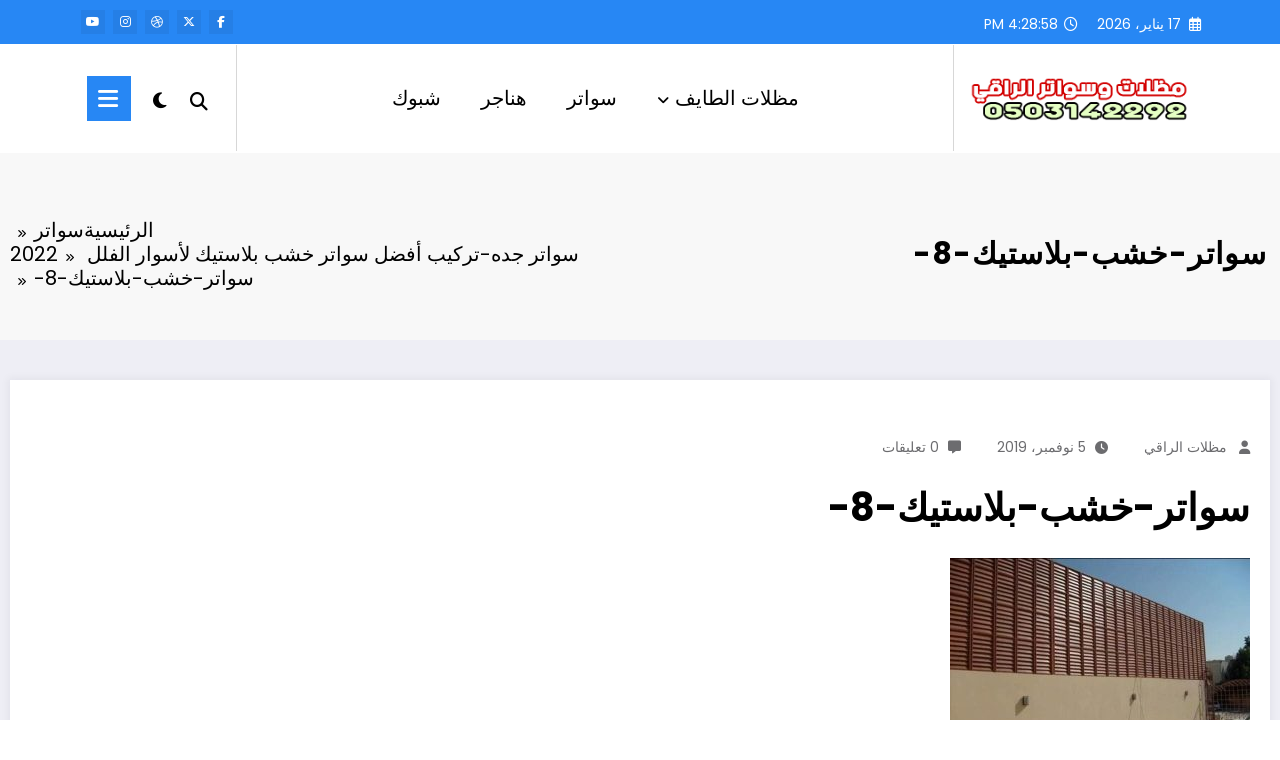

--- FILE ---
content_type: text/html; charset=UTF-8
request_url: https://madlatalraqi.com/%D8%B3%D9%88%D8%A7%D8%AA%D8%B1-%D8%AC%D8%AF%D9%87-%D8%AA%D8%B1%D9%83%D9%8A%D8%A8-%D8%A3%D9%81%D8%B6%D9%84-%D8%B3%D9%88%D8%A7%D8%AA%D8%B1-%D8%AE%D8%B4%D8%A8-%D8%A8%D9%84%D8%A7%D8%B3/%D8%B3%D9%88%D8%A7%D8%AA%D8%B1-%D8%AE%D8%B4%D8%A8-%D8%A8%D9%84%D8%A7%D8%B3%D8%AA%D9%8A%D9%83-%E2%80%AB8%E2%80%AC-%E2%80%AB%E2%80%AC/
body_size: 196571
content:
<!doctype html>
<html dir="rtl" lang="ar" prefix="og: https://ogp.me/ns#">
	<head itemscope itemtype="http://schema.org/WebSite">
		<meta charset="UTF-8">
		<meta http-equiv="X-UA-Compatible" content="IE=edge">
		<meta name="viewport" content="width=device-width,initial-scale=1,shrink-to-fit=no">
		<title>سواتر-خشب-بلاستيك-‫8‬-‫‬ | مظلات وسواتر الراقي - الطايف</title>

		<!-- All in One SEO 4.9.3 - aioseo.com -->
	<meta name="description" content="سواتر بلاستيك خشب مجدول" />
	<meta name="robots" content="max-image-preview:large" />
	<meta name="author" content="مظلات الراقي"/>
	<meta name="google-site-verification" content="Cj37nli7SMWn4XU3nIJUiXMzoLCzircT_bXpYSH1cN8" />
	<link rel="canonical" href="https://madlatalraqi.com/%d8%b3%d9%88%d8%a7%d8%aa%d8%b1-%d8%ac%d8%af%d9%87-%d8%aa%d8%b1%d9%83%d9%8a%d8%a8-%d8%a3%d9%81%d8%b6%d9%84-%d8%b3%d9%88%d8%a7%d8%aa%d8%b1-%d8%ae%d8%b4%d8%a8-%d8%a8%d9%84%d8%a7%d8%b3/%d8%b3%d9%88%d8%a7%d8%aa%d8%b1-%d8%ae%d8%b4%d8%a8-%d8%a8%d9%84%d8%a7%d8%b3%d8%aa%d9%8a%d9%83-%e2%80%ab8%e2%80%ac-%e2%80%ab%e2%80%ac/" />
	<meta name="generator" content="All in One SEO (AIOSEO) 4.9.3" />
		<meta property="og:locale" content="ar_AR" />
		<meta property="og:site_name" content="مظلات وسواتر الراقي - الطايف | مظلات وسواتر الراقي - مظلات الراقي افضل واجود انواع المظلات والسواتر وجميع اعمال الحدادة" />
		<meta property="og:type" content="article" />
		<meta property="og:title" content="سواتر-خشب-بلاستيك-‫8‬-‫‬ | مظلات وسواتر الراقي - الطايف" />
		<meta property="og:url" content="https://madlatalraqi.com/%d8%b3%d9%88%d8%a7%d8%aa%d8%b1-%d8%ac%d8%af%d9%87-%d8%aa%d8%b1%d9%83%d9%8a%d8%a8-%d8%a3%d9%81%d8%b6%d9%84-%d8%b3%d9%88%d8%a7%d8%aa%d8%b1-%d8%ae%d8%b4%d8%a8-%d8%a8%d9%84%d8%a7%d8%b3/%d8%b3%d9%88%d8%a7%d8%aa%d8%b1-%d8%ae%d8%b4%d8%a8-%d8%a8%d9%84%d8%a7%d8%b3%d8%aa%d9%8a%d9%83-%e2%80%ab8%e2%80%ac-%e2%80%ab%e2%80%ac/" />
		<meta property="og:image" content="https://madlatalraqi.com/wp-content/uploads/2024/11/WhatsApp-Image-2024-11-26-at-9.19.26-AM.jpeg" />
		<meta property="og:image:secure_url" content="https://madlatalraqi.com/wp-content/uploads/2024/11/WhatsApp-Image-2024-11-26-at-9.19.26-AM.jpeg" />
		<meta property="og:image:width" content="736" />
		<meta property="og:image:height" content="552" />
		<meta property="article:published_time" content="2019-11-05T10:25:44+00:00" />
		<meta property="article:modified_time" content="2019-11-05T10:36:01+00:00" />
		<meta name="twitter:card" content="summary" />
		<meta name="twitter:title" content="سواتر-خشب-بلاستيك-‫8‬-‫‬ | مظلات وسواتر الراقي - الطايف" />
		<meta name="twitter:image" content="https://madlatalraqi.com/wp-content/uploads/2024/11/WhatsApp-Image-2024-11-26-at-9.19.26-AM.jpeg" />
		<script type="application/ld+json" class="aioseo-schema">
			{"@context":"https:\/\/schema.org","@graph":[{"@type":"BreadcrumbList","@id":"https:\/\/madlatalraqi.com\/%d8%b3%d9%88%d8%a7%d8%aa%d8%b1-%d8%ac%d8%af%d9%87-%d8%aa%d8%b1%d9%83%d9%8a%d8%a8-%d8%a3%d9%81%d8%b6%d9%84-%d8%b3%d9%88%d8%a7%d8%aa%d8%b1-%d8%ae%d8%b4%d8%a8-%d8%a8%d9%84%d8%a7%d8%b3\/%d8%b3%d9%88%d8%a7%d8%aa%d8%b1-%d8%ae%d8%b4%d8%a8-%d8%a8%d9%84%d8%a7%d8%b3%d8%aa%d9%8a%d9%83-%e2%80%ab8%e2%80%ac-%e2%80%ab%e2%80%ac\/#breadcrumblist","itemListElement":[{"@type":"ListItem","@id":"https:\/\/madlatalraqi.com#listItem","position":1,"name":"Home","item":"https:\/\/madlatalraqi.com","nextItem":{"@type":"ListItem","@id":"https:\/\/madlatalraqi.com\/%d8%b3%d9%88%d8%a7%d8%aa%d8%b1-%d8%ac%d8%af%d9%87-%d8%aa%d8%b1%d9%83%d9%8a%d8%a8-%d8%a3%d9%81%d8%b6%d9%84-%d8%b3%d9%88%d8%a7%d8%aa%d8%b1-%d8%ae%d8%b4%d8%a8-%d8%a8%d9%84%d8%a7%d8%b3\/%d8%b3%d9%88%d8%a7%d8%aa%d8%b1-%d8%ae%d8%b4%d8%a8-%d8%a8%d9%84%d8%a7%d8%b3%d8%aa%d9%8a%d9%83-%e2%80%ab8%e2%80%ac-%e2%80%ab%e2%80%ac\/#listItem","name":"\u0633\u0648\u0627\u062a\u0631-\u062e\u0634\u0628-\u0628\u0644\u0627\u0633\u062a\u064a\u0643-\u202b8\u202c-\u202b\u202c"}},{"@type":"ListItem","@id":"https:\/\/madlatalraqi.com\/%d8%b3%d9%88%d8%a7%d8%aa%d8%b1-%d8%ac%d8%af%d9%87-%d8%aa%d8%b1%d9%83%d9%8a%d8%a8-%d8%a3%d9%81%d8%b6%d9%84-%d8%b3%d9%88%d8%a7%d8%aa%d8%b1-%d8%ae%d8%b4%d8%a8-%d8%a8%d9%84%d8%a7%d8%b3\/%d8%b3%d9%88%d8%a7%d8%aa%d8%b1-%d8%ae%d8%b4%d8%a8-%d8%a8%d9%84%d8%a7%d8%b3%d8%aa%d9%8a%d9%83-%e2%80%ab8%e2%80%ac-%e2%80%ab%e2%80%ac\/#listItem","position":2,"name":"\u0633\u0648\u0627\u062a\u0631-\u062e\u0634\u0628-\u0628\u0644\u0627\u0633\u062a\u064a\u0643-\u202b8\u202c-\u202b\u202c","previousItem":{"@type":"ListItem","@id":"https:\/\/madlatalraqi.com#listItem","name":"Home"}}]},{"@type":"ItemPage","@id":"https:\/\/madlatalraqi.com\/%d8%b3%d9%88%d8%a7%d8%aa%d8%b1-%d8%ac%d8%af%d9%87-%d8%aa%d8%b1%d9%83%d9%8a%d8%a8-%d8%a3%d9%81%d8%b6%d9%84-%d8%b3%d9%88%d8%a7%d8%aa%d8%b1-%d8%ae%d8%b4%d8%a8-%d8%a8%d9%84%d8%a7%d8%b3\/%d8%b3%d9%88%d8%a7%d8%aa%d8%b1-%d8%ae%d8%b4%d8%a8-%d8%a8%d9%84%d8%a7%d8%b3%d8%aa%d9%8a%d9%83-%e2%80%ab8%e2%80%ac-%e2%80%ab%e2%80%ac\/#itempage","url":"https:\/\/madlatalraqi.com\/%d8%b3%d9%88%d8%a7%d8%aa%d8%b1-%d8%ac%d8%af%d9%87-%d8%aa%d8%b1%d9%83%d9%8a%d8%a8-%d8%a3%d9%81%d8%b6%d9%84-%d8%b3%d9%88%d8%a7%d8%aa%d8%b1-%d8%ae%d8%b4%d8%a8-%d8%a8%d9%84%d8%a7%d8%b3\/%d8%b3%d9%88%d8%a7%d8%aa%d8%b1-%d8%ae%d8%b4%d8%a8-%d8%a8%d9%84%d8%a7%d8%b3%d8%aa%d9%8a%d9%83-%e2%80%ab8%e2%80%ac-%e2%80%ab%e2%80%ac\/","name":"\u0633\u0648\u0627\u062a\u0631-\u062e\u0634\u0628-\u0628\u0644\u0627\u0633\u062a\u064a\u0643-\u202b8\u202c-\u202b\u202c | \u0645\u0638\u0644\u0627\u062a \u0648\u0633\u0648\u0627\u062a\u0631 \u0627\u0644\u0631\u0627\u0642\u064a - \u0627\u0644\u0637\u0627\u064a\u0641","description":"\u0633\u0648\u0627\u062a\u0631 \u0628\u0644\u0627\u0633\u062a\u064a\u0643 \u062e\u0634\u0628 \u0645\u062c\u062f\u0648\u0644","inLanguage":"ar","isPartOf":{"@id":"https:\/\/madlatalraqi.com\/#website"},"breadcrumb":{"@id":"https:\/\/madlatalraqi.com\/%d8%b3%d9%88%d8%a7%d8%aa%d8%b1-%d8%ac%d8%af%d9%87-%d8%aa%d8%b1%d9%83%d9%8a%d8%a8-%d8%a3%d9%81%d8%b6%d9%84-%d8%b3%d9%88%d8%a7%d8%aa%d8%b1-%d8%ae%d8%b4%d8%a8-%d8%a8%d9%84%d8%a7%d8%b3\/%d8%b3%d9%88%d8%a7%d8%aa%d8%b1-%d8%ae%d8%b4%d8%a8-%d8%a8%d9%84%d8%a7%d8%b3%d8%aa%d9%8a%d9%83-%e2%80%ab8%e2%80%ac-%e2%80%ab%e2%80%ac\/#breadcrumblist"},"author":{"@id":"https:\/\/madlatalraqi.com\/author\/admin1\/#author"},"creator":{"@id":"https:\/\/madlatalraqi.com\/author\/admin1\/#author"},"datePublished":"2019-11-05T13:25:44+03:00","dateModified":"2019-11-05T13:36:01+03:00"},{"@type":"Organization","@id":"https:\/\/madlatalraqi.com\/#organization","name":"\u0645\u0638\u0644\u0627\u062a \u0648\u0633\u0648\u0627\u062a\u0631 \u0627\u0644\u0631\u0627\u0642\u064a - \u0627\u0644\u0637\u0627\u064a\u0641","description":"\u0645\u0638\u0644\u0627\u062a \u0648\u0633\u0648\u0627\u062a\u0631 \u0627\u0644\u0631\u0627\u0642\u064a - \u0645\u0638\u0644\u0627\u062a \u0627\u0644\u0631\u0627\u0642\u064a \u0627\u0641\u0636\u0644 \u0648\u0627\u062c\u0648\u062f \u0627\u0646\u0648\u0627\u0639 \u0627\u0644\u0645\u0638\u0644\u0627\u062a \u0648\u0627\u0644\u0633\u0648\u0627\u062a\u0631 \u0648\u062c\u0645\u064a\u0639 \u0627\u0639\u0645\u0627\u0644 \u0627\u0644\u062d\u062f\u0627\u062f\u0629","url":"https:\/\/madlatalraqi.com\/","telephone":"+966503142292","logo":{"@type":"ImageObject","url":"https:\/\/madlatalraqi.com\/wp-content\/uploads\/2025\/09\/IMG-20250913-WA0049.jpg","@id":"https:\/\/madlatalraqi.com\/%d8%b3%d9%88%d8%a7%d8%aa%d8%b1-%d8%ac%d8%af%d9%87-%d8%aa%d8%b1%d9%83%d9%8a%d8%a8-%d8%a3%d9%81%d8%b6%d9%84-%d8%b3%d9%88%d8%a7%d8%aa%d8%b1-%d8%ae%d8%b4%d8%a8-%d8%a8%d9%84%d8%a7%d8%b3\/%d8%b3%d9%88%d8%a7%d8%aa%d8%b1-%d8%ae%d8%b4%d8%a8-%d8%a8%d9%84%d8%a7%d8%b3%d8%aa%d9%8a%d9%83-%e2%80%ab8%e2%80%ac-%e2%80%ab%e2%80%ac\/#organizationLogo","width":1280,"height":960},"image":{"@id":"https:\/\/madlatalraqi.com\/%d8%b3%d9%88%d8%a7%d8%aa%d8%b1-%d8%ac%d8%af%d9%87-%d8%aa%d8%b1%d9%83%d9%8a%d8%a8-%d8%a3%d9%81%d8%b6%d9%84-%d8%b3%d9%88%d8%a7%d8%aa%d8%b1-%d8%ae%d8%b4%d8%a8-%d8%a8%d9%84%d8%a7%d8%b3\/%d8%b3%d9%88%d8%a7%d8%aa%d8%b1-%d8%ae%d8%b4%d8%a8-%d8%a8%d9%84%d8%a7%d8%b3%d8%aa%d9%8a%d9%83-%e2%80%ab8%e2%80%ac-%e2%80%ab%e2%80%ac\/#organizationLogo"}},{"@type":"Person","@id":"https:\/\/madlatalraqi.com\/author\/admin1\/#author","url":"https:\/\/madlatalraqi.com\/author\/admin1\/","name":"\u0645\u0638\u0644\u0627\u062a \u0627\u0644\u0631\u0627\u0642\u064a","image":{"@type":"ImageObject","@id":"https:\/\/madlatalraqi.com\/%d8%b3%d9%88%d8%a7%d8%aa%d8%b1-%d8%ac%d8%af%d9%87-%d8%aa%d8%b1%d9%83%d9%8a%d8%a8-%d8%a3%d9%81%d8%b6%d9%84-%d8%b3%d9%88%d8%a7%d8%aa%d8%b1-%d8%ae%d8%b4%d8%a8-%d8%a8%d9%84%d8%a7%d8%b3\/%d8%b3%d9%88%d8%a7%d8%aa%d8%b1-%d8%ae%d8%b4%d8%a8-%d8%a8%d9%84%d8%a7%d8%b3%d8%aa%d9%8a%d9%83-%e2%80%ab8%e2%80%ac-%e2%80%ab%e2%80%ac\/#authorImage","url":"https:\/\/secure.gravatar.com\/avatar\/f9ca0f28061828e191292d110d52a8d4119f3dca89c56632c3ab9e7417f26c4f?s=96&d=mm&r=g","width":96,"height":96,"caption":"\u0645\u0638\u0644\u0627\u062a \u0627\u0644\u0631\u0627\u0642\u064a"}},{"@type":"WebSite","@id":"https:\/\/madlatalraqi.com\/#website","url":"https:\/\/madlatalraqi.com\/","name":"\u0645\u0638\u0644\u0627\u062a \u0648\u0633\u0648\u0627\u062a\u0631 \u0627\u0644\u0631\u0627\u0642\u064a - \u0627\u0644\u0637\u0627\u064a\u0641","description":"\u0645\u0638\u0644\u0627\u062a \u0648\u0633\u0648\u0627\u062a\u0631 \u0627\u0644\u0631\u0627\u0642\u064a - \u0645\u0638\u0644\u0627\u062a \u0627\u0644\u0631\u0627\u0642\u064a \u0627\u0641\u0636\u0644 \u0648\u0627\u062c\u0648\u062f \u0627\u0646\u0648\u0627\u0639 \u0627\u0644\u0645\u0638\u0644\u0627\u062a \u0648\u0627\u0644\u0633\u0648\u0627\u062a\u0631 \u0648\u062c\u0645\u064a\u0639 \u0627\u0639\u0645\u0627\u0644 \u0627\u0644\u062d\u062f\u0627\u062f\u0629","inLanguage":"ar","publisher":{"@id":"https:\/\/madlatalraqi.com\/#organization"}}]}
		</script>
		<!-- All in One SEO -->

<link rel="alternate" type="application/rss+xml" title="مظلات وسواتر الراقي - الطايف &laquo; الخلاصة" href="https://madlatalraqi.com/feed/" />
<link rel="alternate" type="application/rss+xml" title="مظلات وسواتر الراقي - الطايف &laquo; خلاصة التعليقات" href="https://madlatalraqi.com/comments/feed/" />
<link rel="alternate" type="application/rss+xml" title="مظلات وسواتر الراقي - الطايف &laquo; سواتر-خشب-بلاستيك-‫8‬-‫‬ خلاصة التعليقات" href="https://madlatalraqi.com/%d8%b3%d9%88%d8%a7%d8%aa%d8%b1-%d8%ac%d8%af%d9%87-%d8%aa%d8%b1%d9%83%d9%8a%d8%a8-%d8%a3%d9%81%d8%b6%d9%84-%d8%b3%d9%88%d8%a7%d8%aa%d8%b1-%d8%ae%d8%b4%d8%a8-%d8%a8%d9%84%d8%a7%d8%b3/%d8%b3%d9%88%d8%a7%d8%aa%d8%b1-%d8%ae%d8%b4%d8%a8-%d8%a8%d9%84%d8%a7%d8%b3%d8%aa%d9%8a%d9%83-%e2%80%ab8%e2%80%ac-%e2%80%ab%e2%80%ac/feed/" />
<link rel="alternate" title="oEmbed (JSON)" type="application/json+oembed" href="https://madlatalraqi.com/wp-json/oembed/1.0/embed?url=https%3A%2F%2Fmadlatalraqi.com%2F%25d8%25b3%25d9%2588%25d8%25a7%25d8%25aa%25d8%25b1-%25d8%25ac%25d8%25af%25d9%2587-%25d8%25aa%25d8%25b1%25d9%2583%25d9%258a%25d8%25a8-%25d8%25a3%25d9%2581%25d8%25b6%25d9%2584-%25d8%25b3%25d9%2588%25d8%25a7%25d8%25aa%25d8%25b1-%25d8%25ae%25d8%25b4%25d8%25a8-%25d8%25a8%25d9%2584%25d8%25a7%25d8%25b3%2F%25d8%25b3%25d9%2588%25d8%25a7%25d8%25aa%25d8%25b1-%25d8%25ae%25d8%25b4%25d8%25a8-%25d8%25a8%25d9%2584%25d8%25a7%25d8%25b3%25d8%25aa%25d9%258a%25d9%2583-%25e2%2580%25ab8%25e2%2580%25ac-%25e2%2580%25ab%25e2%2580%25ac%2F" />
<link rel="alternate" title="oEmbed (XML)" type="text/xml+oembed" href="https://madlatalraqi.com/wp-json/oembed/1.0/embed?url=https%3A%2F%2Fmadlatalraqi.com%2F%25d8%25b3%25d9%2588%25d8%25a7%25d8%25aa%25d8%25b1-%25d8%25ac%25d8%25af%25d9%2587-%25d8%25aa%25d8%25b1%25d9%2583%25d9%258a%25d8%25a8-%25d8%25a3%25d9%2581%25d8%25b6%25d9%2584-%25d8%25b3%25d9%2588%25d8%25a7%25d8%25aa%25d8%25b1-%25d8%25ae%25d8%25b4%25d8%25a8-%25d8%25a8%25d9%2584%25d8%25a7%25d8%25b3%2F%25d8%25b3%25d9%2588%25d8%25a7%25d8%25aa%25d8%25b1-%25d8%25ae%25d8%25b4%25d8%25a8-%25d8%25a8%25d9%2584%25d8%25a7%25d8%25b3%25d8%25aa%25d9%258a%25d9%2583-%25e2%2580%25ab8%25e2%2580%25ac-%25e2%2580%25ab%25e2%2580%25ac%2F&#038;format=xml" />
		<!-- This site uses the Google Analytics by MonsterInsights plugin v9.11.1 - Using Analytics tracking - https://www.monsterinsights.com/ -->
		<!-- Note: MonsterInsights is not currently configured on this site. The site owner needs to authenticate with Google Analytics in the MonsterInsights settings panel. -->
					<!-- No tracking code set -->
				<!-- / Google Analytics by MonsterInsights -->
		<style id='wp-img-auto-sizes-contain-inline-css' type='text/css'>
img:is([sizes=auto i],[sizes^="auto," i]){contain-intrinsic-size:3000px 1500px}
/*# sourceURL=wp-img-auto-sizes-contain-inline-css */
</style>
<link rel='stylesheet' id='newscrunch-theme-fonts-css' href='https://madlatalraqi.com/wp-content/fonts/5c00c886d38c31617b03e487eb212c29.css?ver=20201110' type='text/css' media='all' />
<style id='wp-emoji-styles-inline-css' type='text/css'>

	img.wp-smiley, img.emoji {
		display: inline !important;
		border: none !important;
		box-shadow: none !important;
		height: 1em !important;
		width: 1em !important;
		margin: 0 0.07em !important;
		vertical-align: -0.1em !important;
		background: none !important;
		padding: 0 !important;
	}
/*# sourceURL=wp-emoji-styles-inline-css */
</style>
<style id='wp-block-library-inline-css' type='text/css'>
:root{--wp-block-synced-color:#7a00df;--wp-block-synced-color--rgb:122,0,223;--wp-bound-block-color:var(--wp-block-synced-color);--wp-editor-canvas-background:#ddd;--wp-admin-theme-color:#007cba;--wp-admin-theme-color--rgb:0,124,186;--wp-admin-theme-color-darker-10:#006ba1;--wp-admin-theme-color-darker-10--rgb:0,107,160.5;--wp-admin-theme-color-darker-20:#005a87;--wp-admin-theme-color-darker-20--rgb:0,90,135;--wp-admin-border-width-focus:2px}@media (min-resolution:192dpi){:root{--wp-admin-border-width-focus:1.5px}}.wp-element-button{cursor:pointer}:root .has-very-light-gray-background-color{background-color:#eee}:root .has-very-dark-gray-background-color{background-color:#313131}:root .has-very-light-gray-color{color:#eee}:root .has-very-dark-gray-color{color:#313131}:root .has-vivid-green-cyan-to-vivid-cyan-blue-gradient-background{background:linear-gradient(135deg,#00d084,#0693e3)}:root .has-purple-crush-gradient-background{background:linear-gradient(135deg,#34e2e4,#4721fb 50%,#ab1dfe)}:root .has-hazy-dawn-gradient-background{background:linear-gradient(135deg,#faaca8,#dad0ec)}:root .has-subdued-olive-gradient-background{background:linear-gradient(135deg,#fafae1,#67a671)}:root .has-atomic-cream-gradient-background{background:linear-gradient(135deg,#fdd79a,#004a59)}:root .has-nightshade-gradient-background{background:linear-gradient(135deg,#330968,#31cdcf)}:root .has-midnight-gradient-background{background:linear-gradient(135deg,#020381,#2874fc)}:root{--wp--preset--font-size--normal:16px;--wp--preset--font-size--huge:42px}.has-regular-font-size{font-size:1em}.has-larger-font-size{font-size:2.625em}.has-normal-font-size{font-size:var(--wp--preset--font-size--normal)}.has-huge-font-size{font-size:var(--wp--preset--font-size--huge)}.has-text-align-center{text-align:center}.has-text-align-left{text-align:left}.has-text-align-right{text-align:right}.has-fit-text{white-space:nowrap!important}#end-resizable-editor-section{display:none}.aligncenter{clear:both}.items-justified-left{justify-content:flex-start}.items-justified-center{justify-content:center}.items-justified-right{justify-content:flex-end}.items-justified-space-between{justify-content:space-between}.screen-reader-text{border:0;clip-path:inset(50%);height:1px;margin:-1px;overflow:hidden;padding:0;position:absolute;width:1px;word-wrap:normal!important}.screen-reader-text:focus{background-color:#ddd;clip-path:none;color:#444;display:block;font-size:1em;height:auto;left:5px;line-height:normal;padding:15px 23px 14px;text-decoration:none;top:5px;width:auto;z-index:100000}html :where(.has-border-color){border-style:solid}html :where([style*=border-top-color]){border-top-style:solid}html :where([style*=border-right-color]){border-right-style:solid}html :where([style*=border-bottom-color]){border-bottom-style:solid}html :where([style*=border-left-color]){border-left-style:solid}html :where([style*=border-width]){border-style:solid}html :where([style*=border-top-width]){border-top-style:solid}html :where([style*=border-right-width]){border-right-style:solid}html :where([style*=border-bottom-width]){border-bottom-style:solid}html :where([style*=border-left-width]){border-left-style:solid}html :where(img[class*=wp-image-]){height:auto;max-width:100%}:where(figure){margin:0 0 1em}html :where(.is-position-sticky){--wp-admin--admin-bar--position-offset:var(--wp-admin--admin-bar--height,0px)}@media screen and (max-width:600px){html :where(.is-position-sticky){--wp-admin--admin-bar--position-offset:0px}}

/*# sourceURL=wp-block-library-inline-css */
</style><style id='wp-block-search-inline-css' type='text/css'>
.wp-block-search__button{margin-right:10px;word-break:normal}.wp-block-search__button.has-icon{line-height:0}.wp-block-search__button svg{height:1.25em;min-height:24px;min-width:24px;width:1.25em;fill:currentColor;vertical-align:text-bottom}:where(.wp-block-search__button){border:1px solid #ccc;padding:6px 10px}.wp-block-search__inside-wrapper{display:flex;flex:auto;flex-wrap:nowrap;max-width:100%}.wp-block-search__label{width:100%}.wp-block-search.wp-block-search__button-only .wp-block-search__button{box-sizing:border-box;display:flex;flex-shrink:0;justify-content:center;margin-right:0;max-width:100%}.wp-block-search.wp-block-search__button-only .wp-block-search__inside-wrapper{min-width:0!important;transition-property:width}.wp-block-search.wp-block-search__button-only .wp-block-search__input{flex-basis:100%;transition-duration:.3s}.wp-block-search.wp-block-search__button-only.wp-block-search__searchfield-hidden,.wp-block-search.wp-block-search__button-only.wp-block-search__searchfield-hidden .wp-block-search__inside-wrapper{overflow:hidden}.wp-block-search.wp-block-search__button-only.wp-block-search__searchfield-hidden .wp-block-search__input{border-left-width:0!important;border-right-width:0!important;flex-basis:0;flex-grow:0;margin:0;min-width:0!important;padding-left:0!important;padding-right:0!important;width:0!important}:where(.wp-block-search__input){appearance:none;border:1px solid #949494;flex-grow:1;font-family:inherit;font-size:inherit;font-style:inherit;font-weight:inherit;letter-spacing:inherit;line-height:inherit;margin-left:0;margin-right:0;min-width:3rem;padding:8px;text-decoration:unset!important;text-transform:inherit}:where(.wp-block-search__button-inside .wp-block-search__inside-wrapper){background-color:#fff;border:1px solid #949494;box-sizing:border-box;padding:4px}:where(.wp-block-search__button-inside .wp-block-search__inside-wrapper) .wp-block-search__input{border:none;border-radius:0;padding:0 4px}:where(.wp-block-search__button-inside .wp-block-search__inside-wrapper) .wp-block-search__input:focus{outline:none}:where(.wp-block-search__button-inside .wp-block-search__inside-wrapper) :where(.wp-block-search__button){padding:4px 8px}.wp-block-search.aligncenter .wp-block-search__inside-wrapper{margin:auto}.wp-block[data-align=right] .wp-block-search.wp-block-search__button-only .wp-block-search__inside-wrapper{float:left}
/*# sourceURL=https://madlatalraqi.com/wp-includes/blocks/search/style.min.css */
</style>
<style id='wp-block-search-theme-inline-css' type='text/css'>
.wp-block-search .wp-block-search__label{font-weight:700}.wp-block-search__button{border:1px solid #ccc;padding:.375em .625em}
/*# sourceURL=https://madlatalraqi.com/wp-includes/blocks/search/theme.min.css */
</style>
<style id='wp-block-tag-cloud-inline-css' type='text/css'>
.wp-block-tag-cloud{box-sizing:border-box}.wp-block-tag-cloud.aligncenter{justify-content:center;text-align:center}.wp-block-tag-cloud a{display:inline-block;margin-left:5px}.wp-block-tag-cloud span{display:inline-block;margin-right:5px;text-decoration:none}:root :where(.wp-block-tag-cloud.is-style-outline){display:flex;flex-wrap:wrap;gap:1ch}:root :where(.wp-block-tag-cloud.is-style-outline a){border:1px solid;font-size:unset!important;margin-left:0;padding:1ch 2ch;text-decoration:none!important}
/*# sourceURL=https://madlatalraqi.com/wp-includes/blocks/tag-cloud/style.min.css */
</style>
<style id='global-styles-inline-css' type='text/css'>
:root{--wp--preset--aspect-ratio--square: 1;--wp--preset--aspect-ratio--4-3: 4/3;--wp--preset--aspect-ratio--3-4: 3/4;--wp--preset--aspect-ratio--3-2: 3/2;--wp--preset--aspect-ratio--2-3: 2/3;--wp--preset--aspect-ratio--16-9: 16/9;--wp--preset--aspect-ratio--9-16: 9/16;--wp--preset--color--black: #000000;--wp--preset--color--cyan-bluish-gray: #abb8c3;--wp--preset--color--white: #ffffff;--wp--preset--color--pale-pink: #f78da7;--wp--preset--color--vivid-red: #cf2e2e;--wp--preset--color--luminous-vivid-orange: #ff6900;--wp--preset--color--luminous-vivid-amber: #fcb900;--wp--preset--color--light-green-cyan: #7bdcb5;--wp--preset--color--vivid-green-cyan: #00d084;--wp--preset--color--pale-cyan-blue: #8ed1fc;--wp--preset--color--vivid-cyan-blue: #0693e3;--wp--preset--color--vivid-purple: #9b51e0;--wp--preset--gradient--vivid-cyan-blue-to-vivid-purple: linear-gradient(135deg,rgb(6,147,227) 0%,rgb(155,81,224) 100%);--wp--preset--gradient--light-green-cyan-to-vivid-green-cyan: linear-gradient(135deg,rgb(122,220,180) 0%,rgb(0,208,130) 100%);--wp--preset--gradient--luminous-vivid-amber-to-luminous-vivid-orange: linear-gradient(135deg,rgb(252,185,0) 0%,rgb(255,105,0) 100%);--wp--preset--gradient--luminous-vivid-orange-to-vivid-red: linear-gradient(135deg,rgb(255,105,0) 0%,rgb(207,46,46) 100%);--wp--preset--gradient--very-light-gray-to-cyan-bluish-gray: linear-gradient(135deg,rgb(238,238,238) 0%,rgb(169,184,195) 100%);--wp--preset--gradient--cool-to-warm-spectrum: linear-gradient(135deg,rgb(74,234,220) 0%,rgb(151,120,209) 20%,rgb(207,42,186) 40%,rgb(238,44,130) 60%,rgb(251,105,98) 80%,rgb(254,248,76) 100%);--wp--preset--gradient--blush-light-purple: linear-gradient(135deg,rgb(255,206,236) 0%,rgb(152,150,240) 100%);--wp--preset--gradient--blush-bordeaux: linear-gradient(135deg,rgb(254,205,165) 0%,rgb(254,45,45) 50%,rgb(107,0,62) 100%);--wp--preset--gradient--luminous-dusk: linear-gradient(135deg,rgb(255,203,112) 0%,rgb(199,81,192) 50%,rgb(65,88,208) 100%);--wp--preset--gradient--pale-ocean: linear-gradient(135deg,rgb(255,245,203) 0%,rgb(182,227,212) 50%,rgb(51,167,181) 100%);--wp--preset--gradient--electric-grass: linear-gradient(135deg,rgb(202,248,128) 0%,rgb(113,206,126) 100%);--wp--preset--gradient--midnight: linear-gradient(135deg,rgb(2,3,129) 0%,rgb(40,116,252) 100%);--wp--preset--font-size--small: 13px;--wp--preset--font-size--medium: 20px;--wp--preset--font-size--large: 36px;--wp--preset--font-size--x-large: 42px;--wp--preset--spacing--20: 0.44rem;--wp--preset--spacing--30: 0.67rem;--wp--preset--spacing--40: 1rem;--wp--preset--spacing--50: 1.5rem;--wp--preset--spacing--60: 2.25rem;--wp--preset--spacing--70: 3.38rem;--wp--preset--spacing--80: 5.06rem;--wp--preset--shadow--natural: 6px 6px 9px rgba(0, 0, 0, 0.2);--wp--preset--shadow--deep: 12px 12px 50px rgba(0, 0, 0, 0.4);--wp--preset--shadow--sharp: 6px 6px 0px rgba(0, 0, 0, 0.2);--wp--preset--shadow--outlined: 6px 6px 0px -3px rgb(255, 255, 255), 6px 6px rgb(0, 0, 0);--wp--preset--shadow--crisp: 6px 6px 0px rgb(0, 0, 0);}:where(.is-layout-flex){gap: 0.5em;}:where(.is-layout-grid){gap: 0.5em;}body .is-layout-flex{display: flex;}.is-layout-flex{flex-wrap: wrap;align-items: center;}.is-layout-flex > :is(*, div){margin: 0;}body .is-layout-grid{display: grid;}.is-layout-grid > :is(*, div){margin: 0;}:where(.wp-block-columns.is-layout-flex){gap: 2em;}:where(.wp-block-columns.is-layout-grid){gap: 2em;}:where(.wp-block-post-template.is-layout-flex){gap: 1.25em;}:where(.wp-block-post-template.is-layout-grid){gap: 1.25em;}.has-black-color{color: var(--wp--preset--color--black) !important;}.has-cyan-bluish-gray-color{color: var(--wp--preset--color--cyan-bluish-gray) !important;}.has-white-color{color: var(--wp--preset--color--white) !important;}.has-pale-pink-color{color: var(--wp--preset--color--pale-pink) !important;}.has-vivid-red-color{color: var(--wp--preset--color--vivid-red) !important;}.has-luminous-vivid-orange-color{color: var(--wp--preset--color--luminous-vivid-orange) !important;}.has-luminous-vivid-amber-color{color: var(--wp--preset--color--luminous-vivid-amber) !important;}.has-light-green-cyan-color{color: var(--wp--preset--color--light-green-cyan) !important;}.has-vivid-green-cyan-color{color: var(--wp--preset--color--vivid-green-cyan) !important;}.has-pale-cyan-blue-color{color: var(--wp--preset--color--pale-cyan-blue) !important;}.has-vivid-cyan-blue-color{color: var(--wp--preset--color--vivid-cyan-blue) !important;}.has-vivid-purple-color{color: var(--wp--preset--color--vivid-purple) !important;}.has-black-background-color{background-color: var(--wp--preset--color--black) !important;}.has-cyan-bluish-gray-background-color{background-color: var(--wp--preset--color--cyan-bluish-gray) !important;}.has-white-background-color{background-color: var(--wp--preset--color--white) !important;}.has-pale-pink-background-color{background-color: var(--wp--preset--color--pale-pink) !important;}.has-vivid-red-background-color{background-color: var(--wp--preset--color--vivid-red) !important;}.has-luminous-vivid-orange-background-color{background-color: var(--wp--preset--color--luminous-vivid-orange) !important;}.has-luminous-vivid-amber-background-color{background-color: var(--wp--preset--color--luminous-vivid-amber) !important;}.has-light-green-cyan-background-color{background-color: var(--wp--preset--color--light-green-cyan) !important;}.has-vivid-green-cyan-background-color{background-color: var(--wp--preset--color--vivid-green-cyan) !important;}.has-pale-cyan-blue-background-color{background-color: var(--wp--preset--color--pale-cyan-blue) !important;}.has-vivid-cyan-blue-background-color{background-color: var(--wp--preset--color--vivid-cyan-blue) !important;}.has-vivid-purple-background-color{background-color: var(--wp--preset--color--vivid-purple) !important;}.has-black-border-color{border-color: var(--wp--preset--color--black) !important;}.has-cyan-bluish-gray-border-color{border-color: var(--wp--preset--color--cyan-bluish-gray) !important;}.has-white-border-color{border-color: var(--wp--preset--color--white) !important;}.has-pale-pink-border-color{border-color: var(--wp--preset--color--pale-pink) !important;}.has-vivid-red-border-color{border-color: var(--wp--preset--color--vivid-red) !important;}.has-luminous-vivid-orange-border-color{border-color: var(--wp--preset--color--luminous-vivid-orange) !important;}.has-luminous-vivid-amber-border-color{border-color: var(--wp--preset--color--luminous-vivid-amber) !important;}.has-light-green-cyan-border-color{border-color: var(--wp--preset--color--light-green-cyan) !important;}.has-vivid-green-cyan-border-color{border-color: var(--wp--preset--color--vivid-green-cyan) !important;}.has-pale-cyan-blue-border-color{border-color: var(--wp--preset--color--pale-cyan-blue) !important;}.has-vivid-cyan-blue-border-color{border-color: var(--wp--preset--color--vivid-cyan-blue) !important;}.has-vivid-purple-border-color{border-color: var(--wp--preset--color--vivid-purple) !important;}.has-vivid-cyan-blue-to-vivid-purple-gradient-background{background: var(--wp--preset--gradient--vivid-cyan-blue-to-vivid-purple) !important;}.has-light-green-cyan-to-vivid-green-cyan-gradient-background{background: var(--wp--preset--gradient--light-green-cyan-to-vivid-green-cyan) !important;}.has-luminous-vivid-amber-to-luminous-vivid-orange-gradient-background{background: var(--wp--preset--gradient--luminous-vivid-amber-to-luminous-vivid-orange) !important;}.has-luminous-vivid-orange-to-vivid-red-gradient-background{background: var(--wp--preset--gradient--luminous-vivid-orange-to-vivid-red) !important;}.has-very-light-gray-to-cyan-bluish-gray-gradient-background{background: var(--wp--preset--gradient--very-light-gray-to-cyan-bluish-gray) !important;}.has-cool-to-warm-spectrum-gradient-background{background: var(--wp--preset--gradient--cool-to-warm-spectrum) !important;}.has-blush-light-purple-gradient-background{background: var(--wp--preset--gradient--blush-light-purple) !important;}.has-blush-bordeaux-gradient-background{background: var(--wp--preset--gradient--blush-bordeaux) !important;}.has-luminous-dusk-gradient-background{background: var(--wp--preset--gradient--luminous-dusk) !important;}.has-pale-ocean-gradient-background{background: var(--wp--preset--gradient--pale-ocean) !important;}.has-electric-grass-gradient-background{background: var(--wp--preset--gradient--electric-grass) !important;}.has-midnight-gradient-background{background: var(--wp--preset--gradient--midnight) !important;}.has-small-font-size{font-size: var(--wp--preset--font-size--small) !important;}.has-medium-font-size{font-size: var(--wp--preset--font-size--medium) !important;}.has-large-font-size{font-size: var(--wp--preset--font-size--large) !important;}.has-x-large-font-size{font-size: var(--wp--preset--font-size--x-large) !important;}
/*# sourceURL=global-styles-inline-css */
</style>

<style id='classic-theme-styles-inline-css' type='text/css'>
/*! This file is auto-generated */
.wp-block-button__link{color:#fff;background-color:#32373c;border-radius:9999px;box-shadow:none;text-decoration:none;padding:calc(.667em + 2px) calc(1.333em + 2px);font-size:1.125em}.wp-block-file__button{background:#32373c;color:#fff;text-decoration:none}
/*# sourceURL=/wp-includes/css/classic-themes.min.css */
</style>
<link rel='stylesheet' id='animate-css' href='https://madlatalraqi.com/wp-content/themes/newscrunch/assets/css/animate.min.css?ver=6.9' type='text/css' media='all' />
<link rel='stylesheet' id='newscrunch-menu-css-rtl-css' href='https://madlatalraqi.com/wp-content/themes/newscrunch/assets/css/theme-menu-rtl.css?ver=6.9' type='text/css' media='all' />
<link rel='stylesheet' id='owl-carousel-css' href='https://madlatalraqi.com/wp-content/themes/newscrunch/assets/css/owl.carousel.min.css?ver=6.9' type='text/css' media='all' />
<link rel='stylesheet' id='magnific-popup-css' href='https://madlatalraqi.com/wp-content/themes/newscrunch/assets/css/magnific-popup.css?ver=6.9' type='text/css' media='all' />
<link rel='stylesheet' id='newscrunch-style-rtl-css' href='https://madlatalraqi.com/wp-content/themes/newscrunch/style-rtl.css?ver=6.9' type='text/css' media='all' />
<link rel='stylesheet' id='font-awesome-min-css' href='https://madlatalraqi.com/wp-content/themes/newscrunch/assets/css/font-awesome/css/all.min.css?ver=6.9' type='text/css' media='all' />
<link rel='stylesheet' id='newscrunch-dark-css' href='https://madlatalraqi.com/wp-content/themes/newscrunch/assets/css/dark.css?ver=6.9' type='text/css' media='all' />
<link rel='stylesheet' id='call-now-button-modern-style-css' href='https://madlatalraqi.com/wp-content/plugins/call-now-button/resources/style/modern.css?ver=1.5.5' type='text/css' media='all' />
<script type="text/javascript" src="https://madlatalraqi.com/wp-includes/js/jquery/jquery.min.js?ver=3.7.1" id="jquery-core-js"></script>
<script type="text/javascript" src="https://madlatalraqi.com/wp-includes/js/jquery/jquery-migrate.min.js?ver=3.4.1" id="jquery-migrate-js"></script>
<link rel="https://api.w.org/" href="https://madlatalraqi.com/wp-json/" /><link rel="alternate" title="JSON" type="application/json" href="https://madlatalraqi.com/wp-json/wp/v2/media/1236" /><link rel="EditURI" type="application/rsd+xml" title="RSD" href="https://madlatalraqi.com/xmlrpc.php?rsd" />
<meta name="generator" content="WordPress 6.9" />
<link rel='shortlink' href='https://madlatalraqi.com/?p=1236' />
<!-- Enter your scripts here -->		<style>
			.custom-logo, .dark-custom-logo{
				width: 250px; 
				height: auto;
			}
			@media only screen and (max-width: 992px){
			.custom-logo, .dark-custom-logo{
				width: 200px; 
				height: auto;
			}}
			@media only screen and (max-width: 500px){
			.custom-logo, .dark-custom-logo{
				width: 150px; 
				height: auto;
			}}
		</style>
				
					<style>
			@media (min-width:993px) and (max-width:1024px){
				  .spnc-related-posts.spnc-grid .spnc-related-post-wrapper .spnc-post{
				  flex: 0 1 calc(33.33% - 27px / 2);
				  max-width: calc(33.33% - 27px / 2);
				}
			}
			</style>
		 
            <style type="text/css">
            	/* Position secondary image on top */
				.products .product .secondary-image {position: absolute;top: 0;left: 0;width: 100%;height: 100%;opacity: 0;transition: opacity 0.3s ease-in-out;}
                        </style>
	            <style>
            [data-theme="spnc_light"] .header-sidebar .spnc-left .head-contact-info li.header-date .date {
                color: #;
            }
            [data-theme="spnc_light"] .header-sidebar .spnc-left .head-contact-info li.header-time .time {
                color: #;
            }

            /* css for dark */
            [data-theme="spnc_dark"] .header-sidebar .spnc-left .head-contact-info li.header-date .date {
                color: #;
            }
            [data-theme="spnc_dark"] .newsblogger :is(.header-sidebar.header-1 .spnc-left .head-contact-info li.header-date .date, .header-sidebar.header-2 .spnc-left .head-contact-info li.header-date .date) {
                color: #fff;
            }
            [data-theme="spnc_dark"] .header-sidebar .spnc-left .head-contact-info li.header-time .time {
                color: #;
            }
            [data-theme="spnc_dark"] .newsblogger :is(.header-sidebar.header-1 .spnc-left .head-contact-info li.header-time .time, .header-sidebar.header-2 .spnc-left .head-contact-info li.header-time .time) {
                color: #fff;
            }
        </style>
                        <style type="text/css">
                        body.newscrunch #page .spnc-cat-links a.newscrunch_category_2                            {
                                background: #dd8706;
                            }
                        body .spnc-category-page .spnc-blog-cat-wrapper .spnc-first-catpost .spnc-cat-links a.newscrunch_category_2, .spnc-cat-first-post .spnc-post .spnc-post-content .spnc-cat-links a.newscrunch_category_2                                {
                                    color: #dd8706;
                                }
                    </style>
                                    <style type="text/css">
                        body.newscrunch #page .spnc-cat-links a.newscrunch_category_215                            {
                                background: #669c9b;
                            }
                        body .spnc-category-page .spnc-blog-cat-wrapper .spnc-first-catpost .spnc-cat-links a.newscrunch_category_215, .spnc-cat-first-post .spnc-post .spnc-post-content .spnc-cat-links a.newscrunch_category_215                                {
                                    color: #669c9b;
                                }
                    </style>
                                    <style type="text/css">
                        body.newscrunch #page .spnc-cat-links a.newscrunch_category_3                            {
                                background: #669c9b;
                            }
                        body .spnc-category-page .spnc-blog-cat-wrapper .spnc-first-catpost .spnc-cat-links a.newscrunch_category_3, .spnc-cat-first-post .spnc-post .spnc-post-content .spnc-cat-links a.newscrunch_category_3                                {
                                    color: #669c9b;
                                }
                    </style>
                                    <style type="text/css">
                        body.newscrunch #page .spnc-cat-links a.newscrunch_category_214                            {
                                background: #669c9b;
                            }
                        body .spnc-category-page .spnc-blog-cat-wrapper .spnc-first-catpost .spnc-cat-links a.newscrunch_category_214, .spnc-cat-first-post .spnc-post .spnc-post-content .spnc-cat-links a.newscrunch_category_214                                {
                                    color: #669c9b;
                                }
                    </style>
                                    <style type="text/css">
                        body.newscrunch #page .spnc-cat-links a.newscrunch_category_4                            {
                                background: #1e73be;
                            }
                        body .spnc-category-page .spnc-blog-cat-wrapper .spnc-first-catpost .spnc-cat-links a.newscrunch_category_4, .spnc-cat-first-post .spnc-post .spnc-post-content .spnc-cat-links a.newscrunch_category_4                                {
                                    color: #1e73be;
                                }
                    </style>
                                    <style type="text/css">
                        body.newscrunch #page .spnc-cat-links a.newscrunch_category_144                            {
                                background: #ddbd89;
                            }
                        body .spnc-category-page .spnc-blog-cat-wrapper .spnc-first-catpost .spnc-cat-links a.newscrunch_category_144, .spnc-cat-first-post .spnc-post .spnc-post-content .spnc-cat-links a.newscrunch_category_144                                {
                                    color: #ddbd89;
                                }
                    </style>
                                    <style type="text/css">
                        body.newscrunch #page .spnc-cat-links a.newscrunch_category_40                            {
                                background: #669c9b;
                            }
                        body .spnc-category-page .spnc-blog-cat-wrapper .spnc-first-catpost .spnc-cat-links a.newscrunch_category_40, .spnc-cat-first-post .spnc-post .spnc-post-content .spnc-cat-links a.newscrunch_category_40                                {
                                    color: #669c9b;
                                }
                    </style>
                                    <style type="text/css">
                        body.newscrunch #page .spnc-cat-links a.newscrunch_category_5                            {
                                background: #669c9b;
                            }
                        body .spnc-category-page .spnc-blog-cat-wrapper .spnc-first-catpost .spnc-cat-links a.newscrunch_category_5, .spnc-cat-first-post .spnc-post .spnc-post-content .spnc-cat-links a.newscrunch_category_5                                {
                                    color: #669c9b;
                                }
                    </style>
                                    <style type="text/css">
                        body.newscrunch #page .spnc-cat-links a.newscrunch_category_1                            {
                                background: #9ad81e;
                            }
                        body .spnc-category-page .spnc-blog-cat-wrapper .spnc-first-catpost .spnc-cat-links a.newscrunch_category_1, .spnc-cat-first-post .spnc-post .spnc-post-content .spnc-cat-links a.newscrunch_category_1                                {
                                    color: #9ad81e;
                                }
                    </style>
                                    <style type="text/css">
                        body.newscrunch #page .spnc-cat-links a.newscrunch_category_209                            {
                                background: #a572af;
                            }
                        body .spnc-category-page .spnc-blog-cat-wrapper .spnc-first-catpost .spnc-cat-links a.newscrunch_category_209, .spnc-cat-first-post .spnc-post .spnc-post-content .spnc-cat-links a.newscrunch_category_209                                {
                                    color: #a572af;
                                }
                    </style>
                                    <style type="text/css">
                        body.newscrunch #page .spnc-cat-links a.newscrunch_category_7                            {
                                background: #f7b611;
                            }
                        body .spnc-category-page .spnc-blog-cat-wrapper .spnc-first-catpost .spnc-cat-links a.newscrunch_category_7, .spnc-cat-first-post .spnc-post .spnc-post-content .spnc-cat-links a.newscrunch_category_7                                {
                                    color: #f7b611;
                                }
                    </style>
                                    <style type="text/css">
                        body.newscrunch #page .spnc-cat-links a.newscrunch_category_50                            {
                                background: #9bb9ef;
                            }
                        body .spnc-category-page .spnc-blog-cat-wrapper .spnc-first-catpost .spnc-cat-links a.newscrunch_category_50, .spnc-cat-first-post .spnc-post .spnc-post-content .spnc-cat-links a.newscrunch_category_50                                {
                                    color: #9bb9ef;
                                }
                    </style>
                                    <style type="text/css">
                        body.newscrunch #page .spnc-cat-links a.newscrunch_category_57                            {
                                background: #dd3333;
                            }
                        body .spnc-category-page .spnc-blog-cat-wrapper .spnc-first-catpost .spnc-cat-links a.newscrunch_category_57, .spnc-cat-first-post .spnc-post .spnc-post-content .spnc-cat-links a.newscrunch_category_57                                {
                                    color: #dd3333;
                                }
                    </style>
                                    <style type="text/css">
                        body.newscrunch #page .spnc-cat-links a.newscrunch_category_213                            {
                                background: #669c9b;
                            }
                        body .spnc-category-page .spnc-blog-cat-wrapper .spnc-first-catpost .spnc-cat-links a.newscrunch_category_213, .spnc-cat-first-post .spnc-post .spnc-post-content .spnc-cat-links a.newscrunch_category_213                                {
                                    color: #669c9b;
                                }
                    </style>
                                    <style type="text/css">
                        body.newscrunch #page .spnc-cat-links a.newscrunch_category_8                            {
                                background: #002cf2;
                            }
                        body .spnc-category-page .spnc-blog-cat-wrapper .spnc-first-catpost .spnc-cat-links a.newscrunch_category_8, .spnc-cat-first-post .spnc-post .spnc-post-content .spnc-cat-links a.newscrunch_category_8                                {
                                    color: #002cf2;
                                }
                    </style>
                        <style>
            body .header-sidebar .widget .custom-social-icons li a {
                color: #;
                background-color: #;
            }
            body .header-sidebar .widget .custom-social-icons li > a:is(:hover,:focus) {
                color: #;
                background-color: #;
            }
            body.newsblogger .header-sidebar.header-2 .widget .custom-social-icons li > a:is(:hover,:focus) {
                background-color: #fff;
            }
            body.newscrunch-plus .header-sidebar .spnc-date-social.spnc-right .custom-date-social-icons li a {
                color: #;
            }
            body.newscrunch-plus #wrapper .header-sidebar .spnc-date-social.spnc-right .custom-date-social-icons li a:hover {
                color: #;
            }
        </style>
            <style>
            /* Site Title Color */
            body .custom-logo-link-url .site-title a,
            body .header-5 .custom-logo-link-url .site-title a,
            body .header-4 .custom-logo-link-url .site-title a {
                color: #;
            }

            /* Site Title Hover Color */
            [data-theme="spnc_light"]  body .custom-logo-link-url .site-title a:hover,
            body .header-5 .custom-logo-link-url .site-title a:hover,
            body .header-4 .custom-logo-link-url .site-title a:hover {
                color: #;
            }

            /* Tagline Color */
            body .custom-logo-link-url .site-description,
            body .header-5 .custom-logo-link-url .site-description,
            body .header-4 .custom-logo-link-url .site-description {
                color: #;
            }

            /* Site Title Color For Dark Layout */
            [data-theme="spnc_dark"] .custom-logo-link-url .site-title a,
            [data-theme="spnc_dark"]  body .header-5 .custom-logo-link-url .site-title a,
            [data-theme="spnc_dark"]  body .header-4 .custom-logo-link-url .site-title a{
                color: #;
            }

            /* Site Title Hover Color For Dark Layout */
            [data-theme="spnc_dark"] body .custom-logo-link-url .site-title a:hover,
            [data-theme="spnc_dark"] body .header-5 .custom-logo-link-url .site-title a:hover,
            [data-theme="spnc_dark"] body .header-4 .custom-logo-link-url .site-title a:hover  {
                color: #;
            }

            /* Tagline Color For Dark Layout */
            [data-theme="spnc_dark"] .custom-logo-link-url .site-description,
            [data-theme="spnc_dark"] body .header-5 .custom-logo-link-url .site-description,
            [data-theme="spnc_dark"] body .header-4 .custom-logo-link-url .site-description{
                color: #;
            }
        </style>
            <style>
            body .header-4 .spnc-custom .spnc-nav li > a,body .header-5 .spnc-custom .spnc-nav li > a, body .header-6 .spnc-custom .spnc-nav li > a, body .header-7 .spnc-custom .spnc-nav li > a, body .header-8 .spnc-custom .spnc-nav li > a, body .header-12 .spnc-custom .spnc-nav li > a, [data-theme="spnc_dark"] body .header-12 .spnc-custom .spnc-nav li > a,
            body .spnc-nav > li.parent-menu a, body .spnc-custom .spnc-nav .dropdown.open > a, body .spnc-custom .spnc-nav li > a, [data-theme="spnc_dark"] body .spnc-nav > li.parent-menu a, [data-theme="spnc_dark"] body .spnc-custom .spnc-nav .dropdown.open > a, [data-theme="spnc_dark"] body .spnc-custom .spnc-nav li > a, .shop-cat-menu .shop-cat-card-list a,
            [data-theme="spnc_dark"] .shop-cat-menu .shop-cat-card-list a,
            .shop-cat-menu .shop-cat-card-list .cat-item:has(.children):after, .shop-cat-menu .shop-cat-card-list .menu-item:has(.sub-menu):after,[data-theme="spnc_dark"] .shop-cat-menu .shop-cat-card-list .cat-item:has(.children):after {
                color: #;
            }
            .header-6 .spnc-custom .spnc-nav li > a:before,[data-theme="spnc_dark"] .header-6 .spnc-custom .spnc-nav li > a:before{
               background-color: #;
            }
            body .spnc-nav > li.parent-menu a:hover, body .spnc-custom .spnc-nav .open > a:hover, body .spnc-custom .spnc-nav .open.active > a:hover,[data-theme="spnc_dark"] body .spnc-nav > li.parent-menu a:hover, [data-theme="spnc_dark"] body .spnc-custom .spnc-nav .open > a:hover, [data-theme="spnc_dark"] body .spnc-custom .spnc-nav .open.active > a:hover, body.newsblogger .header-12 .spnc-custom .spnc-nav .open > a, [data-theme="spnc_dark"] body.newsblogger.nchild .header-12 .spnc-custom .spnc-nav .open > a,
             body .shop-cat-menu .shop-cat-card-list a:is(:hover, :focus)  {
                    color: #;
            }

            [data-theme="spnc_dark"] body .spnc-nav > li.parent-menu a:hover, [data-theme="spnc_dark"] body .spnc-custom .spnc-nav .dropdown.open > a:hover, [data-theme="spnc_dark"] body .spnc-custom .spnc-nav li > a:hover, [data-theme="spnc_dark"] body.newscrunch #wrapper .header-sidebar .spnc-custom .spnc-collapse .spnc-nav li > a:hover{
                color: #;
            }
            body.newscrunch .spnc-custom .spnc-nav > li > a:focus, body.newscrunch .spnc-custom .spnc-nav > li > a:hover, body.newscrunch .spnc-custom .spnc-nav .open > a, body.newscrunch .spnc-custom .spnc-nav .open > a:focus, body.newscrunch .spnc-custom .spnc-nav .open > a:hover,
            [data-theme="spnc_dark"] body.newscrunch .header-4 .spnc-custom .spnc-nav li > a:hover, [data-theme="spnc_dark"] body .header-4 .spnc-custom .spnc-nav .open > a,[data-theme="spnc_dark"] body .header-4 .spnc-custom .spnc-nav .dropdown.open > a:hover,[data-theme="spnc_dark"] body.newscrunch .spnc-custom .spnc-nav .open > a,[data-theme="spnc_dark"] body .header-7 .spnc-nav > li.parent-menu a:hover, [data-theme="spnc_dark"] body .header-7 .spnc-custom .spnc-nav .dropdown.open > a:hover,body.newscrunch .spnc-custom .spnc-nav.nav > li > a:hover, body.newscrunch .spnc-custom .spnc-nav.nav > li > a:focus,[data-theme="spnc_dark"] body.newscrunch .spnc-custom .spnc-nav.nav > li > a:focus,[data-theme="spnc_dark"] body .spnc-nav > li.parent-menu .dropdown-menu a:focus,.header-6 .spnc-custom .spnc-nav li > a:before, [data-theme="spnc_dark"] .header-12.plus-header .spnc-custom .spnc-nav .open > a, body.newsblogger.nchild .header-12 .spnc-custom .spnc-nav > li > a:is(:hover, :focus) {
                color: #;
            }
            .header-6 .spnc-custom .spnc-nav li.open > a:before, [data-theme="spnc_dark"] .header-6 .spnc-custom .spnc-nav li.open > a:before {
                   background-color: #;
                   }
            body .spnc-custom .spnc-nav > .active > a, body .spnc-custom .spnc-nav .open .dropdown-menu > .active > a, .spnc-custom .spnc-nav .open .dropdown-menu > .active > a:hover, .spnc-custom .spnc-nav .open .dropdown-menu > .active > a:focus, .spnc-custom .spnc-nav > .active > a, .spnc-custom .spnc-nav > .active > a:hover, body .spnc-custom .spnc-nav > .active.open > a,body .spnc-custom .spnc-nav > .active > a:hover,[data-theme="spnc_dark"] body #wrapper .spnc-custom .spnc-nav .open .dropdown-menu > .active > a,[data-theme="spnc_dark"] body.newscrunch #wrapper .spnc-custom .spnc-nav .open .dropdown-menu > .active > a,[data-theme="spnc_dark"] body.newscrunch .spnc-custom .spnc-nav .open .dropdown-menu > .active > a:hover, .newsblogger .spnc-custom .spnc-nav .open .dropdown-menu > .active > a, body.newsblogger .header-12.header-sidebar .spnc.spnc-custom .spnc-nav > .active.menu-item > a,     [data-theme="spnc_dark"] body.newscrunch #wrapper .header-sidebar.header-2 .spnc.spnc-custom .spnc-collapse .spnc-nav li.active > a, body.newsblogger .header-2 .spnc.spnc-custom .spnc-nav > .active > a, .newsblogger .header-2 .spnc-custom .spnc-nav .open .dropdown-menu > .active > a  {
                color: #;
            }

           body.newscrunch .spnc-custom .spnc-nav > .active > a:hover,body.newscrunch .spnc-custom .spnc-nav > .active > a, body.newscrunch .spnc-custom .spnc-nav > .active > a:focus, body.newscrunch .spnc-custom .spnc-nav > li.parent-menu.active > a:hover, .spnc-custom .spnc-nav li.active > a:hover,body.newscrunch .spnc-custom .spnc-nav .dropdown-menu > .active > a:hover, body.newscrunch .spnc-custom .spnc-nav .open .dropdown-menu > .active > a:hover,[data-theme="spnc_dark"] body .spnc-custom .spnc-nav .dropdown.open.active > a,[data-theme="spnc_dark"] body.newscrunch .spnc-custom .spnc-nav .open .dropdown-menu > .active > a:hover,[data-theme="spnc_dark"] body .spnc-custom .spnc-nav .dropdown.open.active > a:hover,body .spnc-wrapper .header-2 .spnc-custom .spnc-nav > .active > a, body .spnc-wrapper .header-2 .spnc-custom .spnc-nav > .active > a:hover, body .spnc-wrapper .header-2 .spnc-custom .spnc-nav > .active > a:focus,[data-theme="spnc_dark"] body.newscrunch #wrapper .header-sidebar .spnc-custom .spnc-nav > li.parent-menu .dropdown-menu li.active > a:hover,[data-theme="spnc_dark"] body #wrapper .header-6 .spnc-custom .spnc-nav > .active > a,[data-theme="spnc_dark"] body.newscrunch #wrapper .header-6 .spnc-custom .spnc-nav > .active.open > a:hover,[data-theme="spnc_dark"] body.newscrunch #wrapper .header-sidebar .spnc-custom .spnc-collapse .spnc-nav li.active > a:hover,[data-theme="spnc_dark"] body.newscrunch .header-8 .spnc-custom .spnc-nav > .active > a, body .header-8.header-sidebar .spnc-custom .spnc-collapse .spnc-nav .dropdown-menu li.active > a:hover,body.newscrunch .header-3 .spnc-custom .spnc-nav > .active > a, body.newscrunch .header-3 .spnc-custom .spnc-nav > .active > a:hover, body.newscrunch .header-3 .spnc-custom .spnc-nav > .active > a:focus,[data-theme="spnc_dark"] body.newscrunch #wrapper .header-3 .spnc-custom .spnc-nav > .active > a,[data-theme="spnc_dark"] body.newscrunch #wrapper .header-5 .spnc-custom .spnc-nav > .active > a,body.newscrunch #wrapper .header-5 .spnc-custom .spnc-nav > .active > a,[data-theme="spnc_dark"] body.newscrunch #wrapper .header-6 .spnc-custom .spnc-nav > .active > a,body.newscrunch #wrapper .header-6 .spnc-custom .spnc-nav > .active > a ,[data-theme="spnc_dark"] body.newscrunch #wrapper .header-8 .spnc-custom .spnc-nav > .active > a,body.newscrunch #wrapper .header-8 .spnc-custom .spnc-nav > .active > a,body.newscrunch.newscrunch-plus .header-5 .spnc-nav > li.parent-menu .dropdown-menu .active > a, body .header-12 .spnc-custom .spnc-nav > .active > a, [data-theme="spnc_dark"] body #wrapper .header-12 .spnc-custom .spnc-nav > .active > a, [data-theme="spnc_dark"] body.newsblogger .header-12 .spnc-custom .spnc-nav > .active > a, [data-theme="spnc_dark"] body.newsblogger .spnc-custom .spnc-nav .open .dropdown-menu > .active > a, [data-theme="spnc_dark"] body.newsblogger .header-12 .spnc-custom .spnc-nav .dropdown.open.active > a, [data-theme="spnc_dark"] .newsblogger .spnc-nav > li.parent-menu.dropdown .dropdown-menu .open > a, body.newsblogger .header-12 .spnc-custom .spnc-nav .dropdown.open.active > a, body.newsblogger .spnc-nav > li.parent-menu.dropdown .dropdown-menu .open > a, [data-theme="spnc_dark"] .newsblogger.nchild .header-1 .spnc-nav > li.parent-menu.active > a, body.newsblogger.nchild .header-12 .spnc-custom .spnc-nav > .active > a, [data-theme="spnc_dark"] body.newscrunch.newsblogger #wrapper .header-12.header-sidebar .spnc-custom .collapse.spnc-collapse .spnc-nav li.active > a, body.newsblogger.nchild .header-12 .spnc-custom .spnc-nav .open .dropdown-menu > .active > a, body.newsblogger.nchild .header-12 .spnc-custom .spnc-nav .open .dropdown-menu > .active > a:is(:hover, :focus), 
           .newsblogger .header-13 .spnc-custom .spnc-nav>.active>a, .newsblogger .header-13 .spnc-custom .spnc-nav>.active>a:hover, .newsblogger .header-13 .spnc-custom .spnc-nav>.active>a:focus,
           [data-theme="spnc_dark"] body.newscrunch.newsblogger #wrapper .header-12.header-sidebar .spnc.spnc-custom .spnc-collapse .spnc-nav .dropdown-menu > li.active > a, 
           [data-theme="spnc_dark"] body.newscrunch.newsblogger #wrapper .header-12.header-sidebar .spnc.spnc-custom .spnc-collapse .spnc-nav li.active > a {
                color: #;
            }
             [data-theme="spnc_dark"] body #wrapper .header-6 .spnc-custom .spnc-nav > .active.open > a:before{background-color: #;}
            .header-6 .spnc-custom .spnc-nav li > a:hover:before{
                background-color: #;
            }
            body .spnc-wrapper .header-2 .spnc-custom .spnc-nav li.active > a:after,body .spnc-wrapper .header-2 .spnc-custom .spnc-nav li.active > a:before,body .spnc-wrapper .header-2 .spnc-custom .spnc-nav li.active > a:hover:after,body .spnc-wrapper .header-2 .spnc-custom .spnc-nav li.active > a:hover:before, body.newscrunch .header-2 .spnc-custom .spnc-nav .open .dropdown-menu > .active > a:hover:after,.header-3 .spnc-custom .spnc-nav li.active > a:after, .header-3 .spnc-custom .spnc-nav li.active > a:before,.header-3 .spnc-custom .spnc-nav li.active > a:hover:after, .header-3 .spnc-custom .spnc-nav li.active > a:hover:before, body.newscrunch .header-3 .spnc-custom .spnc-nav .open .dropdown-menu > .active > a:hover:after,.header-5 .spnc-custom .spnc-nav li.active > a:before,.header-6 .spnc-custom .spnc-nav .dropdown-menu li.active > a:before,.header-6 .spnc-custom .spnc-nav li.active > a:before,.header-6 .spnc-custom .spnc-nav .dropdown-menu li.active > a:hover:before, .header-6 .spnc-custom .spnc-nav li.active a:hover:before{
               background-color: #;
           }
           body .spnc-wrapper .header-2 .spnc-custom .spnc-nav li a:hover:after,body .spnc-wrapper .header-2 .spnc-custom .spnc-nav li a:hover:before,.header-3 .spnc-custom .spnc-nav li a:hover:after, .header-3 .spnc-custom .spnc-nav li a:hover:before, .header-5 .spnc-custom .spnc-nav li a:hover:before,body.newscrunch .header-6 .spnc-custom .spnc-nav li a:hover:before{
               background-color: #;
           }
            body .spnc-custom .dropdown-menu, body .spnc-custom .open .dropdown-menu,.header-6 .spnc-custom .spnc-nav .dropdown-menu li > a:before {
                background-color: #;
            }
            body .spnc-custom .dropdown-menu > li > a, body .spnc-custom .spnc-nav .open .dropdown-menu > a, body .spnc-custom .spnc-nav .dropdown-menu .open > a,[data-theme="spnc_dark"] body .spnc-custom .dropdown-menu > li > a, [data-theme="spnc_dark"] body .spnc-custom .spnc-nav .open .dropdown-menu > a, [data-theme="spnc_dark"] body .spnc-custom .spnc-nav .dropdown-menu .open > a,[data-theme="spnc_dark"] body .spnc-nav > li.parent-menu .dropdown-menu a,body .header-4 .spnc-custom .dropdown-menu > li > a,body .header-5 .spnc-custom .dropdown-menu > li > a,body .header-6 .spnc-custom .dropdown-menu > li > a , body .header-7 .spnc-custom .dropdown-menu > li > a, body .header-8 .spnc-custom .dropdown-menu > li > a,body.newscrunch .header-5 .spnc-nav > li.parent-menu .dropdown-menu a,
            body .header-12 .spnc-custom .spnc-nav .dropdown-menu li > a,[data-theme="spnc_dark"] .header-12 .spnc-custom .spnc-nav .dropdown-menu li > a{
                color: #;
                -webkit-text-fill-color: unset;
            }
            .header-6 .spnc-custom .spnc-nav .dropdown-menu li > a:before {
                background-color: #;
            }
            body .spnc-custom .spnc-nav .dropdown-menu > li > a:hover, body .spnc-custom .spnc-nav .open .dropdown-menu > .active > a:hover,[data-theme="spnc_dark"] body .spnc-custom .spnc-nav .dropdown-menu > li > a:hover, [data-theme="spnc_dark"] body .spnc-custom .spnc-nav .open .dropdown-menu > .active > a:hover,[data-theme="spnc_dark"] body .spnc-custom .spnc-nav .dropdown-menu .dropdown.open > a:hover, .header-4 .spnc-custom .spnc-nav .dropdown-menu .open > a:hover,[data-theme="spnc_dark"] body.newscrunch .header-4 .spnc-custom .spnc-nav .dropdown-menu li> a:hover ,.header-5 .spnc-custom .spnc-nav .dropdown-menu .open > a:hover,body.newscrunch .spnc-custom .spnc-nav .open > .dropdown-menu  a:hover,body .header-5 .spnc-custom .spnc-nav .dropdown-menu li > a:hover, body .header-6 .spnc-custom .spnc-nav .dropdown-menu li > a:hover, body .header-7 .spnc-custom .spnc-nav .dropdown-menu li > a:hover,[data-theme="spnc_dark"] body.newscrunch #wrapper .header-sidebar .spnc-custom .spnc-nav > li.parent-menu .dropdown-menu li > a:hover,body .header-8.header-sidebar .spnc-custom .spnc-collapse .spnc-nav .dropdown-menu li > a:hover,body.newscrunch .header-5 .spnc-custom .spnc-nav .dropdown-menu li > a:hover, body.newscrunch .header-6 .spnc-custom .spnc-nav .dropdown-menu li > a:hover,body.newscrunch .header-7 .spnc-custom .spnc-nav .dropdown-menu li > a:hover, body.newsblogger .header-12 .spnc-custom .spnc-nav .dropdown-menu > li > a:is(:hover,:focus), body.newsblogger .spnc-custom .spnc-nav .dropdown-menu > li > a:is(:hover,:focus), [data-theme="spnc_dark"] .newsblogger .header-12 .spnc-custom .spnc-nav .dropdown-menu li > a:hover, body.newsblogger .spnc-nav > li.parent-menu.dropdown .dropdown-menu .open > a, [data-theme="spnc_dark"] body.newsblogger .spnc-nav > li.parent-menu.dropdown .dropdown-menu .open > a, body.newsblogger.nchild .header-12 .spnc-custom .spnc-nav .dropdown-menu li > a:is(:hover, :focus)  {
                color: #;
                -webkit-text-fill-color: unset;
            }
            body .spnc-wrapper .header-2 .spnc-custom .spnc-nav .dropdown-menu li a:hover:after, .header-3 .spnc-custom .spnc-nav .dropdown-menu li a:hover:after,.header-6 .spnc-custom .spnc-nav .dropdown-menu li > a:hover:before{
                background-color: #;
            }
            @media (max-width: 1100px){
                body.newscrunch .spnc-custom .spnc-nav.nav > li.active > a,
                [data-theme="spnc_dark"] body.newscrunch #wrapper .header-sidebar .spnc-custom .spnc-collapse .spnc-nav li.active > a,
                [data-theme="spnc_dark"] body.newscrunch #wrapper #page .header-sidebar .spnc-custom .spnc-collapse .spnc-nav .dropdown-menu > .active > a,
                [data-theme="spnc_dark"] body.newscrunch #wrapper .header-sidebar.header-2 .spnc-custom .spnc-collapse .spnc-nav li.active > a,[data-theme="spnc_dark"] body.newscrunch #wrapper .header-sidebar.header-6 .spnc-custom .spnc-collapse .spnc-nav li.active > a,[data-theme="spnc_dark"] body.newscrunch #wrapper .header-sidebar.header-7 .spnc-custom .spnc-collapse .spnc-nav li.active > a,[data-theme="spnc_dark"] body.newscrunch #wrapper .header-sidebar.header-8 .spnc-custom .spnc-collapse .spnc-nav li.active > a,[data-theme="spnc_dark"] body.newscrunch-plus.newscrunch #wrapper .header-sidebar.header-2 .spnc-custom .spnc-collapse .spnc-nav li.active > a,[data-theme="spnc_dark"] body.newscrunch.newscrunch-plus #wrapper .header-sidebar.header-3 .spnc-custom .spnc-collapse .spnc-nav li.active > a,[data-theme="spnc_dark"] body.newscrunch.newscrunch-plus #wrapper .header-sidebar.header-4 .spnc-custom .spnc-collapse .spnc-nav li.active > a,[data-theme="spnc_dark"] body.newscrunch.newscrunch-plus #wrapper .header-sidebar.header-5 .spnc-custom .spnc-collapse .spnc-nav li.active > a,[data-theme="spnc_dark"] body.newscrunch.newscrunch-plus #wrapper .header-sidebar.header-6 .spnc-custom .spnc-collapse .spnc-nav li.active > a,[data-theme="spnc_dark"] body.newscrunch.newscrunch-plus #wrapper .header-sidebar.header-7 .spnc-custom .spnc-collapse .spnc-nav li.active > a,[data-theme="spnc_dark"] body.newscrunch.newscrunch-plus #wrapper .header-sidebar.header-8 .spnc-custom .spnc-collapse .spnc-nav li.active > a, [data-theme="spnc_dark"] body.newscrunch.newsblogger #wrapper .header-sidebar.header-12 .spnc-custom .spnc-collapse .spnc-nav li.active > a, [data-theme="spnc_dark"] body.newscrunch #wrapper .header-12.header-sidebar .spnc-custom.bg-color .spnc-collapse .spnc-nav li.active > a {
                     color: #;
                }
                body.newscrunch .spnc-custom .spnc-nav.nav li > a, body .spnc-custom .spnc-nav.nav li > a,
                [data-theme="spnc_dark"] body.newscrunch #wrapper .header-sidebar .spnc-custom .spnc-collapse .spnc-nav li > a,.header-sidebar.header-8 .spnc-custom .spnc-collapse .spnc-nav li > a{ color: #;
                }
                body.newscrunch .spnc-custom .dropdown-menu > li > a,  body.newscrunch .spnc-nav > li.parent-menu .dropdown-menu a,
                [data-theme="spnc_dark"] body.newscrunch #wrapper .header-sidebar .spnc-custom .spnc-nav > li.parent-menu .dropdown-menu a,.header-sidebar.header-8 .spnc-custom .spnc-collapse .spnc-nav li > .dropdown-menu a,body.newscrunch .header-5 .spnc-nav > li.parent-menu .dropdown-menu a, body.newscrunch .header-7 .spnc-custom .spnc-nav .dropdown-menu li > a, body.newsblogger .spnc-custom .dropdown-menu > li > a,  body.newsblogger .spnc-nav > li.parent-menu .dropdown-menu a, body.newscrunch .header-5 .spnc-custom .spnc-nav > li.parent-menu .dropdown-menu a:not(.dropdown-menu > li.active > a) {
                     color: #;
                }
                body .spnc-custom .dropdown-menu > li > a:hover,  body .spnc-nav > li.parent-menu .dropdown-menu a:hover{
                    color: #;
                }
                body .spnc-custom .spnc-nav .open .dropdown-menu > .active > a{
                     color: #;
                }
                body #wrapper .spnc-custom .spnc-nav.nav .dropdown-menu > .active > a, body  #wrapper .spnc-custom .spnc-nav.nav .dropdown-menu > .active > a:hover, body #wrapper .spnc-custom .spnc-nav.nav .dropdown-menu > .active > a:focus{
                    color: #;
                }
                body.newscrunch .spnc-custom .spnc-nav li > a.search-icon{
                   color: #bbb;

                }
            }
            @media (min-width: 1100px){
            body.newscrunch .header-3 .spnc-custom .spnc-nav > .active > a:before,body.newscrunch .header-3 .spnc-custom .spnc-nav > .active > a:after,body.newscrunch .header-3 .spnc-custom .spnc-nav .dropdown-menu > .active > a:before,body.newscrunch .header-3 .spnc-custom .spnc-nav .dropdown-menu > .active > a:after {background-color: #;}
            body.newscrunch .header-3  .spnc-custom .spnc-nav > li > a:before, body.newscrunch .header-3 .spnc-custom .spnc-nav > li > a:after{ background-color: #;}
            body.newscrunch .header-5 .spnc-custom .spnc-nav > .active > a:before,body.newscrunch .header-5 .spnc-custom .spnc-nav  > .active > a:hover:before{background-color: #;}
            body.newscrunch .header-5  .spnc-custom .spnc-nav > li > a:hover:before{ background-color: #;}
            body.newscrunch .header-6 .spnc-custom .spnc-nav > .active > a:before,body.newscrunch .header-6 .spnc-custom .spnc-nav  > .active > a:hover:before{background-color: #;}
            body.newscrunch .header-6  .spnc-custom .spnc-nav > li > a:hover:before{ background-color: #;}
        }

            @media (max-width: 1100px) {
            [data-theme="spnc_light"]  body.newscrunch .header-2 .spnc-custom .spnc-nav li > a.search-icon{color: #;}

            [data-theme="spnc_light"] body.newscrunch .header-4 .spnc-dark-icon{color: #;}
            }
            [data-theme="spnc_light"] .spnc-custom .spnc-nav li > a.search-icon,
            [data-theme="spnc_light"] body .header-4 .spnc-custom .spnc-nav li > a.search-icon,
            [data-theme="spnc_light"] .header-7 .spnc-custom .spnc-nav li > a.search-icon i,
            [data-theme="spnc_light"] .shop-product-search form button{
                color: #;
            }
            @media (max-width: 1100px) {
                body.newscrunch :is(.header-1, .header-3, .header-5, .header-6, .header-8, .header-12) .spnc-custom .spnc-nav li > a.search-icon {
                    color: #;
                }
            }
            [data-theme="spnc_dark"] body.newscrunch .spnc-custom .spnc-nav li > a.search-icon,
            [data-theme="spnc_dark"] .header-7 .spnc-custom .spnc-nav li > a.search-icon i,
            [data-theme="spnc_dark"] .shop-product-search form button{
                color: #;
            }
            [data-theme="spnc_light"] .spnc-dark-icon,
            [data-theme="spnc_light"] body .header-5 .spnc-dark-icon{
                color: #;
            } 
            [data-theme="spnc_dark"] .spnc-dark-icon,
            [data-theme="spnc_dark"] body .header-5 .spnc-dark-icon,
            [data-theme="spnc_dark"] .header-12.plus-header .spnc-dark-icon i{
                color: #;
            }
        </style>
            <style>
            body .site-info {
                background-color: #000000;
            }
            body .site-footer .site-info .footer-nav li a, body .site-footer .site-info .footer-nav li a {
                color: #ffffff;
            }
            body .site-footer .site-info .footer-nav li a:hover, body .site-footer .site-info .footer-nav li a:hover,
            body.newsblogger .site-footer .site-info .footer-nav li a:is(:hover,:focus) {
                color: #;
            }
            body .site-info p.copyright-section {
                color: #a7a7a7;
            }
            body.newsblogger .site-info p.copyright-section {
                color: #ffffff;
            }
            body .site-info p.copyright-section a {
                color: #ffffff;
            }
            body.newsblogger .site-info p.copyright-section a {
                color: #369ef6;
            }
            body .site-info p.copyright-section a:hover {
                color: #;
            }
        </style>
     
        <style type="text/css">
         .header-sidebar.header-1 .spnc-custom .spnc-navbar { padding: 0; }
        </style>
                <style type="text/css">
            .header-sidebar.header-1 .spnc-navbar .spnc-container {border-radius: 0;}
            .header-sidebar.header-1 .spnc-custom .spnc-navbar{border-radius: 0;}
        </style> 
            <style type="text/css">
            .spnc-page-section-space.spnc-video .spnc-container
            {
                max-width: 100%;
                padding: 0;
            }
        </style>    
    <style>body #wrapper { background-color: #EEEEF5; }</style><link rel="icon" href="https://madlatalraqi.com/wp-content/uploads/2019/10/cropped-clipart-idea-icon-256x256-c274-32x32.png" sizes="32x32" />
<link rel="icon" href="https://madlatalraqi.com/wp-content/uploads/2019/10/cropped-clipart-idea-icon-256x256-c274-192x192.png" sizes="192x192" />
<link rel="apple-touch-icon" href="https://madlatalraqi.com/wp-content/uploads/2019/10/cropped-clipart-idea-icon-256x256-c274-180x180.png" />
<meta name="msapplication-TileImage" content="https://madlatalraqi.com/wp-content/uploads/2019/10/cropped-clipart-idea-icon-256x256-c274-270x270.png" />
	<link rel='stylesheet' id='otter-widgets-css' href='https://madlatalraqi.com/wp-content/uploads/themeisle-gutenberg/widgets-1733336475.css?ver=3.1.4' type='text/css' media='all' />
<link rel='stylesheet' id='joinchat-css' href='https://madlatalraqi.com/wp-content/plugins/creame-whatsapp-me/public/css/joinchat-btn.min.css?ver=6.0.10' type='text/css' media='all' />
<style id='joinchat-inline-css' type='text/css'>
.joinchat{--ch:142;--cs:70%;--cl:49%;--bw:1}
/*# sourceURL=joinchat-inline-css */
</style>
</head>

	    <body data-rsssl=1 class="rtl attachment wp-singular attachment-template-default single single-attachment postid-1236 attachmentid-1236 attachment-jpeg wp-custom-logo wp-embed-responsive wp-theme-newscrunch wide front  newscrunch" itemtype='https://schema.org/Blog' itemscope='itemscope'>
		  
<div class="spnc-wrapper spnc-btn-1" id="wrapper">
	<div id="page" class="site a_effect1 custom-i_effect1">
		<a class="skip-link screen-reader-text" href="#content">التجاوز إلى المحتوى</a>
		<header class="header-sidebar spncp-common-hp header-2" itemscope itemtype="http://schema.org/WPHeader">
	<div class="spnc-topbar">
	<div class="spnc-container">
				<aside class="widget spnc-left">
			<ul class="head-contact-info">
									<li class="header-date"><i class='far fa-calendar-alt'></i><span class="date">17 يناير، 2026</span></li>
									<li class="header-time"><i class="far fa-regular fa-clock"></i><span class="time newscrunch-topbar-time"></span></li>
							</ul>
		</aside>
				<aside class="widget spnc-right">
			<ul class="custom-social-icons">
						                    <li>
		                      <a target='_blank' href="#" title="facebook-f"><i class="fab fa-facebook-f"></i></a>
		                    </li>
				     			                    <li>
		                      <a target='_blank' href="#" title="fa-brands fa-x-twitter"><i class="fa-brands fa-x-twitter"></i></a>
		                    </li>
				     			                    <li>
		                      <a target='_blank' href="#" title="dribbble"><i class="fab fa-dribbble"></i></a>
		                    </li>
				     			                    <li>
		                      <a target='_blank' href="#" title="instagram"><i class="fab fa-instagram"></i></a>
		                    </li>
				     			                    <li>
		                      <a target='_blank' href="#" title="youtube"><i class="fab fa-youtube"></i></a>
		                    </li>
				     				</ul>
		</aside>
			</div>
</div>
	<nav class="spnc spnc-custom  trsprnt-menu" role="navigation" itemscope itemtype="http://schema.org/SiteNavigationElement">
		<div class="spnc-navbar">
			<div class="spnc-container">
						<div class="spnc-header">
			<a href="https://madlatalraqi.com/" class="custom-logo-link" rel="home"><img width="250" height="50" src="https://madlatalraqi.com/wp-content/uploads/2019/10/logo.png" class="custom-logo" alt="مظلات وسواتر الراقي &#8211; الطايف" decoding="async" /></a>					<a href="https://madlatalraqi.com/" class="dark-custom-logo-link " rel="home" aria-current="page" itemprop="url" title="مظلات وسواتر الراقي &#8211; الطايف">
						<img width="220" height="120" src="https://madlatalraqi.com/wp-content/uploads/2019/10/logo.png" class="dark-custom-logo" alt="مظلات وسواتر الراقي &#8211; الطايف" style="display: none;" itemprop="image">
					</a>
					</div>	
					<button class="spnc-menu-open spnc-toggle" type="button" aria-controls="menu" aria-expanded="false" onclick="openNav()" aria-label="Menu">
					<i class="fas fa-bars"></i>
				</button>
				<div class="collapse spnc-collapse" id="spnc-menu-open">
					<a class="spnc-menu-close" onclick="closeNav()" href="#" title="Close Off-Canvas"><i class="fa-solid fa-xmark"></i></a>
							<div class="spnc-header">
			<a href="https://madlatalraqi.com/" class="custom-logo-link" rel="home"><img width="250" height="50" src="https://madlatalraqi.com/wp-content/uploads/2019/10/logo.png" class="custom-logo" alt="مظلات وسواتر الراقي &#8211; الطايف" decoding="async" /></a>					<a href="https://madlatalraqi.com/" class="dark-custom-logo-link " rel="home" aria-current="page" itemprop="url" title="مظلات وسواتر الراقي &#8211; الطايف">
						<img width="220" height="120" src="https://madlatalraqi.com/wp-content/uploads/2019/10/logo.png" class="dark-custom-logo" alt="مظلات وسواتر الراقي &#8211; الطايف" style="display: none;" itemprop="image">
					</a>
					</div>	
						<div class="ml-auto">
						<div class="menu-%d8%a7%d9%84%d8%a7%d9%82%d8%b3%d8%a7%d9%85-container"><ul class="nav spnc-nav spnc-right"><li id="menu-item-1782" class="menu-item menu-item-type-taxonomy menu-item-object-category menu-item-has-children parent-menu menu-item-type-custom dropdown"><a href="https://madlatalraqi.com/category/%d9%85%d8%b8%d9%84%d8%a7%d8%aa-%d8%a7%d9%84%d8%b7%d8%a7%d9%8a%d9%81/">مظلات الطايف<i class="fas fa-angle-down"></i></a>
<ul class="dropdown-menu">
	<li id="menu-item-1788" class="menu-item menu-item-type-taxonomy menu-item-object-category"><a href="https://madlatalraqi.com/category/%d9%85%d8%b8%d9%84%d8%a7%d8%aa-%d8%b3%d9%8a%d8%a7%d8%b1%d8%a7%d8%aa/">مظلات سيارات</a></li>
	<li id="menu-item-1783" class="menu-item menu-item-type-taxonomy menu-item-object-category"><a href="https://madlatalraqi.com/category/%d9%85%d8%b8%d9%84%d8%a7%d8%aa-%d8%a7%d9%84%d8%b7%d8%a7%d9%8a%d9%81/%d9%85%d8%b8%d9%84%d8%a7%d8%aa-%d8%ae%d8%b2%d8%a7%d9%86%d8%a7%d8%aa-%d9%85%d9%8a%d8%a7%d8%a9/">مظلات خزانات مياة</a></li>
	<li id="menu-item-1785" class="menu-item menu-item-type-taxonomy menu-item-object-category"><a href="https://madlatalraqi.com/category/%d9%85%d8%b8%d9%84%d8%a7%d8%aa-%d8%ac%d9%84%d8%b3%d8%a7%d8%aa/">مظلات جلسات</a></li>
	<li id="menu-item-1787" class="menu-item menu-item-type-taxonomy menu-item-object-category"><a href="https://madlatalraqi.com/category/%d8%a8%d8%b1%d8%ac%d9%88%d9%84%d8%a7%d8%aa-%d8%a7%d9%84%d8%b7%d8%a7%d9%8a%d9%81/">برجولات الطايف</a></li>
</ul>
</li>
<li id="menu-item-1784" class="menu-item menu-item-type-taxonomy menu-item-object-category parent-menu menu-item-1784"><a href="https://madlatalraqi.com/category/%d8%b3%d9%88%d8%a7%d8%aa%d8%b1/">سواتر</a></li>
<li id="menu-item-1786" class="menu-item menu-item-type-taxonomy menu-item-object-category parent-menu menu-item-1786"><a href="https://madlatalraqi.com/category/%d9%87%d9%86%d8%a7%d8%ac%d8%b1/">هناجر</a></li>
<li id="menu-item-1789" class="menu-item menu-item-type-taxonomy menu-item-object-category parent-menu menu-item-1789"><a href="https://madlatalraqi.com/category/%d8%b4%d8%a8%d9%88%d9%83/">شبوك</a></li>
<li class="menu-item dropdown search_exists"></li></ul></div>					</div>
				</div>
				<div class=spnc-head-wrap>
					<div class="spnc-header-right">
														<ul class="nav spnc-nav">
									<li class="menu-item dropdown">
										<a href="#" title="البحث" class="search-icon dropdown" aria-haspopup="true" aria-expanded="false"><i class="fas fa-search"></i></a>
										<ul class="dropdown-menu pull-right search-panel" role="menu">
											<li>
												<div class="form-spnc-container">
													<form method="get" id="searchform" autocomplete="off" class="search-form" action="https://madlatalraqi.com/">
														<div class="search-results-container"></div>
														<input autofocus type="search" class="search-field" placeholder="البحث" value="" name="s" id="s" autofocus>
														<input type="submit" class="search-submit" value="البحث">
													</form>
												</div>
											</li>
										</ul>
									</li>
								</ul>
														<div class="spnc-dark-layout">
								<a class="spnc-dark-icon" id="spnc-layout-icon" href="#" title="Dark Light Layout"><i class="fas fa-solid fa-moon"></i></a>
							</div>
													<div class="spnc-widget-toggle">
								<a class="spnc-toggle-icon" onclick="spncOpenPanel()" href="#" title="Toggle Icon"><i class="fas fa-bars"></i></a>
							</div>
											</div>
				</div>
				
			</div>
			<div class="spnc-nav-menu-overlay"></div>
		</div>
	</nav>
</header>
	
<div id="spnc_panelSidebar" class="spnc_sidebar_panel">
	<a href="javascript:void(0)" class="spnc_closebtn" onclick="spncClosePanel()" title="Close Icon">×</a>
	<div class="spnc-right-sidebar">
		<div class="spnc-sidebar" id="spnc-sidebar-panel-fixed">
	    	<div class="right-sidebar">      
				<aside id="block-22" class="widget w-c spnc-common-widget-area spnc-side-panel widget_block widget_search"><form role="search" method="get" action="https://madlatalraqi.com/" class="wp-block-search__button-outside wp-block-search__text-button wp-block-search"    ><label class="wp-block-search__label" for="wp-block-search__input-1" >عن ماذا تبحث؟</label><div class="wp-block-search__inside-wrapper" ><input class="wp-block-search__input" id="wp-block-search__input-1" placeholder="" value="" type="search" name="s" required /><button aria-label="البحث" class="wp-block-search__button wp-element-button" type="submit" >البحث</button></div></form></aside><aside id="block-23" class="widget w-c spnc-common-widget-area spnc-side-panel widget_block widget_tag_cloud"><p class="wp-block-tag-cloud"><a href="https://madlatalraqi.com/tag/%d8%a3%d8%b3%d8%b9%d8%a7%d8%b1-%d9%87%d9%86%d8%a7%d8%ac%d8%b1-%d8%a7%d9%82%d8%aa%d8%b5%d8%a7%d8%af%d9%8a%d8%a9/" class="tag-cloud-link tag-link-311 tag-link-position-1" style="font-size: 12.540540540541pt;" aria-label="أسعار هناجر اقتصادية (3 عناصر)">أسعار هناجر اقتصادية</a>
<a href="https://madlatalraqi.com/tag/%d8%a3%d9%81%d8%b6%d9%84-%d8%ad%d8%af%d8%a7%d8%af-%d9%87%d9%86%d8%a7%d8%ac%d8%b1/" class="tag-cloud-link tag-link-309 tag-link-position-2" style="font-size: 12.540540540541pt;" aria-label="أفضل حداد هناجر (3 عناصر)">أفضل حداد هناجر</a>
<a href="https://madlatalraqi.com/tag/%d8%a8%d8%b1%d8%ac%d9%88%d9%84%d8%a7%d8%aa/" class="tag-cloud-link tag-link-11 tag-link-position-3" style="font-size: 8pt;" aria-label="برجولات (عنصران (2))">برجولات</a>
<a href="https://madlatalraqi.com/tag/%d8%a8%d9%86%d8%a7%d8%a1-%d9%87%d9%86%d8%a7%d8%ac%d8%b1/" class="tag-cloud-link tag-link-172 tag-link-position-4" style="font-size: 19.351351351351pt;" aria-label="بناء هناجر (5 عناصر)">بناء هناجر</a>
<a href="https://madlatalraqi.com/tag/%d8%a8%d9%86%d8%a7%d8%a1-%d9%87%d9%86%d8%a7%d8%ac%d8%b1-%d8%ad%d8%af%d9%8a%d8%ab%d8%a9/" class="tag-cloud-link tag-link-312 tag-link-position-5" style="font-size: 12.540540540541pt;" aria-label="بناء هناجر حديثة (3 عناصر)">بناء هناجر حديثة</a>
<a href="https://madlatalraqi.com/tag/%d8%a8%d9%86%d8%a7%d8%a1-%d9%87%d9%86%d8%a7%d8%ac%d8%b1-%d8%b9%d8%a7%d9%84%d9%8a%d8%a9-%d8%a7%d9%84%d8%ac%d9%88%d8%af%d8%a9/" class="tag-cloud-link tag-link-319 tag-link-position-6" style="font-size: 12.540540540541pt;" aria-label="بناء هناجر عالية الجودة. (3 عناصر)">بناء هناجر عالية الجودة.</a>
<a href="https://madlatalraqi.com/tag/%d8%aa%d8%b1%d9%83%d9%8a%d8%a8-%d8%b3%d9%88%d8%a7%d8%aa%d8%b1-%d8%a7%d9%84%d8%b7%d8%a7%d9%8a%d9%81/" class="tag-cloud-link tag-link-12 tag-link-position-7" style="font-size: 19.351351351351pt;" aria-label="تركيب سواتر الطايف (5 عناصر)">تركيب سواتر الطايف</a>
<a href="https://madlatalraqi.com/tag/%d8%aa%d8%b1%d9%83%d9%8a%d8%a8-%d9%85%d8%b3%d8%aa%d9%88%d8%af%d8%b9%d8%a7%d8%aa/" class="tag-cloud-link tag-link-555 tag-link-position-8" style="font-size: 12.540540540541pt;" aria-label="تركيب مستودعات (3 عناصر)">تركيب مستودعات</a>
<a href="https://madlatalraqi.com/tag/%d8%aa%d8%b1%d9%83%d9%8a%d8%a8-%d9%85%d8%b8%d9%84%d8%a7%d8%aa-%d8%ad%d8%af%d9%8a%d8%ab%d8%a9/" class="tag-cloud-link tag-link-294 tag-link-position-9" style="font-size: 12.540540540541pt;" aria-label="تركيب مظلات حديثة (3 عناصر)">تركيب مظلات حديثة</a>
<a href="https://madlatalraqi.com/tag/%d8%aa%d8%b1%d9%83%d9%8a%d8%a8-%d9%85%d8%b8%d9%84%d8%a7%d8%aa-%d8%ad%d8%af%d9%8a%d8%af/" class="tag-cloud-link tag-link-166 tag-link-position-10" style="font-size: 12.540540540541pt;" aria-label="تركيب مظلات حديد (3 عناصر)">تركيب مظلات حديد</a>
<a href="https://madlatalraqi.com/tag/%d8%aa%d8%b1%d9%83%d9%8a%d8%a8-%d9%85%d8%b8%d9%84%d8%a7%d8%aa-%d8%b3%d9%8a%d8%a7%d8%b1%d8%a7%d8%aa/" class="tag-cloud-link tag-link-14 tag-link-position-11" style="font-size: 8pt;" aria-label="تركيب مظلات سيارات (عنصران (2))">تركيب مظلات سيارات</a>
<a href="https://madlatalraqi.com/tag/%d8%aa%d8%b1%d9%83%d9%8a%d8%a8-%d9%85%d8%b8%d9%84%d8%a7%d8%aa-%d9%85%d9%88%d8%a7%d9%82%d9%81-%d8%b3%d9%8a%d8%a7%d8%b1%d8%a7%d8%aa/" class="tag-cloud-link tag-link-349 tag-link-position-12" style="font-size: 12.540540540541pt;" aria-label="تركيب مظلات مواقف سيارات (3 عناصر)">تركيب مظلات مواقف سيارات</a>
<a href="https://madlatalraqi.com/tag/%d8%aa%d8%b1%d9%83%d9%8a%d8%a8-%d9%87%d9%86%d8%a7%d8%ac%d8%b1/" class="tag-cloud-link tag-link-170 tag-link-position-13" style="font-size: 22pt;" aria-label="تركيب هناجر (6 عناصر)">تركيب هناجر</a>
<a href="https://madlatalraqi.com/tag/%d8%aa%d8%b1%d9%83%d9%8a%d8%a8-%d9%87%d9%86%d8%a7%d8%ac%d8%b1-%d8%a8%d8%a3%d8%b3%d8%b9%d8%a7%d8%b1-%d9%85%d9%86%d8%ae%d9%81%d8%b6%d8%a9/" class="tag-cloud-link tag-link-306 tag-link-position-14" style="font-size: 12.540540540541pt;" aria-label="تركيب هناجر بأسعار منخفضة (3 عناصر)">تركيب هناجر بأسعار منخفضة</a>
<a href="https://madlatalraqi.com/tag/%d8%aa%d8%b5%d9%85%d9%8a%d9%85-%d9%87%d9%86%d8%a7%d8%ac%d8%b1-%d8%a8%d8%a3%d9%82%d9%84-%d8%aa%d9%83%d9%84%d9%81%d8%a9/" class="tag-cloud-link tag-link-317 tag-link-position-15" style="font-size: 12.540540540541pt;" aria-label="تصميم هناجر بأقل تكلفة (3 عناصر)">تصميم هناجر بأقل تكلفة</a>
<a href="https://madlatalraqi.com/tag/%d8%aa%d8%b5%d9%85%d9%8a%d9%85-%d9%87%d9%86%d8%a7%d8%ac%d8%b1-%d8%ad%d8%af%d9%8a%d8%af-%d8%a8%d8%a7%d9%84%d8%b1%d9%8a%d8%a7%d8%b6/" class="tag-cloud-link tag-link-308 tag-link-position-16" style="font-size: 12.540540540541pt;" aria-label="تصميم هناجر حديد بالرياض (3 عناصر)">تصميم هناجر حديد بالرياض</a>
<a href="https://madlatalraqi.com/tag/%d8%aa%d8%b5%d9%86%d9%8a%d8%b9-%d9%87%d9%86%d8%a7%d8%ac%d8%b1/" class="tag-cloud-link tag-link-15 tag-link-position-17" style="font-size: 12.540540540541pt;" aria-label="تصنيع هناجر (3 عناصر)">تصنيع هناجر</a>
<a href="https://madlatalraqi.com/tag/%d8%ad%d8%af%d8%a7%d8%af-%d9%85%d8%aa%d8%ae%d8%b5%d8%b5-%d9%81%d9%8a-%d8%a7%d9%84%d9%87%d9%86%d8%a7%d8%ac%d8%b1/" class="tag-cloud-link tag-link-315 tag-link-position-18" style="font-size: 12.540540540541pt;" aria-label="حداد متخصص في الهناجر (3 عناصر)">حداد متخصص في الهناجر</a>
<a href="https://madlatalraqi.com/tag/%d8%ad%d8%af%d8%a7%d8%af-%d9%87%d9%86%d8%a7%d8%ac%d8%b1-%d8%a7%d9%84%d8%b1%d9%8a%d8%a7%d8%b6/" class="tag-cloud-link tag-link-305 tag-link-position-19" style="font-size: 16.324324324324pt;" aria-label="حداد هناجر الرياض (4 عناصر)">حداد هناجر الرياض</a>
<a href="https://madlatalraqi.com/tag/%d8%ae%d8%af%d9%85%d8%a7%d8%aa-%d8%aa%d8%b1%d9%83%d9%8a%d8%a8-%d9%87%d9%86%d8%a7%d8%ac%d8%b1-%d8%a8%d8%a7%d9%84%d8%b1%d9%8a%d8%a7%d8%b6/" class="tag-cloud-link tag-link-310 tag-link-position-20" style="font-size: 12.540540540541pt;" aria-label="خدمات تركيب هناجر بالرياض (3 عناصر)">خدمات تركيب هناجر بالرياض</a>
<a href="https://madlatalraqi.com/tag/%d8%b3%d9%88%d8%a7%d8%aa%d8%b1-%d8%a7%d8%ae%d8%b4%d8%a7%d8%a8-%d8%a8%d9%84%d8%a7%d8%b3%d8%aa%d9%8a%d9%83/" class="tag-cloud-link tag-link-16 tag-link-position-21" style="font-size: 12.540540540541pt;" aria-label="سواتر اخشاب بلاستيك (3 عناصر)">سواتر اخشاب بلاستيك</a>
<a href="https://madlatalraqi.com/tag/%d8%b3%d9%88%d8%a7%d8%aa%d8%b1-%d8%a7%d9%84%d8%b7%d8%a7%d9%8a%d9%81/" class="tag-cloud-link tag-link-17 tag-link-position-22" style="font-size: 19.351351351351pt;" aria-label="سواتر الطايف (5 عناصر)">سواتر الطايف</a>
<a href="https://madlatalraqi.com/tag/%d8%b3%d9%88%d8%a7%d8%aa%d8%b1-%d8%a8%d9%84%d8%a7%d8%b3%d8%aa%d9%8a%d9%83/" class="tag-cloud-link tag-link-18 tag-link-position-23" style="font-size: 16.324324324324pt;" aria-label="سواتر بلاستيك (4 عناصر)">سواتر بلاستيك</a>
<a href="https://madlatalraqi.com/tag/%d8%b3%d9%88%d8%a7%d8%aa%d8%b1-%d8%ad%d8%af%d9%8a%d8%af/" class="tag-cloud-link tag-link-19 tag-link-position-24" style="font-size: 19.351351351351pt;" aria-label="سواتر حديد (5 عناصر)">سواتر حديد</a>
<a href="https://madlatalraqi.com/tag/%d8%b4%d8%b1%d9%83%d8%a7%d8%aa-%d8%aa%d8%b1%d9%83%d9%8a%d8%a8-%d9%87%d9%86%d8%a7%d8%ac%d8%b1-%d8%a7%d9%84%d8%b1%d9%8a%d8%a7%d8%b6/" class="tag-cloud-link tag-link-313 tag-link-position-25" style="font-size: 12.540540540541pt;" aria-label="شركات تركيب هناجر الرياض (3 عناصر)">شركات تركيب هناجر الرياض</a>
<a href="https://madlatalraqi.com/tag/%d8%b4%d8%b1%d9%83%d8%a9-%d9%87%d9%86%d8%a7%d8%ac%d8%b1/" class="tag-cloud-link tag-link-20 tag-link-position-26" style="font-size: 12.540540540541pt;" aria-label="شركة هناجر (3 عناصر)">شركة هناجر</a>
<a href="https://madlatalraqi.com/tag/%d8%b5%d9%88%d8%b1-%d8%a8%d8%b1%d8%ac%d9%88%d9%84%d8%a7%d8%aa/" class="tag-cloud-link tag-link-21 tag-link-position-27" style="font-size: 16.324324324324pt;" aria-label="صور برجولات (4 عناصر)">صور برجولات</a>
<a href="https://madlatalraqi.com/tag/%d8%b5%d9%88%d8%b1-%d8%b3%d9%88%d8%a7%d8%aa%d8%b1/" class="tag-cloud-link tag-link-22 tag-link-position-28" style="font-size: 12.540540540541pt;" aria-label="صور سواتر (3 عناصر)">صور سواتر</a>
<a href="https://madlatalraqi.com/tag/%d8%b9%d8%b1%d9%88%d8%b6-%d8%aa%d8%b1%d9%83%d9%8a%d8%a8-%d9%87%d9%86%d8%a7%d8%ac%d8%b1-%d8%a8%d8%a7%d9%84%d8%b1%d9%8a%d8%a7%d8%b6/" class="tag-cloud-link tag-link-318 tag-link-position-29" style="font-size: 12.540540540541pt;" aria-label="عروض تركيب هناجر بالرياض (3 عناصر)">عروض تركيب هناجر بالرياض</a>
<a href="https://madlatalraqi.com/tag/%d9%85%d8%b8%d9%84%d8%a7%d8%aa-%d8%a8%d8%b1%d8%ac%d9%88%d9%84%d8%a7%d8%aa/" class="tag-cloud-link tag-link-28 tag-link-position-30" style="font-size: 19.351351351351pt;" aria-label="مظلات برجولات (5 عناصر)">مظلات برجولات</a>
<a href="https://madlatalraqi.com/tag/%d9%85%d8%b8%d9%84%d8%a7%d8%aa-%d8%ac%d9%84%d8%b3%d8%a7%d8%aa/" class="tag-cloud-link tag-link-29 tag-link-position-31" style="font-size: 16.324324324324pt;" aria-label="مظلات جلسات (4 عناصر)">مظلات جلسات</a>
<a href="https://madlatalraqi.com/tag/%d9%85%d8%b8%d9%84%d8%a7%d8%aa-%d8%ad%d8%af%d9%8a%d8%af/" class="tag-cloud-link tag-link-89 tag-link-position-32" style="font-size: 12.540540540541pt;" aria-label="مظلات حديد (3 عناصر)">مظلات حديد</a>
<a href="https://madlatalraqi.com/tag/%d9%85%d8%b8%d9%84%d8%a7%d8%aa-%d8%ae%d8%b4%d8%a8/" class="tag-cloud-link tag-link-30 tag-link-position-33" style="font-size: 19.351351351351pt;" aria-label="مظلات خشب (5 عناصر)">مظلات خشب</a>
<a href="https://madlatalraqi.com/tag/%d9%85%d8%b8%d9%84%d8%a7%d8%aa-%d8%ae%d8%b4%d8%a8%d9%8a%d8%a9/" class="tag-cloud-link tag-link-31 tag-link-position-34" style="font-size: 16.324324324324pt;" aria-label="مظلات خشبية (4 عناصر)">مظلات خشبية</a>
<a href="https://madlatalraqi.com/tag/%d9%85%d8%b8%d9%84%d8%a7%d8%aa-%d8%b3%d9%8a%d8%a7%d8%b1%d8%a7%d8%aa-%d8%ad%d8%af%d9%8a%d8%ab%d8%a9/" class="tag-cloud-link tag-link-399 tag-link-position-35" style="font-size: 12.540540540541pt;" aria-label="مظلات سيارات حديثة (3 عناصر)">مظلات سيارات حديثة</a>
<a href="https://madlatalraqi.com/tag/%d9%85%d8%b8%d9%84%d8%a7%d8%aa-%d9%85%d9%82%d8%a7%d9%88%d9%85%d8%a9-%d9%84%d9%84%d8%b9%d9%88%d8%a7%d9%85%d9%84-%d8%a7%d9%84%d8%ac%d9%88%d9%8a%d8%a9/" class="tag-cloud-link tag-link-222 tag-link-position-36" style="font-size: 12.540540540541pt;" aria-label="مظلات مقاومة للعوامل الجوية (3 عناصر)">مظلات مقاومة للعوامل الجوية</a>
<a href="https://madlatalraqi.com/tag/%d9%85%d9%82%d8%a7%d9%88%d9%84-%d8%a8%d9%86%d8%a7%d8%a1-%d9%87%d9%86%d8%a7%d8%ac%d8%b1/" class="tag-cloud-link tag-link-158 tag-link-position-37" style="font-size: 16.324324324324pt;" aria-label="مقاول بناء هناجر (4 عناصر)">مقاول بناء هناجر</a>
<a href="https://madlatalraqi.com/tag/%d9%85%d9%82%d8%a7%d9%88%d9%84-%d9%87%d9%86%d8%a7%d8%ac%d8%b1/" class="tag-cloud-link tag-link-169 tag-link-position-38" style="font-size: 22pt;" aria-label="مقاول هناجر (6 عناصر)">مقاول هناجر</a>
<a href="https://madlatalraqi.com/tag/%d9%85%d9%82%d8%a7%d9%88%d9%84-%d9%87%d9%86%d8%a7%d8%ac%d8%b1-%d8%a7%d9%84%d8%b1%d9%8a%d8%a7%d8%b6/" class="tag-cloud-link tag-link-1241 tag-link-position-39" style="font-size: 12.540540540541pt;" aria-label="مقاول هناجر الرياض (3 عناصر)">مقاول هناجر الرياض</a>
<a href="https://madlatalraqi.com/tag/%d9%87%d9%86%d8%a7%d8%ac%d8%b1-%d8%a7%d9%84%d8%b7%d8%a7%d9%8a%d9%81/" class="tag-cloud-link tag-link-33 tag-link-position-40" style="font-size: 16.324324324324pt;" aria-label="هناجر الطايف (4 عناصر)">هناجر الطايف</a>
<a href="https://madlatalraqi.com/tag/%d9%87%d9%86%d8%a7%d8%ac%d8%b1-%d8%a8%d8%a3%d9%82%d9%84-%d8%aa%d9%83%d9%84%d9%81%d8%a9/" class="tag-cloud-link tag-link-307 tag-link-position-41" style="font-size: 12.540540540541pt;" aria-label="هناجر بأقل تكلفة (3 عناصر)">هناجر بأقل تكلفة</a>
<a href="https://madlatalraqi.com/tag/%d9%87%d9%86%d8%a7%d8%ac%d8%b1-%d8%ac%d8%af%d9%87/" class="tag-cloud-link tag-link-129 tag-link-position-42" style="font-size: 22pt;" aria-label="هناجر جده (6 عناصر)">هناجر جده</a>
<a href="https://madlatalraqi.com/tag/%d9%87%d9%86%d8%a7%d8%ac%d8%b1-%d8%ad%d8%af%d9%8a%d8%af/" class="tag-cloud-link tag-link-173 tag-link-position-43" style="font-size: 16.324324324324pt;" aria-label="هناجر حديد (4 عناصر)">هناجر حديد</a>
<a href="https://madlatalraqi.com/tag/%d9%87%d9%86%d8%a7%d8%ac%d8%b1-%d9%85%d8%b9%d8%af%d9%86%d9%8a%d8%a9-%d8%a8%d8%a7%d9%84%d8%b1%d9%8a%d8%a7%d8%b6/" class="tag-cloud-link tag-link-316 tag-link-position-44" style="font-size: 12.540540540541pt;" aria-label="هناجر معدنية بالرياض (3 عناصر)">هناجر معدنية بالرياض</a>
<a href="https://madlatalraqi.com/tag/%d9%87%d9%86%d8%a7%d8%ac%d8%b1-%d9%85%d9%82%d8%a7%d9%88%d9%85%d8%a9-%d9%84%d9%84%d8%b9%d9%88%d8%a7%d9%85%d9%84-%d8%a7%d9%84%d8%ac%d9%88%d9%8a%d8%a9/" class="tag-cloud-link tag-link-314 tag-link-position-45" style="font-size: 12.540540540541pt;" aria-label="هناجر مقاومة للعوامل الجوية (3 عناصر)">هناجر مقاومة للعوامل الجوية</a></p></aside>        
			</div>
		</div>
	</div>
</div>
<div class="clrfix"></div>			<section data-wow-delay=".8s" class=" wow-callback zoomIn page-title-section"  >
				<div class="breadcrumb-overlay"></div>
				<div class="spnc-container">
					<div class="spnc-row spnc-breadcrumb-wrap">
					<div class="spnc-col-8 parallel">		    	<div class="page-title  ">
		    				        		<h1>سواتر-خشب-بلاستيك-‫8‬-‫‬</h1>		    				        </div>
		    </div><div class="spnc-col-8 parallel"><div role="navigation" aria-label="Breadcrumbs" class="breadcrumb-trail breadcrumbs" itemprop="breadcrumb"><ul class="breadcrumb trail-items" itemscope itemtype="http://schema.org/BreadcrumbList"><meta name="numberOfItems" content="4" /><meta name="itemListOrder" content="Ascending" /><li itemprop="itemListElement breadcrumb-item" itemscope itemtype="http://schema.org/ListItem" class="trail-item breadcrumb-item  trail-begin"><a href="https://madlatalraqi.com/" rel="home" itemprop="item"><span itemprop="name">الرئيسية</span></a><meta itemprop="position" content="1" /></li><li itemprop="itemListElement breadcrumb-item" itemscope itemtype="http://schema.org/ListItem" class="trail-item breadcrumb-item "><a href="https://madlatalraqi.com/category/%d8%b3%d9%88%d8%a7%d8%aa%d8%b1/" itemprop="item"><span itemprop="name">سواتر</span></a><meta itemprop="position" content="2" /></li><li itemprop="itemListElement breadcrumb-item" itemscope itemtype="http://schema.org/ListItem" class="trail-item breadcrumb-item "><a href="https://madlatalraqi.com/%d8%b3%d9%88%d8%a7%d8%aa%d8%b1-%d8%ac%d8%af%d9%87-%d8%aa%d8%b1%d9%83%d9%8a%d8%a8-%d8%a3%d9%81%d8%b6%d9%84-%d8%b3%d9%88%d8%a7%d8%aa%d8%b1-%d8%ae%d8%b4%d8%a8-%d8%a8%d9%84%d8%a7%d8%b3/" itemprop="item"><span itemprop="name">سواتر جده-تركيب أفضل سواتر خشب بلاستيك لأسوار الفلل 2022</span></a><meta itemprop="position" content="3" /></li><li itemprop="itemListElement breadcrumb-item" itemscope itemtype="http://schema.org/ListItem" class="trail-item breadcrumb-item  trail-end"><span itemprop="name"><span itemprop="name">سواتر-خشب-بلاستيك-‫8‬-‫‬</span></span><meta itemprop="position" content="4" /></li></ul></div></div>				    </div>
				</div>
			</section>
		<section class="spnc-container spnc-single-post " id="content">
        <div class="spnc-row"> 
        <div class="spnc-col-1"><div class="spnc-blog-wrapper"><article data-wow-delay=".8s" itemscope itemtype="https://schema.org/Article" id="post-1236" class="spnc-post wow-callback zoomIn post-1236 attachment type-attachment status-inherit hentry" >
							<div class="spnc-post-overlay">
													</div>
							    <div class="spnc-post-content">
		    			    </div>
		    		    <div class="spnc-post-content">
		    					        <div class="spnc-entry-meta">
				        	<!-- Post Category -->
				        								<!-- Post Tag -->
							 			
				    		<!-- Post Author -->
				    										<span itemprop="author" class="spnc-author">
								<i class="fas fa-solid fa-user"></i>
									<a dir="rtl" itemprop="url" href="https://madlatalraqi.com/author/admin1/" title="Posts by مظلات الراقي">
					                مظلات الراقي</a>
					            </span>				            
											      		<!-- Post Date -->
				    							            <span class="single spnc-date">	
					            	<i class="fas fa-solid fa-clock"></i>
									<a dir="rtl" itemprop="url" href="https://madlatalraqi.com/1970/01" title="التاريخ والوقت"><time itemprop="5 نوفمبر، 2019" class="entry-date">5 نوفمبر، 2019</time></a>								</span>
														<!-- Post Comments -->
														<span class="spnc-comment-links"> 
								<i class="fas fa-comment-alt"></i>                  
		                        <a itemprop="url" href="https://madlatalraqi.com/%d8%b3%d9%88%d8%a7%d8%aa%d8%b1-%d8%ac%d8%af%d9%87-%d8%aa%d8%b1%d9%83%d9%8a%d8%a8-%d8%a3%d9%81%d8%b6%d9%84-%d8%b3%d9%88%d8%a7%d8%aa%d8%b1-%d8%ae%d8%b4%d8%a8-%d8%a8%d9%84%d8%a7%d8%b3/%d8%b3%d9%88%d8%a7%d8%aa%d8%b1-%d8%ae%d8%b4%d8%a8-%d8%a8%d9%84%d8%a7%d8%b3%d8%aa%d9%8a%d9%83-%e2%80%ab8%e2%80%ac-%e2%80%ab%e2%80%ac/#respond" title="Number of Comments">0 تعليقات</a>
		                    </span>
		                    				    						        </div>
				    		    </div>
		    		    <div class="spnc-post-content">
		    	        
				        <header class="entry-header">
				        	<h2 class="spnc-entry-title">سواتر-خشب-بلاستيك-‫8‬-‫‬</h2>                                               
						</header>
								    </div>
		    		    <div class="spnc-post-content">
		    					        <div itemprop="articleBody" class="spnc-entry-content">
				        					            <p class="attachment"><a href='https://madlatalraqi.com/wp-content/uploads/2019/11/سواتر-خشب-بلاستيك-‫8‬-‫‬.jpg'><img  title="" fetchpriority="high" decoding="async" width="300" height="185" src="https://madlatalraqi.com/wp-content/uploads/2019/11/سواتر-خشب-بلاستيك-‫8‬-‫‬-300x185.jpg" class="attachment-medium size-medium"  alt="سواتر-خشب-بلاستيك-‫8‬-‫‬-300x185 سواتر-خشب-بلاستيك-‫8‬-‫‬"  srcset="https://madlatalraqi.com/wp-content/uploads/2019/11/سواتر-خشب-بلاستيك-‫8‬-‫‬-300x185.jpg 300w, https://madlatalraqi.com/wp-content/uploads/2019/11/سواتر-خشب-بلاستيك-‫8‬-‫‬.jpg 600w" sizes="(max-width: 300px) 100vw, 300px" /></a></p>
<p>سواتر بلاستيك خشب مجدول</p>
				            					        </div>
				        		    </div>
		    		    <div class="spnc-post-content">
		    			    </div>
		    	
</article>			<article class="spnc-author-box spnc-author-box-two">
				<div class="spnc-author-box-wrapper">
					<div>
						<span class="spnc-author">
							<figure>
								<img alt='' src='https://secure.gravatar.com/avatar/f9ca0f28061828e191292d110d52a8d4119f3dca89c56632c3ab9e7417f26c4f?s=250&#038;d=mm&#038;r=g' class='avatar avatar-250 photo' height='250' width='250' loading='lazy' />							</figure>
						</span>
					</div>
					<div>
						<div class="spnc-author-socials-wrap">
							<span class="spnc-author">
								<a href="https://madlatalraqi.com/author/admin1/">
									مظلات الراقي								</a>
							</span>
						</div>
												<p class="spnc-author-desc">
							مظلات وسواتر جده لتواصل 0503142292						</p>
												<div class="spnc-author-footer">
							<a href="https://madlatalraqi.com/author/admin1/" class="spnc-author-posts-link">view all posts</a>
						</div>
					</div>
				</div>
			</article>
			<div class="spnc-related-posts spnc-grid">
	    <div class="spnc-main-wrapper">
	        <div class="spnc-main-wrapper-heading">
	            <h3 class="widget-title">منشورات ذات صلة</h3>
	        </div>
	    </div>
	    <div class="spnc-related-post-wrapper">
	        	        <article class="spnc-post">
	        	            <figure class="spnc-post-thumbnail i_effect1">
	                <a href="https://madlatalraqi.com/%d9%83%d9%85-%d9%8a%d9%83%d9%84%d9%81-%d8%a8%d9%86%d8%a7%d8%a1-%d9%87%d9%86%d8%ac%d8%b1-%d8%a8%d9%86%d8%a7%d8%a1-%d9%87%d9%86%d8%a7%d8%ac%d8%b1-%d8%a8%d8%b6%d8%a7%d8%a6%d8%b9-%d9%81%d9%8a-%d8%a7%d9%84/" title="كم يكلف بناء هنجر بناء هناجر بضائع في الرياض"><img width="1284" height="1282" src="https://madlatalraqi.com/wp-content/uploads/2025/09/هناجر-ومستودعات-10.jpeg" class="img-fluid sp-thumb-img wp-post-image" alt="" decoding="async" loading="lazy" srcset="https://madlatalraqi.com/wp-content/uploads/2025/09/هناجر-ومستودعات-10.jpeg 1284w, https://madlatalraqi.com/wp-content/uploads/2025/09/هناجر-ومستودعات-10-300x300.jpeg 300w, https://madlatalraqi.com/wp-content/uploads/2025/09/هناجر-ومستودعات-10-1024x1022.jpeg 1024w, https://madlatalraqi.com/wp-content/uploads/2025/09/هناجر-ومستودعات-10-150x150.jpeg 150w, https://madlatalraqi.com/wp-content/uploads/2025/09/هناجر-ومستودعات-10-768x767.jpeg 768w" sizes="auto, (max-width: 1284px) 100vw, 1284px" /></a>
	            </figure>
	               
	            <div class="spnc-post-content">
		            <div class="spnc-content-wrapper">
		                <div class="spnc-post-wrapper">
		                    <header class="spnc-entry-header">
		                        <div class="spnc-entry-meta">
		                            <span class="spnc-author"><i
		                                    class="fa-solid fa-circle-user"></i>
		                                    <a dir="rtl" itemprop="url" href="https://madlatalraqi.com/author/admin1/" title="Posts by مظلات الراقي">
		        								مظلات الراقي		        							</a>	
		                            </span>
		                            <span class="comment-links"><i class="fa-solid fa-message"></i>
		                                <a dir="rtl" itemprop="url" href="https://madlatalraqi.com/%d9%83%d9%85-%d9%8a%d9%83%d9%84%d9%81-%d8%a8%d9%86%d8%a7%d8%a1-%d9%87%d9%86%d8%ac%d8%b1-%d8%a8%d9%86%d8%a7%d8%a1-%d9%87%d9%86%d8%a7%d8%ac%d8%b1-%d8%a8%d8%b6%d8%a7%d8%a6%d8%b9-%d9%81%d9%8a-%d8%a7%d9%84/" title="Number of Comments">
		                            0		                            	</a>
		                            </span>
		                        </div>
		                        <h3 class="spnc-entry-title">
		                            <a class="a_effect1" itemprop="url" href="https://madlatalraqi.com/%d9%83%d9%85-%d9%8a%d9%83%d9%84%d9%81-%d8%a8%d9%86%d8%a7%d8%a1-%d9%87%d9%86%d8%ac%d8%b1-%d8%a8%d9%86%d8%a7%d8%a1-%d9%87%d9%86%d8%a7%d8%ac%d8%b1-%d8%a8%d8%b6%d8%a7%d8%a6%d8%b9-%d9%81%d9%8a-%d8%a7%d9%84/" title="كم يكلف بناء هنجر بناء هناجر بضائع في الرياض">كم يكلف بناء هنجر بناء هناجر بضائع في الرياض</a>
		                        </h3>
		                    </header>
		                    <div class="spnc-entry-content">
		                        <div class="spnc-footer-meta">
		                            <div class="spnc-entry-meta">
		                                <span class="spnc-date"><i class="fa-solid fa-clock"></i>
		                                    <a dir="rtl" itemprop="url" href="https://madlatalraqi.com/1970/01" title="التاريخ والوقت"><time itemprop="16 يناير، 2026" class="entry-date">16 يناير، 2026</time></a>		                                </span>
		                            </div>
		                        </div>
		                    </div>
	                	</div>
	            	</div>
	        	</div>
	        </article>
	    	        <article class="spnc-post">
	        	            <figure class="spnc-post-thumbnail i_effect1">
	                <a href="https://madlatalraqi.com/%d8%a3%d9%81%d8%b6%d9%84-%d9%85%d9%82%d8%a7%d9%88%d9%84-%d9%85%d8%b8%d9%84%d8%a7%d8%aa-%d8%a3%d8%b3%d8%b9%d8%a7%d8%b1-%d9%85%d8%b8%d9%84%d8%a9-%d8%a7%d9%84%d8%b1%d9%8a%d8%a7%d8%b6/" title="أفضل مقاول مظلات أسعار مظلة الرياض"><img width="500" height="470" src="https://madlatalraqi.com/wp-content/uploads/2025/09/مظلات-سيارات-10.jpeg" class="img-fluid sp-thumb-img wp-post-image" alt="" decoding="async" loading="lazy" srcset="https://madlatalraqi.com/wp-content/uploads/2025/09/مظلات-سيارات-10.jpeg 500w, https://madlatalraqi.com/wp-content/uploads/2025/09/مظلات-سيارات-10-300x282.jpeg 300w" sizes="auto, (max-width: 500px) 100vw, 500px" /></a>
	            </figure>
	               
	            <div class="spnc-post-content">
		            <div class="spnc-content-wrapper">
		                <div class="spnc-post-wrapper">
		                    <header class="spnc-entry-header">
		                        <div class="spnc-entry-meta">
		                            <span class="spnc-author"><i
		                                    class="fa-solid fa-circle-user"></i>
		                                    <a dir="rtl" itemprop="url" href="https://madlatalraqi.com/author/admin1/" title="Posts by مظلات الراقي">
		        								مظلات الراقي		        							</a>	
		                            </span>
		                            <span class="comment-links"><i class="fa-solid fa-message"></i>
		                                <a dir="rtl" itemprop="url" href="https://madlatalraqi.com/%d8%a3%d9%81%d8%b6%d9%84-%d9%85%d9%82%d8%a7%d9%88%d9%84-%d9%85%d8%b8%d9%84%d8%a7%d8%aa-%d8%a3%d8%b3%d8%b9%d8%a7%d8%b1-%d9%85%d8%b8%d9%84%d8%a9-%d8%a7%d9%84%d8%b1%d9%8a%d8%a7%d8%b6/" title="Number of Comments">
		                            0		                            	</a>
		                            </span>
		                        </div>
		                        <h3 class="spnc-entry-title">
		                            <a class="a_effect1" itemprop="url" href="https://madlatalraqi.com/%d8%a3%d9%81%d8%b6%d9%84-%d9%85%d9%82%d8%a7%d9%88%d9%84-%d9%85%d8%b8%d9%84%d8%a7%d8%aa-%d8%a3%d8%b3%d8%b9%d8%a7%d8%b1-%d9%85%d8%b8%d9%84%d8%a9-%d8%a7%d9%84%d8%b1%d9%8a%d8%a7%d8%b6/" title="أفضل مقاول مظلات أسعار مظلة الرياض">أفضل مقاول مظلات أسعار مظلة الرياض</a>
		                        </h3>
		                    </header>
		                    <div class="spnc-entry-content">
		                        <div class="spnc-footer-meta">
		                            <div class="spnc-entry-meta">
		                                <span class="spnc-date"><i class="fa-solid fa-clock"></i>
		                                    <a dir="rtl" itemprop="url" href="https://madlatalraqi.com/1970/01" title="التاريخ والوقت"><time itemprop="15 يناير، 2026" class="entry-date">15 يناير، 2026</time></a>		                                </span>
		                            </div>
		                        </div>
		                    </div>
	                	</div>
	            	</div>
	        	</div>
	        </article>
	    	        <article class="spnc-post">
	        	            <figure class="spnc-post-thumbnail i_effect1">
	                <a href="https://madlatalraqi.com/%d8%b1%d9%82%d9%85-%d9%85%d9%82%d8%a7%d9%88%d9%84-%d9%87%d9%86%d8%a7%d8%ac%d8%b1-%d8%ad%d8%af%d8%a7%d8%af-%d8%a8%d9%86%d8%a7%d8%a1-%d9%85%d8%b3%d8%aa%d9%88%d8%af%d8%b9-%d9%81%d9%8a-%d8%a7%d9%84%d8%b1/" title="رقم مقاول هناجر حداد بناء مستودع في الرياض"><img width="1599" height="899" src="https://madlatalraqi.com/wp-content/uploads/2025/09/هناجر-ومستودعات-9-1.jpeg" class="img-fluid sp-thumb-img wp-post-image" alt="" decoding="async" loading="lazy" srcset="https://madlatalraqi.com/wp-content/uploads/2025/09/هناجر-ومستودعات-9-1.jpeg 1599w, https://madlatalraqi.com/wp-content/uploads/2025/09/هناجر-ومستودعات-9-1-300x169.jpeg 300w, https://madlatalraqi.com/wp-content/uploads/2025/09/هناجر-ومستودعات-9-1-1024x576.jpeg 1024w, https://madlatalraqi.com/wp-content/uploads/2025/09/هناجر-ومستودعات-9-1-768x432.jpeg 768w, https://madlatalraqi.com/wp-content/uploads/2025/09/هناجر-ومستودعات-9-1-1536x864.jpeg 1536w" sizes="auto, (max-width: 1599px) 100vw, 1599px" /></a>
	            </figure>
	               
	            <div class="spnc-post-content">
		            <div class="spnc-content-wrapper">
		                <div class="spnc-post-wrapper">
		                    <header class="spnc-entry-header">
		                        <div class="spnc-entry-meta">
		                            <span class="spnc-author"><i
		                                    class="fa-solid fa-circle-user"></i>
		                                    <a dir="rtl" itemprop="url" href="https://madlatalraqi.com/author/admin1/" title="Posts by مظلات الراقي">
		        								مظلات الراقي		        							</a>	
		                            </span>
		                            <span class="comment-links"><i class="fa-solid fa-message"></i>
		                                <a dir="rtl" itemprop="url" href="https://madlatalraqi.com/%d8%b1%d9%82%d9%85-%d9%85%d9%82%d8%a7%d9%88%d9%84-%d9%87%d9%86%d8%a7%d8%ac%d8%b1-%d8%ad%d8%af%d8%a7%d8%af-%d8%a8%d9%86%d8%a7%d8%a1-%d9%85%d8%b3%d8%aa%d9%88%d8%af%d8%b9-%d9%81%d9%8a-%d8%a7%d9%84%d8%b1/" title="Number of Comments">
		                            0		                            	</a>
		                            </span>
		                        </div>
		                        <h3 class="spnc-entry-title">
		                            <a class="a_effect1" itemprop="url" href="https://madlatalraqi.com/%d8%b1%d9%82%d9%85-%d9%85%d9%82%d8%a7%d9%88%d9%84-%d9%87%d9%86%d8%a7%d8%ac%d8%b1-%d8%ad%d8%af%d8%a7%d8%af-%d8%a8%d9%86%d8%a7%d8%a1-%d9%85%d8%b3%d8%aa%d9%88%d8%af%d8%b9-%d9%81%d9%8a-%d8%a7%d9%84%d8%b1/" title="رقم مقاول هناجر حداد بناء مستودع في الرياض">رقم مقاول هناجر حداد بناء مستودع في الرياض</a>
		                        </h3>
		                    </header>
		                    <div class="spnc-entry-content">
		                        <div class="spnc-footer-meta">
		                            <div class="spnc-entry-meta">
		                                <span class="spnc-date"><i class="fa-solid fa-clock"></i>
		                                    <a dir="rtl" itemprop="url" href="https://madlatalraqi.com/1970/01" title="التاريخ والوقت"><time itemprop="14 يناير، 2026" class="entry-date">14 يناير، 2026</time></a>		                                </span>
		                            </div>
		                        </div>
		                    </div>
	                	</div>
	            	</div>
	        	</div>
	        </article>
	    	    </div>
	</div>
<article class="comment-form">	<div id="respond" class="comment-respond">
		<div class="spnc-blog-1-wrapper">
                                        <div class="spnc-blog-1-heading">
                                        <h4>إرسال التعليق <small><a rel="nofollow" id="cancel-comment-reply-link" href="/%D8%B3%D9%88%D8%A7%D8%AA%D8%B1-%D8%AC%D8%AF%D9%87-%D8%AA%D8%B1%D9%83%D9%8A%D8%A8-%D8%A3%D9%81%D8%B6%D9%84-%D8%B3%D9%88%D8%A7%D8%AA%D8%B1-%D8%AE%D8%B4%D8%A8-%D8%A8%D9%84%D8%A7%D8%B3/%D8%B3%D9%88%D8%A7%D8%AA%D8%B1-%D8%AE%D8%B4%D8%A8-%D8%A8%D9%84%D8%A7%D8%B3%D8%AA%D9%8A%D9%83-%E2%80%AB8%E2%80%AC-%E2%80%AB%E2%80%AC/#respond" style="display:none;">إلغاء الرد</a></small></h4></div></div><p class="must-log-in">يجب أنت تكون <a href="https://madlatalraqi.com/wp-login.php?redirect_to=https%3A%2F%2Fmadlatalraqi.com%2F%25d8%25b3%25d9%2588%25d8%25a7%25d8%25aa%25d8%25b1-%25d8%25ac%25d8%25af%25d9%2587-%25d8%25aa%25d8%25b1%25d9%2583%25d9%258a%25d8%25a8-%25d8%25a3%25d9%2581%25d8%25b6%25d9%2584-%25d8%25b3%25d9%2588%25d8%25a7%25d8%25aa%25d8%25b1-%25d8%25ae%25d8%25b4%25d8%25a8-%25d8%25a8%25d9%2584%25d8%25a7%25d8%25b3%2F%25d8%25b3%25d9%2588%25d8%25a7%25d8%25aa%25d8%25b1-%25d8%25ae%25d8%25b4%25d8%25a8-%25d8%25a8%25d9%2584%25d8%25a7%25d8%25b3%25d8%25aa%25d9%258a%25d9%2583-%25e2%2580%25ab8%25e2%2580%25ac-%25e2%2580%25ab%25e2%2580%25ac%2F">مسجل الدخول</a> لتضيف تعليقاً.</p>	</div><!-- #respond -->
	</article>        </div>
        </div>
        <!-- Right Sidebar --> 
            </div>
</section>
<section class="spnc-page-section-space spnc-missed-section spncmc-1 spncmc-selective">
    <div class="spnc-container">
        <div class="spnc-row">
            <div class="spnc-col-1">
            <div class="spnc-missedcarousel spnc-common-widget-area">
                                <div class="spnc-main-wrapper">
                    <div class="spnc-main-wrapper-heading">
                        <h2 class="widget-title spncmc-head">هناجر - سواتر - شبوك</h2>
                    </div>
                </div>
                                <!--main carousel element-->
                <div id="spnc-missedcarousel" class="owl-carousel spnc-missed-wrap">
                                            <div class="spnc-missed-post post-149">
                            <article class="spnc-post">
                                <div class="spnc-missed-overlay">
                                    <figure class="spnc-post-thumbnail i_effect1">
                                        <img width="300" height="300" src="https://madlatalraqi.com/wp-content/uploads/2025/09/هناجر-ومستودعات-10-300x300.jpeg" class="attachment-medium size-medium wp-post-image" alt="" decoding="async" loading="lazy" srcset="https://madlatalraqi.com/wp-content/uploads/2025/09/هناجر-ومستودعات-10-300x300.jpeg 300w, https://madlatalraqi.com/wp-content/uploads/2025/09/هناجر-ومستودعات-10-1024x1022.jpeg 1024w, https://madlatalraqi.com/wp-content/uploads/2025/09/هناجر-ومستودعات-10-150x150.jpeg 150w, https://madlatalraqi.com/wp-content/uploads/2025/09/هناجر-ومستودعات-10-768x767.jpeg 768w, https://madlatalraqi.com/wp-content/uploads/2025/09/هناجر-ومستودعات-10.jpeg 1284w" sizes="auto, (max-width: 300px) 100vw, 300px" />                                    </figure>
                                                                            <div class="spnc-entry-meta">
                                            <span class="spnc-cat-links">
                                                		  			<a href="https://madlatalraqi.com/category/%d9%87%d9%86%d8%a7%d8%ac%d8%b1/" class="newscrunch_category_8" title="هناجر">هناجر</a>
		  		                                            </span>
                                        </div>
                                                                        </div>
                                <div class="spnc-post-content">
                                    <header class="entry-header">
                                        <h4 class="spnc-entry-title">
                                            <a class="a_effect1" href="https://madlatalraqi.com/%d9%83%d9%85-%d9%8a%d9%83%d9%84%d9%81-%d8%a8%d9%86%d8%a7%d8%a1-%d9%87%d9%86%d8%ac%d8%b1-%d8%a8%d9%86%d8%a7%d8%a1-%d9%87%d9%86%d8%a7%d8%ac%d8%b1-%d8%a8%d8%b6%d8%a7%d8%a6%d8%b9-%d9%81%d9%8a-%d8%a7%d9%84/" title="كم يكلف بناء هنجر بناء هناجر بضائع في الرياض">كم يكلف بناء هنجر بناء هناجر بضائع في الرياض</a>
                                        </h4>
                                    </header>
                                                                        <div class="spnc-entry-content">
                                        <div class="spnc-footer-meta spnc-entry-meta">
                                            <span class="spnc-date"> <a dir="rtl" itemprop="url" href="https://madlatalraqi.com/1970/01" title="التاريخ والوقت"><time itemprop="16 يناير، 2026" class="entry-date">16 يناير، 2026</time></a></span>
                                            <span class="spnc-author"><a dir="rtl" href="https://madlatalraqi.com/author/admin1/" title="Posts by مظلات الراقي"> مظلات الراقي</a></span>
                                        </div>
                                    </div>
                                                                </div>
                            </article>
                        </div>
                                                <div class="spnc-missed-post post-149">
                            <article class="spnc-post">
                                <div class="spnc-missed-overlay">
                                    <figure class="spnc-post-thumbnail i_effect1">
                                        <img width="300" height="169" src="https://madlatalraqi.com/wp-content/uploads/2025/09/هناجر-ومستودعات-4-1-300x169.jpeg" class="attachment-medium size-medium wp-post-image" alt="" decoding="async" loading="lazy" srcset="https://madlatalraqi.com/wp-content/uploads/2025/09/هناجر-ومستودعات-4-1-300x169.jpeg 300w, https://madlatalraqi.com/wp-content/uploads/2025/09/هناجر-ومستودعات-4-1-1024x576.jpeg 1024w, https://madlatalraqi.com/wp-content/uploads/2025/09/هناجر-ومستودعات-4-1-768x432.jpeg 768w, https://madlatalraqi.com/wp-content/uploads/2025/09/هناجر-ومستودعات-4-1-1536x864.jpeg 1536w, https://madlatalraqi.com/wp-content/uploads/2025/09/هناجر-ومستودعات-4-1.jpeg 1600w" sizes="auto, (max-width: 300px) 100vw, 300px" />                                    </figure>
                                                                            <div class="spnc-entry-meta">
                                            <span class="spnc-cat-links">
                                                		  			<a href="https://madlatalraqi.com/category/%d9%87%d9%86%d8%a7%d8%ac%d8%b1/" class="newscrunch_category_8" title="هناجر">هناجر</a>
		  		                                            </span>
                                        </div>
                                                                        </div>
                                <div class="spnc-post-content">
                                    <header class="entry-header">
                                        <h4 class="spnc-entry-title">
                                            <a class="a_effect1" href="https://madlatalraqi.com/%d8%b3%d8%b9%d8%b1-%d8%a8%d9%86%d8%a7%d8%a1-%d9%85%d8%ae%d8%b2%d9%86-%d8%b4%d9%8a%d9%86%d9%83%d9%88-%d8%aa%d8%b5%d9%85%d9%8a%d9%85-%d9%87%d9%86%d8%a7%d8%ac%d8%b1-%d9%81%d9%8a-%d8%a7%d9%84%d8%b1%d9%8a/" title="سعر بناء مخزن شينكو تصميم هناجر في الرياض">سعر بناء مخزن شينكو تصميم هناجر في الرياض</a>
                                        </h4>
                                    </header>
                                                                        <div class="spnc-entry-content">
                                        <div class="spnc-footer-meta spnc-entry-meta">
                                            <span class="spnc-date"> <a dir="rtl" itemprop="url" href="https://madlatalraqi.com/1970/01" title="التاريخ والوقت"><time itemprop="13 يناير، 2026" class="entry-date">13 يناير، 2026</time></a></span>
                                            <span class="spnc-author"><a dir="rtl" href="https://madlatalraqi.com/author/admin1/" title="Posts by مظلات الراقي"> مظلات الراقي</a></span>
                                        </div>
                                    </div>
                                                                </div>
                            </article>
                        </div>
                                                <div class="spnc-missed-post post-149">
                            <article class="spnc-post">
                                <div class="spnc-missed-overlay">
                                    <figure class="spnc-post-thumbnail i_effect1">
                                        <img width="300" height="169" src="https://madlatalraqi.com/wp-content/uploads/2025/09/هناجر-ومستودعات-4-1-300x169.jpeg" class="attachment-medium size-medium wp-post-image" alt="" decoding="async" loading="lazy" srcset="https://madlatalraqi.com/wp-content/uploads/2025/09/هناجر-ومستودعات-4-1-300x169.jpeg 300w, https://madlatalraqi.com/wp-content/uploads/2025/09/هناجر-ومستودعات-4-1-1024x576.jpeg 1024w, https://madlatalraqi.com/wp-content/uploads/2025/09/هناجر-ومستودعات-4-1-768x432.jpeg 768w, https://madlatalraqi.com/wp-content/uploads/2025/09/هناجر-ومستودعات-4-1-1536x864.jpeg 1536w, https://madlatalraqi.com/wp-content/uploads/2025/09/هناجر-ومستودعات-4-1.jpeg 1600w" sizes="auto, (max-width: 300px) 100vw, 300px" />                                    </figure>
                                                                            <div class="spnc-entry-meta">
                                            <span class="spnc-cat-links">
                                                		  			<a href="https://madlatalraqi.com/category/%d9%87%d9%86%d8%a7%d8%ac%d8%b1/" class="newscrunch_category_8" title="هناجر">هناجر</a>
		  		                                            </span>
                                        </div>
                                                                        </div>
                                <div class="spnc-post-content">
                                    <header class="entry-header">
                                        <h4 class="spnc-entry-title">
                                            <a class="a_effect1" href="https://madlatalraqi.com/%d9%85%d8%b3%d8%aa%d9%88%d8%af%d8%b9%d8%a7%d8%aa-%d8%b1%d8%ae%d9%8a%d8%b5%d8%a9-%d8%a7%d8%aa%d8%b5%d8%a7%d9%84-%d9%88%d8%b1%d8%b4%d8%a9-%d9%87%d9%86%d8%a7%d8%ac%d8%b1-%d9%81%d9%8a-%d8%a7%d9%84%d8%a7/" title="مستودعات رخيصة اتصال ورشة هناجر في الاحساء">مستودعات رخيصة اتصال ورشة هناجر في الاحساء</a>
                                        </h4>
                                    </header>
                                                                        <div class="spnc-entry-content">
                                        <div class="spnc-footer-meta spnc-entry-meta">
                                            <span class="spnc-date"> <a dir="rtl" itemprop="url" href="https://madlatalraqi.com/1970/01" title="التاريخ والوقت"><time itemprop="7 يناير، 2026" class="entry-date">7 يناير، 2026</time></a></span>
                                            <span class="spnc-author"><a dir="rtl" href="https://madlatalraqi.com/author/admin1/" title="Posts by مظلات الراقي"> مظلات الراقي</a></span>
                                        </div>
                                    </div>
                                                                </div>
                            </article>
                        </div>
                                                <div class="spnc-missed-post post-149">
                            <article class="spnc-post">
                                <div class="spnc-missed-overlay">
                                    <figure class="spnc-post-thumbnail i_effect1">
                                        <img width="300" height="225" src="https://madlatalraqi.com/wp-content/uploads/2025/09/هناجر-ومستودعات-3-1-300x225.jpeg" class="attachment-medium size-medium wp-post-image" alt="" decoding="async" loading="lazy" srcset="https://madlatalraqi.com/wp-content/uploads/2025/09/هناجر-ومستودعات-3-1-300x225.jpeg 300w, https://madlatalraqi.com/wp-content/uploads/2025/09/هناجر-ومستودعات-3-1.jpeg 736w" sizes="auto, (max-width: 300px) 100vw, 300px" />                                    </figure>
                                                                            <div class="spnc-entry-meta">
                                            <span class="spnc-cat-links">
                                                		  			<a href="https://madlatalraqi.com/category/%d9%87%d9%86%d8%a7%d8%ac%d8%b1/" class="newscrunch_category_8" title="هناجر">هناجر</a>
		  		                                            </span>
                                        </div>
                                                                        </div>
                                <div class="spnc-post-content">
                                    <header class="entry-header">
                                        <h4 class="spnc-entry-title">
                                            <a class="a_effect1" href="https://madlatalraqi.com/%d8%b3%d8%b9%d8%b1-%d9%85%d8%aa%d8%b1-%d9%85%d8%b3%d8%aa%d9%88%d8%af%d8%b9-%d8%b3%d8%a7%d9%86%d8%af%d9%88%d8%aa%d8%b4-%d8%a8%d9%86%d9%84-%d8%ad%d8%af%d8%a7%d8%af-%d9%87%d9%86%d8%a7%d8%ac%d8%b1-%d9%81/" title="سعر متر مستودع ساندوتش بنل حداد هناجر في الخبر القطيف">سعر متر مستودع ساندوتش بنل حداد هناجر في الخبر القطيف</a>
                                        </h4>
                                    </header>
                                                                        <div class="spnc-entry-content">
                                        <div class="spnc-footer-meta spnc-entry-meta">
                                            <span class="spnc-date"> <a dir="rtl" itemprop="url" href="https://madlatalraqi.com/1970/01" title="التاريخ والوقت"><time itemprop="5 يناير، 2026" class="entry-date">5 يناير، 2026</time></a></span>
                                            <span class="spnc-author"><a dir="rtl" href="https://madlatalraqi.com/author/admin1/" title="Posts by مظلات الراقي"> مظلات الراقي</a></span>
                                        </div>
                                    </div>
                                                                </div>
                            </article>
                        </div>
                                                <div class="spnc-missed-post post-149">
                            <article class="spnc-post">
                                <div class="spnc-missed-overlay">
                                    <figure class="spnc-post-thumbnail i_effect1">
                                        <img width="300" height="169" src="https://madlatalraqi.com/wp-content/uploads/2025/09/هناجر-ومستودعات-4-1-300x169.jpeg" class="attachment-medium size-medium wp-post-image" alt="" decoding="async" loading="lazy" srcset="https://madlatalraqi.com/wp-content/uploads/2025/09/هناجر-ومستودعات-4-1-300x169.jpeg 300w, https://madlatalraqi.com/wp-content/uploads/2025/09/هناجر-ومستودعات-4-1-1024x576.jpeg 1024w, https://madlatalraqi.com/wp-content/uploads/2025/09/هناجر-ومستودعات-4-1-768x432.jpeg 768w, https://madlatalraqi.com/wp-content/uploads/2025/09/هناجر-ومستودعات-4-1-1536x864.jpeg 1536w, https://madlatalraqi.com/wp-content/uploads/2025/09/هناجر-ومستودعات-4-1.jpeg 1600w" sizes="auto, (max-width: 300px) 100vw, 300px" />                                    </figure>
                                                                            <div class="spnc-entry-meta">
                                            <span class="spnc-cat-links">
                                                		  			<a href="https://madlatalraqi.com/category/%d9%87%d9%86%d8%a7%d8%ac%d8%b1/" class="newscrunch_category_8" title="هناجر">هناجر</a>
		  		                                            </span>
                                        </div>
                                                                        </div>
                                <div class="spnc-post-content">
                                    <header class="entry-header">
                                        <h4 class="spnc-entry-title">
                                            <a class="a_effect1" href="https://madlatalraqi.com/%d9%88%d8%b1%d8%b4%d8%a9-%d9%87%d9%86%d8%a7%d8%ac%d8%b1%d8%aa%d8%b5%d9%86%d9%8a%d8%b9-%d9%87%d9%8a%d8%a7%d9%83%d9%84-%d9%85%d8%b3%d8%aa%d9%88%d8%af%d8%b9%d8%a7%d8%aa-%d9%81%d9%8a-%d8%a7%d9%84%d8%b1/" title="ورشة هناجرتصنيع هياكل مستودعات في الرياض">ورشة هناجرتصنيع هياكل مستودعات في الرياض</a>
                                        </h4>
                                    </header>
                                                                        <div class="spnc-entry-content">
                                        <div class="spnc-footer-meta spnc-entry-meta">
                                            <span class="spnc-date"> <a dir="rtl" itemprop="url" href="https://madlatalraqi.com/1970/01" title="التاريخ والوقت"><time itemprop="4 يناير، 2026" class="entry-date">4 يناير، 2026</time></a></span>
                                            <span class="spnc-author"><a dir="rtl" href="https://madlatalraqi.com/author/admin1/" title="Posts by مظلات الراقي"> مظلات الراقي</a></span>
                                        </div>
                                    </div>
                                                                </div>
                            </article>
                        </div>
                                                <div class="spnc-missed-post post-149">
                            <article class="spnc-post">
                                <div class="spnc-missed-overlay">
                                    <figure class="spnc-post-thumbnail i_effect1">
                                        <img width="300" height="225" src="https://madlatalraqi.com/wp-content/uploads/2025/09/هناجر-5-300x225.jpeg" class="attachment-medium size-medium wp-post-image" alt="" decoding="async" loading="lazy" srcset="https://madlatalraqi.com/wp-content/uploads/2025/09/هناجر-5-300x225.jpeg 300w, https://madlatalraqi.com/wp-content/uploads/2025/09/هناجر-5-1024x768.jpeg 1024w, https://madlatalraqi.com/wp-content/uploads/2025/09/هناجر-5-768x576.jpeg 768w, https://madlatalraqi.com/wp-content/uploads/2025/09/هناجر-5-1536x1152.jpeg 1536w, https://madlatalraqi.com/wp-content/uploads/2025/09/هناجر-5.jpeg 1600w" sizes="auto, (max-width: 300px) 100vw, 300px" />                                    </figure>
                                                                            <div class="spnc-entry-meta">
                                            <span class="spnc-cat-links">
                                                		  			<a href="https://madlatalraqi.com/category/%d9%87%d9%86%d8%a7%d8%ac%d8%b1/" class="newscrunch_category_8" title="هناجر">هناجر</a>
		  		                                            </span>
                                        </div>
                                                                        </div>
                                <div class="spnc-post-content">
                                    <header class="entry-header">
                                        <h4 class="spnc-entry-title">
                                            <a class="a_effect1" href="https://madlatalraqi.com/%d8%aa%d8%ac%d9%87%d9%8a%d8%b2-%d9%87%d9%86%d8%a7%d8%ac%d8%b1-%d8%b3%d9%8a%d8%a7%d8%b1%d8%a7%d8%aa-%d9%82%d9%88%d9%8a%d8%a9-%d9%81%d9%8a-%d8%a7%d9%84%d8%b4%d8%b1%d9%82%d9%8a%d8%a9/" title="تجهيز هناجر سيارات قوية في الشرقية">تجهيز هناجر سيارات قوية في الشرقية</a>
                                        </h4>
                                    </header>
                                                                        <div class="spnc-entry-content">
                                        <div class="spnc-footer-meta spnc-entry-meta">
                                            <span class="spnc-date"> <a dir="rtl" itemprop="url" href="https://madlatalraqi.com/1970/01" title="التاريخ والوقت"><time itemprop="1 يناير، 2026" class="entry-date">1 يناير، 2026</time></a></span>
                                            <span class="spnc-author"><a dir="rtl" href="https://madlatalraqi.com/author/admin1/" title="Posts by مظلات الراقي"> مظلات الراقي</a></span>
                                        </div>
                                    </div>
                                                                </div>
                            </article>
                        </div>
                                        </div>
                <!--element to hold filtered out items-->
                <div id="spnc-blog-hidden" class="hide"></div>
            </div>
        </div>    
    </div>
</div>
</section><section class="before-footer-ads"></section>	    <footer itemscope itemtype="http://schema.org/WPFooter" class="site-footer bg-default bg-footer-lite spnc-footer-ribbon-1" >
	    					<div class="overlay" style="background-color: rgba(15,11,31,0.12);"></div>
	    					<div class="spnc-container">	
					  	
				</div>
							<div class="site-info">
					<div data-wow-delay=".5s" class="wow-callback slideInLeft spnc-container">
						<div class="spnc-row">
															<div class="spnc-col-1 spnc-right">
									<div class="menu-%d8%a7%d9%84%d8%a7%d9%82%d8%b3%d8%a7%d9%85-container"><ul id="menu-%d8%a7%d9%84%d8%a7%d9%82%d8%b3%d8%a7%d9%85-1" class="footer-nav nav-menu"><li class="menu-item menu-item-type-taxonomy menu-item-object-category menu-item-1782"><a href="https://madlatalraqi.com/category/%d9%85%d8%b8%d9%84%d8%a7%d8%aa-%d8%a7%d9%84%d8%b7%d8%a7%d9%8a%d9%81/">مظلات الطايف</a></li>
<li class="menu-item menu-item-type-taxonomy menu-item-object-category menu-item-1784"><a href="https://madlatalraqi.com/category/%d8%b3%d9%88%d8%a7%d8%aa%d8%b1/">سواتر</a></li>
<li class="menu-item menu-item-type-taxonomy menu-item-object-category menu-item-1786"><a href="https://madlatalraqi.com/category/%d9%87%d9%86%d8%a7%d8%ac%d8%b1/">هناجر</a></li>
<li class="menu-item menu-item-type-taxonomy menu-item-object-category menu-item-1789"><a href="https://madlatalraqi.com/category/%d8%b4%d8%a8%d9%88%d9%83/">شبوك</a></li>
</ul></div>								</div>
							  
						</div>
					</div>
				</div>
					</footer>
	        	<div class="scroll-up custom right"><a href="#totop" title="Back to Top"><i class="fa fa-arrow-up"></i></a></div>
    	    	<style type="text/css">
    		.scroll-up {
    			right: 3.75rem;
    		}
    		.scroll-up.left { right: auto; }
    		.scroll-up.custom a {
		        border-radius: 3px;
		    }
    	</style>
    	    		<style type="text/css">
    			.scroll-up.custom a {
				    background: #;
				    color: #fff;
    			}
    			.scroll-up.custom a:hover {
				    background: #;
				    color: #fff;
    			}
    		</style>
    	</div>
<script>     
        let spncStore = 'spnc-theme';
        var spncp_skin_mode = 'spnc_light';
        let spncGetColor = function () {
            if (localStorage.getItem(spncStore)) {
                return localStorage.getItem(spncStore)
            }
            else {
            	if(spncp_skin_mode == 'spnc_light')
            	{
                return window.matchMedia('(spnc-color-scheme: spnc_dark)').matches ? 'spnc_dark' : 'spnc_light';
                }
                else
                {
                return window.matchMedia('(spnc-color-scheme: spnc_dark)').matches ? 'spnc_light' : 'spnc_dark';	
                }    
            }
        }


        let theme = {
            value: spncGetColor()
        };


        let setPreference = function () {
            localStorage.setItem(spncStore, theme.value);
            reflectPreference();
        }


        if(jQuery('.custom-logo')[0] ){
        var img1 = document.querySelector('.custom-logo').src;
        var img2 = document.querySelector('.dark-custom-logo').src;
        }


        let reflectPreference = function () {
            document.firstElementChild.setAttribute("data-theme", theme.value);
            document.querySelector("#spnc-layout-icon")?.setAttribute("aria-label", theme.value);
            document.querySelector("#spnc-layout-icon-2")?.setAttribute("aria-label", theme.value);
            if(jQuery('.custom-logo')[0] ){
            let logoImageUrl = document.querySelector('img.custom-logo');
            let logoImageUrl1 = document.querySelector('#spnc-menu-open img.custom-logo');
            logoImageUrl.src = theme.value === 'spnc_light' ? img1 : img2;
            logoImageUrl.srcset=theme.value === 'spnc_light' ? img1 : img2;
            logoImageUrl1.src = theme.value === 'spnc_light' ? img1 : img2;
            logoImageUrl1.srcset=theme.value === 'spnc_light' ? img1 : img2;
           }
            let toggleBtn1 = document.querySelector("#spnc-layout-icon");
            if(toggleBtn1!=null)
            {
            	let iconCode = toggleBtn1.querySelector(".fa-solid");
            	iconCode.className = theme.value === 'spnc_light' ? 'fa-solid fa-moon' : 'fa-solid fa-sun';
            }
            
        }


        // set early so no page flashes / CSS is made aware
        reflectPreference();
        window.addEventListener('load', function () {
            reflectPreference();
            let toggleBtn = document.querySelector("#spnc-layout-icon");
            if (toggleBtn) {
                toggleBtn.addEventListener("click", function (event) {
                	event.preventDefault();
                	if(spncp_skin_mode == 'spnc_light')
                	{
                	theme.value = theme.value === 'spnc_light' ? 'spnc_dark' : 'spnc_light';			
                	}
                	else
                	{
                		theme.value = theme.value === 'spnc_dark' ? 'spnc_light' : 'spnc_dark';
                	}
                    
                    setPreference();
                });
            }

            let toggleBtn2 = document.querySelector("#spnc-layout-icon-2");
	        if (toggleBtn2) {
	            toggleBtn2.addEventListener("click", function () {
	                event.preventDefault();
	                	if(spncp_skin_mode == 'spnc_light')
	                	{
	                	theme.value = theme.value === 'spnc_light' ? 'spnc_dark' : 'spnc_light';			
	                	}
	                	else
	                	{
	                		theme.value = theme.value === 'spnc_dark' ? 'spnc_light' : 'spnc_dark';
	                	}
	                    
	                    setPreference();

	            });
	        }
        });

        
        // sync with system changes
        window.matchMedia('(spnc-color-scheme: spnc_light)')
            .addEventListener('change', ({matches: isDark}) => {
                theme.value = isDark ? 'spnc_light' : 'spnc_dark';
                setPreference();
        });     
</script>
<script type="speculationrules">
{"prefetch":[{"source":"document","where":{"and":[{"href_matches":"/*"},{"not":{"href_matches":["/wp-*.php","/wp-admin/*","/wp-content/uploads/*","/wp-content/*","/wp-content/plugins/*","/wp-content/themes/newscrunch/*","/*\\?(.+)"]}},{"not":{"selector_matches":"a[rel~=\"nofollow\"]"}},{"not":{"selector_matches":".no-prefetch, .no-prefetch a"}}]},"eagerness":"conservative"}]}
</script>
<!-- Enter your scripts here -->
<div class="joinchat joinchat--right joinchat--btn" data-settings='{"telephone":"966503142292","mobile_only":false,"button_delay":3,"whatsapp_web":false,"qr":false,"message_views":2,"message_delay":10,"message_badge":false,"message_send":"","message_hash":""}' hidden aria-hidden="false">
	<div class="joinchat__button" role="button" tabindex="0" aria-label="WhatsApp contact">
							</div>
			</div>
<!-- Call Now Button 1.5.5 (https://callnowbutton.com) [renderer:modern]-->
<a aria-label="Call Now Button" href="tel:0503142292" id="callnowbutton" class="call-now-button  cnb-zoom-100  cnb-zindex-10  cnb-single cnb-left cnb-displaymode cnb-displaymode-mobile-only" style="background-image:url([data-uri]); background-color:#009900;"><span>Call Now Button</span></a><style type="text/css">
/*--------------------------------------------------------------
1.0 Common
--------------------------------------------------------------*/
a:hover , a:focus {color: #2787f4;}
.entry-meta a:hover span,.entry-meta a:focus span {color: #2787f4;}
dl dd a, dl dd a:hover, dl dd a:focus, ul li a:focus { color: #2787f4; }

/*--------------------------------------------------------------
2.0 Forms
--------------------------------------------------------------*/
button,
input[type="button"],
input[type="submit"] {color: #ffffff;border:1px solid #2787f4;}
button:hover,
button:focus,
input[type="button"]:hover,
input[type="button"]:focus,
input[type="submit"]:hover,
input[type="submit"]:focus {background: #2787f4;}
/* Placeholder text color */
.form-control:focus { border: thin dotted #2787f4; }

/*============================3.0 BUTTONS============================*/
.btn-default { background: #2787f4;border: 1px solid #2787f4;}
.btn-light:hover, .btn-light:focus { background: #2787f4;border: 1px solid #2787f4; }
.btn-default-dark { background: #2787f4; }
.btn-default-light { background: #2787f4;border: 1px solid #2787f4; }
.btn-default-light:hover, .btn-default-light:focus { color: #2787f4;border: 1px solid #2787f4; }
.btn-border { border: 2px solid #2787f4; }
.btn-border:hover, .btn-border:focus { border: 2px solid #2787f4;}
.btn-light:not(:disabled):not(.disabled):active {
  background-color: #2787f4;
  border-color: #2787f4;
}
/*===================================================================================*/
/*  MENUBAR SECTION
/*===================================================================================*/
.spnc-custom .spnc-nav > li > a:focus,
.spnc-custom .spnc-nav > li > a:hover,
.spnc-custom .spnc-nav .open > a,
.spnc-custom .spnc-nav .open > a:focus,
.spnc-custom .spnc-nav .open > a:hover {
  color: #2787f4;
    background-color: transparent;
}
.spnc-custom .spnc-nav > .active > a,
.spnc-custom .spnc-nav > .active > a:hover,
.spnc-custom .spnc-nav > .active > a:focus {
 color: #ffffff;
  background-color: #2787f4;
}
.spnc-custom .dropdown-menu {
  border-top: 2px solid #2787f4;
  border-bottom: 2px solid #2787f4;
}
.spnc-custom .spnc-nav .open .dropdown-menu > .active > a,
.spnc-custom .spnc-nav .open .dropdown-menu > .active > a:hover,
.spnc-custom .spnc-nav .open .dropdown-menu > .active > a:focus {
  background-color: transparent;
  color: #2787f4;
}
/* spnc Classic */
.spnc-classic .spnc-nav > li > a:hover,
.spnc-classic .spnc-nav > li > a:focus {
  background-color: transparent;
  color: #2787f4;
}
.spnc-classic .spnc-nav > .open > a,
.spnc-classic .spnc-nav > .open > a:hover,
.spnc-classic .spnc-nav > .open > a:focus {
  background-color: transparent;
  color: #2787f4;
}
.spnc-classic .spnc-nav > .active > a,
.spnc-classic .spnc-nav > .active > a:hover,
.spnc-classic .spnc-nav > .active > a:focus {
  background-color: transparent;
  color: #2787f4;
    border-top: 2px solid #2787f4;
}
/*Dropdown Menus & Submenus Css----------------------------------------------------------*/
.spnc-custom .dropdown-menu {
  border-top: 2px solid #2787f4;
  border-bottom: 2px solid #2787f4;
}
/*===================================================================================*/
/*  CART ICON
/*===================================================================================*/
.cart-header:hover > a { color: #2787f4; }
.cart-header > a .cart-total { background: #2787f4; }
/*===================================================================================*/
/*  HEADER CONTACT WIDGET
/*===================================================================================*/
.head-contact-info i{color: #2787f4;}
.contact-icon i { color: #2787f4; }
.custom-social-icons li > a:hover,
.custom-social-icons li > a:focus {background-color: #2787f4;color:#ffffff;border-color:#2787f4 ;}
.layout-2 .custom-social-icons li > a:hover, .layout-2 .custom-social-icons li > a:focus {background-color: #ffffff;color:#2787f4;}
form.search-form input.search-submit, input[type="submit"], button[type="submit"] {
    background-color: #2787f4;
  }
 .spnc.spnc-custom .header-button a{ background-color: #2787f4;border:2px solid #2787f4;}
 .spnc.spnc-custom .header-button a:hover,.spnc.spnc-custom .header-button a:focus{color:#fff;background-color: #eb6558;border: 2px solid #eb6558; }
 .head-contact-info li a:hover, .head-contact-info li a:focus { color: #2787f4; }  
 .layout-2 .head-contact-info li a:hover,.layout-2 .head-contact-info li a:focus {
    color: #f5f5f5;
} 
.site-info {
    background-color: #000;
    position: relative
}
.sidebar .widget .wp-block-tag-cloud a:hover,
.sidebar .widget .wp-block-tag-cloud a:focus,
.footer-sidebar .widget .wp-block-tag-cloud a:hover,
.footer-sidebar .widget .wp-block-tag-cloud a:focus {
  color: #ffffff;
  background-color: #2787f4;
}
.subscribe-form .btn-default:hover,
.subscribe-form .btn-default:focus {
  color: #fff;
  background: #2787f4;
}
 .site-footer .site-info .footer-nav li a:hover, .site-footer .site-info .footer-nav li a:focus{color: #2787f4;}
  .entry-meta i {color: #2787f4;} 
  .post .entry-content .more-link:hover{ border:1px solid #2787f4;background-color: #2787f4;color: #ffffff;}
  .page-breadcrumb > li a:hover { color: #2787f4; }
.pagination a.active {
  position: relative;
  color: #2787f4;
}
.pagination a:hover,
.pagination a:focus,
.pagination .current,
[data-theme="spnc_dark"] .pagination .current,
.pagination .current:hover,
.pagination .current:focus,
.pagination a.prev:hover,
.pagination a.prev:focus,
.pagination a.next:hover,
.pagination a.next:focus{
  color: #fff;
  background-color: #2787f4;
  border: 1px solid #2787f4;
}
.site-info p.copyright-section a:hover,
.site-info p.copyright-section a:focus {color: #2787f4;}
.error-page .title {color:#2787f4;}
.error_404 svg path{fill:#2787f4; }
.scroll-up a {background-color: #2787f4;}
blockquote {border-left: 5px solid #2787f4;}
.owl-carousel .owl-prev:hover, 
.owl-carousel .owl-prev:focus { 
  background-color: #2787f4;
  color: #fff;
}
.owl-carousel .owl-next:hover, 
.owl-carousel .owl-next:focus { 
  background-color: #2787f4;
  color: #fff;
}
.header-1 .spnc-custom .spnc-navbar{background-color: #2787f4;}
.layout-2{background-color: #2787f4;}
.spnc-custom .spnc-navbar{background-color: #ffffff;}
.spnc-widget-toggle > a.spnc-toggle-icon:hover {
    color: #2787f4;
}
/*===================================================================================*/
/*  Footer
/*===================================================================================*/
.spnc-footer-social-wrapper { background-color: #2787f4;}
.spnc-footer-social-links li i{background: #2787f4;}
.site-footer {border-top: 3px solid #2787f4;}
.spnc-custom-social-icons li > a:hover {
  color: #2787f4;
}
.spnc-marquee-wrapper .spnc-entry-title{ color: #2787f4;}
.spnc-blog-1 .spnc-btn-filter.active,.spnc-blog-1 .spnc-btn-filter:hover,
.widget_spncp_filter_list_view .spnc-btn-filter.active,.widget_spncp_filter_list_view .spnc-btn-filter:hover
{color: #2787f4;}
.spnc-blog-1 .spnc-btn-filter.spnc_active{color: #2787f4;}   
.spnc-blog-2 .spnc-blog-wrapper .owl-carousel .owl-prev:hover, .spnc-blog-2 .spnc-blog-wrapper .owl-carousel .owl-next:hover {
  background-color: #2787f4;
  color: #ffffff;
}  
.spnc-blog-1 .spnc-blog-1-wrapper {background-color: #2787f4;}
.spnc-blog-1 .spnc-blog-wrapper-1 .spnc-post .spnc-entry-meta .spnc-date a:hover,
.spnc-blog-1 .spnc-blog-wrapper-1 .spnc-post .spnc-entry-meta .spnc-date a:focus,
.spnc-blog-1 .spnc-blog-wrapper h4.spnc-entry-title a:hover,.spnc-blog-1 .spnc-blog-wrapper h4.spnc-entry-title a:focus,
.spnc-blog-1 .spnc-blog-wrapper .spnc-post .spnc-entry-meta a:hover,.spnc-blog-1 .spnc-blog-wrapper .spnc-post .spnc-entry-meta a:focus,
.spnc-blog-1 .spnc-blog-wrapper-1 h4.spnc-entry-title a:hover,.spnc-blog-1 .spnc-blog-wrapper-1 h4.spnc-entry-title a:focus
{
  color: #2787f4;
} 
.spnc-blog-1 .spnc-blog-wrapper-2 .spnc-blog-1-wrapper {background-color: #2787f4;}
.spnc-blog-2 .spnc-blog-wrapper-2 .spnc-entry-meta span.spnc-author a:hover,
.spnc-blog-2 .spnc-blog-wrapper-2 .spnc-blog-1-wrapper .spnc-entry-meta span.spnc-author a:focus,
.spnc-blog-2 .spnc-blog-wrapper-2 .spnc-blog-1-wrapper h3.entry-title a:hover,
.spnc-entry-meta span a:hover,.spnc-entry-meta span a:focus {
  color: #2787f4;
}
.spnc-blog-1 .spnc-blog-wrapper-2 .spnc-post .spnc-entry-meta .spnc-date a {color: #2787f4;}
.spnc-blog-1 .spnc-blog-wrapper-2 h4.spnc-entry-title a:hover,
.spnc-blog-1 .spnc-blog-wrapper-2 .spnc-entry-meta span.spnc-author a:hover,
.spnc-blog-1 .spnc-blog-wrapper-2 .spnc-blog-1-wrapper .spnc-entry-meta span.spnc-author a:focus,
.spnc-blog-1 .spnc-blog-wrapper-2 .spnc-blog-1-wrapper h3.entry-title a:hover,
.spnc-blog-1 .spnc.dgn-4 h3.entry-title a:focus,
.spnc-blog-1 .spnc.dgn-4 .spnc-entry-meta a:hover,
.spnc-blog-1 .spnc.dgn-4 .spnc-entry-meta a:focus {
  color: #2787f4}
.spnc-blog-1 .spnc-blog-wrapper-3 .spnc-blog-1-wrapper {background-color: #2787f4;}
.spnc-blog-2 .spnc-blog-wrapper-2 .spnc-entry-meta .spnc-date a:hover,
.spnc-blog-2 .spnc-blog-wrapper-2 .spnc-blog-1-wrapper .spnc-entry-meta .spnc-date a:focus {
  color: #2787f4;
}
.spnc-blog-1 .spnc-blog-wrapper-3 h4.spnc-entry-title a:hover,
.spnc-blog-1 .spnc-blog-wrapper-3 .spnc-entry-meta span.spnc-author a:hover,
.spnc-blog-1 .spnc-blog-wrapper-3 .spnc-blog-1-wrapper .spnc-entry-meta span.spnc-author a:focus,
.spnc-blog-1 .spnc-blog-wrapper-2 .spnc-blog-1-wrapper h3.entry-title a:hover
 {
  color: #2787f4;
}
.spnc-blog-1 .spnc-blog-wrapper-3 .spnc-post .spnc-more-link {color: #2787f4; }
.spnc-blog-1 .spnc-blog-wrapper-3 .spnc-entry-meta .spnc-date a:hover,
.spnc-blog-1 .spnc-blog-wrapper-3 .spnc-blog-1-wrapper .spnc-entry-meta .spnc-date a:focus {
  color: #2787f4;
}
.spnc-blog-2 .spnc-blog-1-wrapper{background-color: #2787f4;}
.spnc-blog-2 .spnc-blog-wrapper h4.spnc-entry-title a:hover {color: #2787f4;}
.spnc-blog-2 .spnc-blog-wrapper-2 .spnc-post .spnc-entry-meta a:hover,
.spnc-blog-2 .spnc-blog-wrapper .spnc-post .spnc-entry-meta a:hover,
.spnc-blog-2 .spnc-blog-wrapper .spnc-entry-meta span.spnc-author a:hover,.spnc-blog-wrapper .spnc-blog-1-wrapper .spnc-entry-meta span.spnc-author a:focus,.spnc-blog-wrapper .spnc-blog-1-wrapper h3.entry-title a:hover,.spnc.dgn-4 h3.entry-title a:focus,.spnc.dgn-4 .spnc-entry-meta a:hover,.spnc.dgn-4 .spnc-entry-meta a:focus {
  color: #2787f4;
}
.spnc-blog-2 .spnc-blog-wrapper .spnc-post .spnc-more-link {color: #2787f4;}
.spnc-blog-1 .spnc-blog-wrapper .spnc-blog-1-wrapper .spnc-author img,
.spnc-blog-1 .spnc-blog-wrapper-2 .spnc-blog-1-wrapper .spnc-author img,
.spnc-blog-1 .spnc-blog-wrapper-3 .spnc-blog-1-wrapper .spnc-author img,
.spnc-blog-2 .spnc-blog-wrapper .spnc-entry-meta img,
.spnc-blog-2 .spnc-blog-wrapper .spnc-blog-1-wrapper .spnc-author img,
.spnc-blog-2 .spnc-blog-wrapper-2 .spnc-blog-1-wrapper .spnc-author img {
  border: 1px solid #2787f4;
}
.spnc-blog-2 .spnc-blog-wrapper-1 .spnc-post .spnc-entry-meta .spnc-date a:hover{color: #2787f4;}
.spnc-blog-2 .spnc-blog-wrapper-2 .spnc-post .spnc-entry-meta a:hover {color: #2787f4;}
.spnc-label-tab.active{background-color: #2787f4;}
.spnc-sidebar .spnc-panel ul li a:hover{color: #2787f4;}
.widget-recommended-post ul li a:hover{color: #2787f4;}
.widget-sports-update .spnc-post-content a:hover{color: #2787f4;}
.spnc-single-post .spnc-blog-wrapper .spnc-entry-meta span.spnc-author a:hover,
.spnc-single-post .spnc-blog-wrapper .spnc-entry-meta span.spnc-author a:focus,
.spnc-single-post .spnc-blog-wrapper .spnc-entry-meta span.spnc-tag-links a:hover,
.spnc-single-post .spnc-blog-wrapper .spnc-entry-meta span.spnc-tag-links a:focus,
.spnc-single-post .spnc-blog-wrapper .spnc-entry-meta span.spnc-date a:hover,
.spnc-single-post .spnc-blog-wrapper .spnc-entry-meta span.spnc-date a:focus,
.spnc-single-post .spnc-blog-wrapper .spnc-entry-meta span.spnc-comment-links a:hover,
.spnc-single-post .spnc-blog-wrapper .spnc-entry-meta span.spnc-comment-links a:focus,
.spnc-single-post .spnc-blog-wrapper  h4.spnc-entry-title a:hover
{
  color: #2787f4;
}
.spnc-single-post .spnc-blog-wrapper .spnc-post .spnc-post-footer-content .spnc-entry-meta a:hover,
.spnc-single-post .spnc-blog-wrapper .spnc-post .spnc-post-footer-content .spnc-entry-meta a:focus{
  color: #ffffff;
  background: #2787f4;
}
.spnc-single-post .spnc-blog-wrapper .spnc-post .spnc-post-footer-content .spnc-footer-social-links .spnc-custom-social-icons li i:hover,
.spnc-single-post .spnc-blog-wrapper .spnc-post .spnc-post-footer-content .spnc-footer-social-links .spnc-custom-social-icons li i:focus{
  background: #2787f4;
  color: #ffffff;
  border: 1px solid #2787f4;
}
.spnc-single-post .comment-form form input[type="text"]:hover,
.spnc-single-post .comment-form form input[type="text"]:focus,
.spnc-single-post .comment-form form input[type="email"]:hover,
.spnc-single-post .comment-form form input[type="email"]:focus,
.spnc-single-post .comment-form form textarea:hover,
.spnc-single-post .comment-form form textarea:focus{
  border: 1px solid #2787f4;
}
.spnc-single-post .comment-form form input[type="submit"]{
  background: #2787f4;
}
.spnc-single-post .comment-form form input[type="submit"]:hover,
.spnc-single-post .comment-form form input[type="submit"]:focus{
  border: 1px solid #2787f4;
}
.spnc-single-post .pagination .spnc-post-content a{color: #2787f4;}
.spnc-single-post .pagination .spnc-post-content h4.spnc-entry-title a:hover{color: #2787f4;}
.page-section-space .spnc_error_404 .spnc_error_heading h2 {color: #2787f4;}
.page-section-space .spnc_error_404 .spnc_404_link a:hover {background-color: #2787f4;}
.spnc-contact-1 .spnc-blog-wrapper .spnc-blog-1-wrapper {background-color: #2787f4;}
.page-section-space .spnc-col-9 .spnc_con_info .spnc_con_left .spnc_con_icon:hover {background-color: #2787f4;}
.spnc-contact-1 .spnc-contact-col form input[type="text"]:hover,
.spnc-contact-1 .spnc-contact-col form input[type="text"]:focus,
.spnc-contact-1 .spnc-contact-col form input[type="email"]:hover,
.spnc-contact-1 .spnc-contact-col form input[type="email"]:focus,
.spnc-contact-1 .spnc-contact-col form input[type=tel]:hover,
.spnc-contact-1 .spnc-contact-col form input[type=tel]:focus,
.spnc-contact-1 .spnc-contact-col form textarea:hover,
.spnc-contact-1 .spnc-contact-col form textarea:focus{
  border: 1px solid #2787f4;
}
.spnc-contact-1 .spnc-contact-col form input[type="submit"]{
  background: #2787f4;
}
.spnc-contact-1 .spnc-contact-col form input[type="submit"]:hover,
.spnc-contact-1 .spnc-contact-col form input[type="submit"]:focus{
    border: 1px solid #2787f4;
}
.spnc-video .spnc-post .spnc-post-content .spnc-info-link {background-color: #2787f4;}
.spnc-video .spnc-blog-1-wrapper{background-color: #2787f4;}
.spnc-blog-1 .spnc-blog-wrapper .spnc-post .spnc-more-link {
  color: #2787f4;
}
.spnc-bnr-1 .spnc-post .spnc-post-content .spnc-info-link { background-color: #2787f4; }
.spnc-category-page .spnc-blog-cat-wrapper .spnc-first-catpost .spnc-more-link{ background-color: #2787f4;}
.spnc-pagination a:hover,
.spnc-pagination a.active,
.spnc-navigation.spnc-pagination .spnc-nav-links .spnc-current {
    background-color: #2787f4;
    background-color: #2787f4;
}
.spnc-bnr-1 .spnc-post .spnc-more-link:hover {
  background-color: #2787f4;
  color: #fff;
}
.spnc-bnr-1 h3.spnc-entry-title a:hover {
  color: #2787f4;
}
.spnc-bnr-1 .spnc-entry-meta a:hover {
  color: #2787f4;
}
.spnc-blog-wrapper-1 h4.spnc-entry-title a:hover{
  color: #2787f4;
}
.spnc-blog-2 .spnc-blog-wrapper-1 h4.spnc-entry-title a:hover{
  color: #2787f4;
}
.widget.widget_archive ul li:before,
.widget.widget_block  ul.wp-block-page-list li:before,
.widget.widget_rss ul li::before,.widget_categories .wp-block-categories-list .cat-item:before,
.spnc_widget_recent_entries .wp-block-latest-posts__list li:before{
    color: #2787f4;
}
.custom-logo-link-url .site-title a:hover, .custom-logo-link-url .site-title a:focus { color: #2787f4; }
.spnc-single-post .comment-form .spnc-blog-1-wrapper { background-color: #2787f4; }
 /* Preloader */
.spnc_preloader_text {
  color: #2787f4}
.spnc_bounceball:before {
   background-color: #2787f4;
}
.spnc-label-tab.active {
    background-color: #2787f4;
}
.widget_newscrunch_grid_slider_three_column .spnc-post-grid-slider-three-column .spnc-entry-meta .spnc-date a,
.widget_newscrunch_grid_slider_three_column .spnc-post-grid-slider-three-column .spnc-entry-meta .spnc-date a:hover,
.widget_spncp_filter_three_column .spnc-entry-meta .spnc-date a,
.widget_spncp_filter_three_column .spnc-entry-meta .spnc-date a:hover{
    color: #2787f4;
}
.widget_newscrunch_grid_slider_three_column .spnc-post-grid-slider-three-column .spnc-entry-meta a:hover
{
  color: #2787f4;
}
.widget_newscrunch_featured_post .spnc-post .spnc-more-link:hover{color: #2787f4; text-decoration: underline;}
.widget_newscrunch_list_view_slider .spnc-blog-wrapper .spnc-entry-meta img{border: 1px solid #2787f4;}
.widget_newscrunch_featured_post h4.spnc-entry-title a:hover,
.widget_newscrunch_featured_post .spnc-first-post h4.spnc-entry-title a:hover,
.widget_newscrunch_featured_post .spnc-first-post .spnc-post .spnc-post-content span a:hover,
.widget_newscrunch_featured_post .spnc-post .spnc-entry-meta a:hover,
.widget_newscrunch_post_grid_two_col .widget-recommended-post li a:hover,
.widget_newscrunch_single_column .single-column .spnc-post-content a:hover,
.site-footer .footer-sidebar .widget_newscrunch_grid_slider_two_column .spnc-filter .spnc-post .spnc-entry-meta .spnc-date a:hover,
.site-footer .footer-sidebar .widget_newscrunch_grid_slider_two_column .spnc-filter h4.spnc-entry-title a:hover,
.site-footer .footer-sidebar .widget_newscrunch_grid_slider_two_column .spnc-filter .spnc-post .spnc-entry-meta a:hover,
.site-footer .footer-sidebar .widget_newscrunch_featured_post h4.spnc-entry-title a:hover,
.site-footer .footer-sidebar .spnc-blog-wrapper-1 h4.spnc-entry-title a:hover,
.site-footer .footer-sidebar .spnc-blog-wrapper-1 .spnc-post .spnc-entry-meta .spnc-date a:hover,
.site-footer .footer-sidebar .widget_newscrunch_list_view_slider .spnc-blog-wrapper h4.spnc-entry-title a:hover,
.site-footer .footer-sidebar .widget_newscrunch_list_view_slider .spnc-blog-wrapper .spnc-post .spnc-entry-meta a:hover,
.widget_spncp_filter_list_view .spnc-wrapper-4-item .spnc-post .spnc-post-content .entry-header .spnc-entry-title a:hover,
body .widget_newscrunch_overlay_slider .spnc-blog1-carousel .spnc-post .spnc-entry-meta a:hover,
.widget_newscrunch_plus_list_view .newscrunch_plus_list_view_ul .spnc-post-content a:hover,
.site-footer .footer-sidebar .widget_newscrunch_post_grid_two_col .widget-recommended-post li a:hover{color: #2787f4;}
.widget_spncp_filter_list_view .spnc-wrapper-4-item .spnc-post .spnc-post-content .spnc-more-link:hover {
    color: #ffffff;
    background-color: #f75454;
}
.spnc-category-page .spnc-grid-catpost .spnc-entry-meta a:hover,
.spnc-category-page .spnc-blog-cat-wrapper .spnc-first-catpost .spnc-entry-meta a:hover,
.spnc-category-page .spnc-blog-cat-wrapper .spnc-first-catpost .spnc-entry-title a:hover{
  color: #2787f4;
}
body.newscrunch .owl-carousel .owl-nav .owl-prev:hover,
body.newscrunch .owl-carousel .owl-nav .owl-next:hover{
  color: #ffffff;
  background-color: #2787f4;
  box-shadow: 0 0 1px 1px #2787f4;
}
.widget .wp-block-latest-posts li a:hover, 
.widget .wp-block-latest-posts li a:focus, 
.widget .wp-block-archives li a:hover, 
.widget .wp-block-archives li a:focus, 
.widget .wp-block-categories li a:hover, 
.widget .wp-block-categories li a:focus, 
.widget .wp-block-page-list li a:hover, 
.widget .wp-block-page-list li a:focus, 
.widget .wp-block-rss li a:hover, 
.widget .wp-block-rss li a:focus, 
.widget_meta ul li a:hover, 
.widget_meta ul li a:focus, 
.widget .wp-block-latest-comments li a:hover
.widget .wp-block-latest-comments li a:focus{
  color: #2787f4;
}
.spnc-category-page .spnc-grid-catpost .spnc-post .spnc-post-wrapper .spnc-entry-meta a:hover {
  color: #2787f4;
}
.widget .wp-block-latest-posts li::before,
.widget .wp-block-archives li::before,
.widget .wp-block-categories li::before,
.widget .wp-block-page-list li::before,
.widget .wp-block-rss li::before,
.widget_meta ul li::before,
.widget .wp-block-latest-comments li article footer::before,
.widget_nav_menu ul li::before{
  color: #2787f4;
}
.spnc-sidebar .widget .wp-block-tag-cloud a:hover{
  background-color: #2787f4;
}

 [data-theme="spnc_dark"] body .spnc-custom .spnc-nav .dropdown.open > a.search-icon:hover {
    color: #2787f4;
}
 [data-theme="spnc_dark"] .spnc-dark-icon:hover, [data-theme="spnc_dark"] .spnc-widget-toggle>a.spnc-toggle-icon:hover {
    color: #2787f4;
}
input[type="text"]:hover, input[type="text"]:focus, input[type="email"]:hover, input[type="email"]:focus, input[type="url"]:hover, input[type="url"]:focus, input[type="password"]:hover, input[type="password"]:focus, input[type="search"]:hover, input[type="search"]:focus, input[type="number"]:hover, input[type="number"]:focus, input[type="tel"]:hover,input[type="tel"]:focus, input[type="range"]:hover, input[type="range"]:focus, input[type="date"]:hover, input[type="date"]:focus, input[type="month"]:hover, input[type="month"]:focus, input[type="week"]:hover,
input[type="week"]:focus, input[type="time"]:hover, input[type="time"]:focus, input[type="datetime"]:hover, input[type="datetime"]:focus, input[type="datetime-local"]:hover, input[type="datetime-local"]:focus, input[type="color"]:hover,
input[type="color"]:focus, textarea:hover, textarea:focus {
  /* color: #2787f4; */
  border: 1px solid #2787f4;
}
select {
  border: 1px solid #2787f4;
  }
  .spnc-video .spnc-post .spnc-more-link:hover {
  background-color: #2787f4;
  color: #fff;
}
.spnc-video h3.spnc-entry-title a:hover {
  color: #2787f4;
}
.spnc-video .spnc-entry-meta a:hover {
  color: #2787f4;
}
.widget_newscrunch_adv .adv-img-content a{
    background-color: #2787f4;
}
.spnc-common-widget-area .spnc-main-wrapper{
    background-color: #2787f4;
}
.spnc-video .spnc_column-2 .spnc_grid_item-1 .spnc-post .spnc-post-content .spnc-cat-links a {
  background:  #2787f4;
}
.spnc-category-page .spnc-grid-catpost .spnc-entry-meta i{
    color: #2787f4;
}
.spnc-highlights-1 .spnc-highlights-title{
     background-color:#2787f4;
}
.spnc-highlights-1 .spnc-container .spnc-row{
  border-color: #2787f4;
}
.spnc-marquee-wrapper .spnc-entry-title:before{
  color: #2787f4;
}
[data-theme="spnc_dark"] .spnc_body_sidepanel a:hover{
   color: #2787f4;
}
[data-theme="spnc_dark"] .widget_nav_menu a:hover {color: #2787f4;}
[data-theme="spnc_dark"] .spnc-nav > li.parent-menu a:hover,[data-theme="spnc_dark"] .spnc-custom .spnc-nav .dropdown.open > a:hover,[data-theme="spnc_dark"] .spnc-custom .spnc-nav li > a:hover {
    color: #2787f4;
}
.footer-sidebar .wp-block-search .wp-block-search__label:after,
.footer-sidebar .widget .wp-block-heading:after {
    background: #2787f4;
}
[data-theme="spnc_dark"] .spnc-sidebar .widget_categories .wp-block-categories-list .cat-item:before, [data-theme="spnc_dark"] .spnc-sidebar .spnc_widget_recent_entries .wp-block-latest-posts__list li:before{
   color: #2787f4;
}
[data-theme="spnc_dark"] .spnc-sidebar .widget_categories .wp-block-categories-list .cat-item a:hover, [data-theme="spnc_dark"] .spnc-sidebar .spnc_widget_recent_entries .wp-block-latest-posts__list li a:hover{
    color: #2787f4;
}
[data-theme="spnc_dark"] .spnc-custom .spnc-nav > .active > a:hover, [data-theme="spnc_dark"] .spnc-custom .spnc-nav > .active > a, [data-theme="spnc_dark"] .spnc-custom .spnc-nav > .active > a:hover, [data-theme="spnc_dark"] .spnc-custom .spnc-nav > .active > a:focus{
   background-color: #2787f4;
}
[data-theme="spnc_dark"] .spnc-custom .spnc-nav > li > a:focus, [data-theme="spnc_dark"] .spnc-custom .spnc-nav > li > a:hover, [data-theme="spnc_dark"] .spnc-custom .spnc-nav .open > a, [data-theme="spnc_dark"] .spnc-custom .spnc-nav .open > a:focus, [data-theme="spnc_dark"] .spnc-custom .spnc-nav .open > a:hover{
  color: #2787f4;
}
body .comment-form .spnc-blog-1-wrapper {background-color: #2787f4;}
@media (max-width: 1100px) {
  .spnc-custom .spnc-widget-toggle > a.spnc-toggle-icon:focus, .spnc-custom .spnc-nav a:focus {outline-color:#fff !important;}
}
.footer-sidebar pre.wp-block-code a:hover{
  color: #2787f4;
}
@media (max-width: 1100px){
    body .spnc-custom .spnc-nav > .active.menu-item > a, 
    body .spnc-custom .spnc-nav > .active > a:hover, 
    body .spnc-custom .spnc-nav > .active > a:focus {color: #ffffff;background-color: #2787f4;}
}
body.newscrunch .spnc-custom .spnc-nav li > a.search-icon:hover{
   color: #2787f4;
}
body .footer-sidebar .widget .widget-title:after{background: #2787f4;}
[data-theme="spnc_dark"] .site-footer .widget .wp-block-latest-posts li a:hover, 
[data-theme="spnc_dark"] .site-footer .widget .wp-block-latest-posts li a:focus, 
[data-theme="spnc_dark"] .site-footer .widget .wp-block-archives li a:hover, 
[data-theme="spnc_dark"] .site-footer .widget .wp-block-archives li a:focus, 
[data-theme="spnc_dark"] .site-footer .widget .wp-block-categories li a:hover, 
[data-theme="spnc_dark"] .site-footer .widget .wp-block-categories li a:focus, 
[data-theme="spnc_dark"] .site-footer .widget .wp-block-page-list li a:hover, 
[data-theme="spnc_dark"] .site-footer .widget .wp-block-page-list li a:focus, 
[data-theme="spnc_dark"] .site-footer .widget .wp-block-rss li a:hover, 
[data-theme="spnc_dark"] .site-footer .widget .wp-block-rss li a:focus, 
[data-theme="spnc_dark"] .site-footer .widget_meta ul li a:hover, 
[data-theme="spnc_dark"] .site-footer .widget_meta ul li a:focus, 
[data-theme="spnc_dark"] .site-footer .widget .wp-block-latest-comments li a:hover
[data-theme="spnc_dark"] .site-footer .widget .wp-block-latest-comments li a:focus{
  color: #2787f4;
}
.spnc-blog-page .spnc-entry-meta i, .spnc-blog-page .spnc-footer-meta .spnc-date a:hover{
     color: #2787f4;
}
.header-2 .owl-carousel .owl-prev:hover,.header-2 .owl-carousel .owl-prev:focus,
.header-2 .owl-carousel .owl-next:hover,.header-2 .owl-carousel .owl-next:focus {
  background-color: transparent;
  color: #2787f4;
}  
body .header-2 .spnc-custom .spnc-nav > .active > a, body .header-2 .spnc-custom .spnc-nav > .active > a:hover, body .header-2 .spnc-custom .spnc-nav > .active > a:focus {
  color: #2787f4;
  background-color: transparent;
}
.header-2 .spnc-custom .spnc-nav li.active > a:after,.header-2 .spnc-custom .spnc-nav li a:hover:after,
.header-2 .spnc-custom .spnc-nav li.active > a:before,.header-2 .spnc-custom .spnc-nav li a:hover:before
{background-color: #2787f4;}
#spnc-marquee-right:hover, #spnc-marquee-left:hover{background-color:#2787f4;box-shadow: 0 0 1px 1px #2787f4;}
.spnc-wrapper.spnc-btn-1 .spnc-common-widget-area .spnc-main-wrapper,
.spnc-wrapper.spnc-btn-1 .spnc-video .spnc-blog-1-wrapper{
  border-bottom: 1px solid #2787f4;
}
.spnc-wrapper.spnc-btn-1 .spnc-common-widget-area .spnc-main-wrapper .spnc-main-wrapper-heading,
 .spnc-wrapper.spnc-btn-1 .spnc-video .spnc-blog-1-wrapper .spnc-blog-1-heading
 {
   background-color: #2787f4;
 }
 .spnc-wrapper.spnc-btn-1 .spnc-widget-heading{border-bottom: 1px solid #2787f4;}
 .spnc-wrapper.spnc-btn-1 .spnc-sidebar .widget.side-bar-widget .spnc-widget-title, 
.spnc-wrapper.spnc-btn-1  #spnc_panelSidebar .spnc-sidebar .widget.spnc-side-panel .widget-title{
  background-color: #2787f4;
}
.spnc-wrapper.spnc-btn-1 .spnc-sidebar .wp-block-search .wp-block-search__label,
.spnc-wrapper.spnc-btn-1 .spnc-sidebar .widget.widget_block :is(h1,h2,h3,h4,h5,h6),
.spnc-wrapper.spnc-btn-1 .spnc-page-section-space .widget .wp-block-heading
{
  background-color: #2787f4;
}
.spnc-wrapper.spnc-btn-1 .spnc-sidebar .wp-block-search .wp-block-search__label::after{border-bottom: 1px solid #2787f4;}
.spnc-wrapper.spnc-btn-1 .spnc-tabs{border-bottom: 1px solid #2787f4;}
.spnc-wrapper.spnc-btn-1 .spnc-sidebar .widget.widget_block :is(h1,h2,h3,h4,h5,h6)::after,
.spnc-wrapper.spnc-btn-1 .spnc-page-section-space .widget .wp-block-heading::after
{
  border-bottom: 1px solid #2787f4;
}
.spnc-wrapper.spnc-btn-1 .spncp-missed-section .spncp-blog-1-wrapper{border-bottom: 1px solid #2787f4;}
.spnc-wrapper.spnc-btn-1 .spncp-missed-section .spncp-blog-1-wrapper .spncp-blog-1-heading{background-color: #2787f4;}
#spnc-marquee-right:hover, #spnc-marquee-left:hover{background-color:#2787f4;box-shadow: 0 0 1px 1px #2787f4;}
.spnc-wrapper.spnc-btn-1 .spnc-head-wrap-line{border-bottom: 1px solid #2787f4;}
.header-2 .spnc-topbar {background-color: #2787f4;}
.widget_spncp_filter_two_column .spnc-filter .spnc-entry-meta i{color:#2787f4 ;}
.widget_newscrunch_list_view_slider .spnc-blog-wrapper .spnc-entry-meta::before {background: #2787f4;}
.spnc-wrapper.spnc-btn-1 .spnc-contact-1 .spnc-blog-wrapper {border-bottom: 1px solid #2787f4;}
.spnc-wrapper.spnc-btn-1 .spnc-contact-1 .spnc-blog-wrapper .spnc-blog-1-wrapper .spnc-blog-1-heading{background-color: #2787f4;}
.header-2 .spnc-widget-toggle > a.spnc-toggle-icon {background-color: #2787f4;}
.spnc-wrapper.spnc-btn-1 .comment-form .spnc-blog-1-wrapper{border-bottom: 1px solid #2787f4;}
.spnc-wrapper.spnc-btn-1 .comment-form .spnc-blog-1-heading{background-color: #2787f4;}
body .site-footer .widget_newscrunch_plus_list_view .newscrunch_plus_list_view_ul .spnc-post-content a:hover{color: #2787f4;}
[data-theme="spnc_dark"] body .spnc-wrapper a.wp-block-latest-comments__comment-author:hover,
[data-theme="spnc_dark"] body .spnc-wrapper a.wp-block-latest-comments__comment-link:hover{color: #2787f4;}
.spnc-video .spnc-video-popup a.spncOpenVideo:hover {color:#2787f4;border-color:#2787f4;}
.spnc-sidebar .widget ul li::before,.spnc-sidebar .widget ol li::before{color: #2787f4;}
.widget_newscrunch_adv .adv-img-content a {background-color: #2787f4;}
.spnc-bnr-1 .spnc_column-1 .spnc_grid_item-1 .spnc-post .spnc-post-content .spnc-cat-links a {background: #2787f4;}
.spnc-video .spnc_column-2 .spnc_grid_item-1 .spnc-post .spnc-post-content .spnc-cat-links a {background: #2787f4;}
.comment-form .spnc-blog-1-wrapper {background-color: #2787f4;}
.spnc-single-post .spnc-pagination-single .spnc-post-content a{color: #2787f4;}
.spnc-single-post .spnc-pagination-single .spnc-post-content h4.spnc-entry-title a:hover{color: #2787f4;}
.spnc-wrapper.spnc-btn-1 .spnc-related-posts .spnc-main-wrapper { border-bottom: 1px solid #2787f4;}
.spnc-wrapper.spnc-btn-1 .spnc-related-posts .spnc-main-wrapper .spnc-main-wrapper-heading,
.spnc-wrapper.spnc-btn-2 .spnc-related-posts .spnc-main-wrapper { background-color: #2787f4;}
.spnc-related-posts .spnc-related-post-wrapper .spnc-post .spnc-post-content .spnc-entry-meta span a:is(:hover, :focus){
  color: #2787f4;
}
.spnc-related-posts .spnc-related-post-wrapper .spnc-post .spnc-post-content .spnc-entry-meta span i{color: #2787f4;}
.spnc-related-posts .spnc-related-post-wrapper .spnc-post .spnc-entry-title a:is(:hover, :focus){
  color: #2787f4;
}
.spnc-related-posts .spnc-related-post-wrapper .spnc-post .spnc-entry-meta i{
  color: #2787f4;
}

@media (max-width: 1100px){
    .header-2 .spnc-toggle {background-color: #2787f4;}
    .header-sidebar  .spnc-custom .dropdown-menu > .active > a,
    [data-theme="spnc_dark"] body.newscrunch #wrapper .header-sidebar .spnc-custom .spnc-collapse .spnc-nav .dropdown-menu > .active > a{color: #2787f4;}
   [data-theme="spnc_dark"] body.newscrunch #wrapper .header-sidebar.header-2 .spnc-custom .spnc-collapse .spnc-nav li.active > a{color: #2787f4;background-color: transparent;}
}
[data-theme="spnc_dark"] .spnc-nav > li.parent-menu .dropdown-menu .open > a{color: #2787f4;}
.spnc-common-widget-area.widget_newscrunch_post_tabs .spnc-panel ul li a:hover{color: #2787f4;}
.a_effect2 .wp-block-latest-posts li a:before{color: #2787f4;}
.spncmc-1 h4.spnc-entry-title a:hover{color: #2787f4;}
.spncmc-1 .spnc-entry-meta .spnc-date a{color: #2787f4;}
.spncmc-1 .owl-carousel .owl-dots .owl-dot.active span {background-color: #2787f4;}
.spnc-blog-page .spnc-entry-content .spnc-more-link:hover {color: #fff;background-color: #2787f4;border:1px solid #2787f4;}
[data-theme="spnc_dark"] .spnc-missed-section .spnc-entry-meta span.spnc-author a:hover{color: #2787f4;}
[data-theme="spnc_dark"] .spnc-category-page .spnc-grid-catpost .spnc-entry-meta a:hover, 
[data-theme="spnc_dark"] .spnc-category-page .spnc-grid-catpost .spnc-footer-meta .spnc-date a:hover{color:#2787f4;}
[data-theme="spnc_dark"] body .spnc-single-post .spnc-blog-wrapper .spnc-post .spnc-entry-meta .spnc-tag-links a:not(.spnc-post-footer-content .spnc-tag-links a):hover,
[data-theme="spnc_dark"] body .spnc-single-post .spnc-blog-wrapper .spnc-post .spnc-entry-meta .spnc-author a:hover,
[data-theme="spnc_dark"] .spnc-single-post .spnc-blog-wrapper .spnc-post .spnc-entry-meta .single.spnc-date a:hover,
[data-theme="spnc_dark"] .spnc-single-post .spnc-blog-wrapper .spnc-related-posts .spnc-post .spnc-entry-meta .spnc-date a:not(.spnc-entry-meta .spnc-cat-links a):hover,
[data-theme="spnc_dark"] .spnc-single-post .spnc-blog-wrapper .spnc-related-posts .spnc-post .spnc-entry-meta a:not(.spnc-entry-meta .spnc-cat-links a):hover,
[data-theme="spnc_dark"] .spnc-blog-page .spnc-entry-meta a:hover{color: #2787f4;}
body.newscrunch .spnc-custom .spnc-dark-icon:hover,
[data-theme="spnc_dark"] body th a:hover,
body #wrapper .widget.f-w-c .spnc-entry-title a:not(.spnc-first-post .spnc-entry-title a):hover,
body #wrapper .widget.f-w-c.widget_newscrunch_single_column .spnc-post-content a:hover,
body #wrapper .widget.f-w-c.widget_recent_comments a.wp-block-latest-comments__comment-link:hover,
body #wrapper .widget.f-w-c.widget_recent_comments a.wp-block-latest-comments__comment-author:hover,
[data-theme="spnc_light"] body.newscrunch .header-2 .spnc-custom .spnc-nav li > a.search-icon:hover,
[data-theme="spnc_dark"] body.newscrunch .spnc-custom .spnc-nav li > a.search-icon:hover,
body #wrapper .widget.f-w-c.widget_nav_menu .menu-primary-menu-container a:hover{color: #2787f4;}
body .spnc-category-page .spnc-grid-catpost .spnc-footer-meta .spnc-more-link:is(:hover, :focus), body .spnc-post-list-view-section .spnc-post .spnc-post-content .spnc-more-link:is(:hover, :focus) {
    background-color: #2787f4;
    color: #fff;
    border: 1px solid #2787f4;
}
body .spnc-post-list-view-section .spnc-post .spnc-post-content .spnc-entry-content .spnc-entry-meta a:is(:hover, :focus), body .spnc-post-list-view-section .spnc-post .spnc-post-content .spnc-entry-title a:is(:hover, :focus), body .spnc-post-list-view-section .spnc-post .spnc-post-content .spnc-entry-meta i, body .spnc-cat-first-post .spnc-post .spnc-post-content .spnc-entry-title a:is(:hover, :focus), body .spnc-cat-first-post .spnc-post .spnc-post-content .spnc-footer-meta .spnc-entry-meta span a:is(:hover, :focus) {
    color: #2787f4;
}
body .spnc-post-list-view-section .spnc-post .spnc-post-content .spnc-entry-content figure {
    border: 1px solid #2787f4;
}
body .spnc-post-list-view-section .spnc-post .spnc-post-overlay .spnc-date a, body .spnc-cat-first-post .spnc-post .spnc-post-content .spnc-more-link { background-color: #2787f4; }
body .spnc-edit-link a {
    color: #2787f4;
}
.spnc-author-box .spnc-author a:is(:hover, :focus), [data-theme="spnc_dark"] .spnc-author-box .spnc-author a:is(:hover, :focus){
  color: #2787f4;
}
.spnc-author-box-two .spnc-author .spnc-author-bio,
.spnc-author-box-one .spnc-author .spnc-author-bio,
.spnc-author-box  .spnc-author-posts-link{
    color: #2787f4;
}
.spnc-author-box.spnc-author-box-two .spnc-author figure {
   border-color:  rgba(39, 135, 244, 0.3); 
}
.sticky-post-icon, .spnc-post.format-quote .spnc-quote-wrap, .spnc-post .spnc-post-btn {
    background-color: #2787f4;
}
.woocommerce-info {border-top-color: #2787f4;}
.woocommerce-info::before {color: #2787f4;}
.woocommerce-cart .woocommerce-error::before, .woocommerce-cart .woocommerce-info::before, .woocommerce-cart .woocommerce-message::before{color: #2787f4;}
.woocommerce-cart .return-to-shop-button{background-color: #2787f4;}
.woocommerce-store-notice, p.demo_store{background-color:#2787f4 }

input[type="text"]:hover,input[type="text"]:focus,input[type="email"]:hover,input[type="email"]:focus,input[type="url"]:hover,input[type="url"]:focus,input[type="password"]:hover,input[type="password"]:focus,input[type="search"]:hover,input[type="search"]:focus,input[type="number"]:hover,input[type="number"]:focus,input[type="tel"]:hover,input[type="tel"]:focus,input[type="range"]:hover,input[type="range"]:focus,input[type="date"]:hover,input[type="date"]:focus,input[type="month"]:hover,input[type="month"]:focus,input[type="week"]:hover,input[type="week"]:focus,input[type="time"]:hover,input[type="time"]:focus,input[type="datetime"]:hover,input[type="datetime"]:focus,input[type="datetime-local"]:hover,input[type="datetime-local"]:focus,input[type="color"]:hover,input[type="color"]:focus,textarea:hover,textarea:focus {border: 1px solid #2787f4;}
body.woocommerce .spnc-post .spnc-entry-content ul.products li.product a.add_to_cart_button,.woocommerce ul.products li.product .button,.woocommerce ul.products li.product .added_to_cart {background-color: #2787f4;}
body.woocommerce ul.products li.product .price ins .woocommerce-Price-amount.amount{color: #2787f4;}
.woocommerce nav.woocommerce-pagination ul li a:focus, .woocommerce nav.woocommerce-pagination ul li a:hover, .woocommerce nav.woocommerce-pagination ul li span.current {
    background-color: #2787f4;border: 1px solid #2787f4;}
    .woocommerce-loop-product__title:hover{color: #2787f4;}
    body .wc-block-components-totals-footer-item-tax-value{color: #2787f4;}  
    body.woocommerce-cart .wc-block-components-button__text,body.woocommerce-cart  table.wc-block-cart-items .wc-block-cart-item__quantity .wc-block-cart-item__remove-link{
    background-color: #2787f4;}
    body.woocommerce-cart .wc-block-components-button__text, body.woocommerce-cart table.wc-block-cart-items .wc-block-cart-item__quantity .wc-block-cart-item__remove-link {
    background-color: #2787f4;}
    .woocommerce.single-product div.product p.price ins .woocommerce-Price-amount.amount, .woocommerce.single-product div.product span.price ins {color: #2787f4;}
    .woocommerce.woocommerce-wishlist .wishlist_table .product-add-to-cart a.button:hover {background-color: #2787f4;}
    .woocommerce.single-product  div.product form.cart .button {background-color: #2787f4;}
    .woocommerce.single-product .product_meta .posted_in a,[data-theme="spnc_dark"] .woocommerce.single-product .product_meta .posted_in a{color: #2787f4;}
.woocommerce.single-product div.product .woocommerce-tabs ul.tabs li.active {background: #2787f4;}
.woocommerce.single-product div.product .woocommerce-tabs ul.tabs::before {border-bottom: 1px solid #2787f4;} 
.woocommerce-cart table.wc-block-cart-items thead {border-bottom: 1px solid #2787f4;}
.xoo-qv-plink {background-color: #2787f4;}
.woocommerce-checkout .wc-block-components-title.wc-block-components-title,.woocommerce-checkout .wc-block-components-order-summary__button-text{
   background-color: #2787f4;}
   .spnc-navbar .header-cart .cart-count{ background: #2787f4;}
   .spnc-custom .cart-dropdown.dropdown-menu  {width: 340px;border-top: 4px solid #2787f4;}
   .spnc-custom .header-cart .dropdown-menu {
    border-top: 3px solid #2787f4;}
    body .spnc-custom .spnc-nav .dropdown-menu .woocommerce-mini-cart__buttons a.checkout{background-color: #2787f4;}
    body .spnc-custom .spnc-nav .dropdown-menu .sale-price{color: #2787f4;}
    .spnc-custom .cart-dropdown .mini_cart_item a.remove:hover {background-color: #2787f4;}
    .woocommerce-cart .spnc-entry-content .shop_table tr:first-child:not(.cart_item){border-bottom: 1px solid #2787f4;}
    .woocommerce-cart .product-subtotal .woocommerce-Price-amount.amount{color: #2787f4;}
    .woocommerce-cart .cart-collaterals .cart_totals .checkout-button{background-color: #2787f4;}
    .woocommerce.woocommerce-page span.onsale,.woocommerce-page .onsale {background-color: #2787f4;}
.woocommerce-page .woocommerce-message {border-top-color: #2787f4;}
.woocommerce-page .woocommerce-message::before {color: #2787f4;}
.woocommerce-cart .cart-collaterals .add_to_cart_button{background-color: #2787f4;}

.woocommerce-checkout .wc-block-components-checkout-place-order-button{background-color: #2787f4;}
.spnc-sidebar .wp-block-woocommerce-featured-product .wp-block-button__link{ background-color: #2787f4;}
.spnc-sidebar .wc-block-grid__product-add-to-cart.wp-block-button .wp-block-button__link{background-color: #2787f4;}
.woocommerce-cart .woocommerce-info {border-top-color: #2787f4;}
.spnc-wrapper.spnc-btn-1 .spnc-sidebar .widget.woocommerce :is(h1,h2,h3,h4,h5,h6)::after{border-bottom: 1px solid #2787f4;}
.spnc-wrapper.spnc-btn-1 .spnc-sidebar .widget.woocommerce :is(h1,h2,h3,h4,h5,h6){background-color: #2787f4;}
.woocommerce-checkout .wc-block-checkout__contact-fields .wc-block-components-checkout-step__heading, .woocommerce-checkout .wc-block-components-checkout-step__heading, .woocommerce-checkout .wc-block-components-order-summary .wc-block-components-panel__button{border-bottom: 1px solid #2787f4;}

.woocommerce .spnc-sidebar  div.product form.cart .button,.woocommerce .spnc-sidebar .woocommerce-checkout-payment .button{background-color:#2787f4;}
.woocommerce:where(body:not(.woocommerce-block-theme-has-button-styles)) #respond input#submit.alt:hover, .woocommerce:where(body:not(.woocommerce-block-theme-has-button-styles)) a.button.alt:hover, .woocommerce:where(body:not(.woocommerce-block-theme-has-button-styles)) button.button.alt:hover, .woocommerce:where(body:not(.woocommerce-block-theme-has-button-styles)) input.button.alt:hover, :where(body:not(.woocommerce-block-theme-has-button-styles)):where(:not(.edit-post-visual-editor)) .woocommerce #respond input#submit.alt:hover, :where(body:not(.woocommerce-block-theme-has-button-styles)):where(:not(.edit-post-visual-editor)) .woocommerce a.button.alt:hover, :where(body:not(.woocommerce-block-theme-has-button-styles)):where(:not(.edit-post-visual-editor)) .woocommerce button.button.alt:hover, :where(body:not(.woocommerce-block-theme-has-button-styles)):where(:not(.edit-post-visual-editor)) .woocommerce input.button.alt:hover,
.woocommerce:where(body:not(.woocommerce-block-theme-has-button-styles)) #respond input#submit.alt, .woocommerce:where(body:not(.woocommerce-block-theme-has-button-styles)) a.button.alt, .woocommerce:where(body:not(.woocommerce-block-theme-has-button-styles)) button.button.alt, .woocommerce:where(body:not(.woocommerce-block-theme-has-button-styles)) input.button.alt, :where(body:not(.woocommerce-block-theme-has-button-styles)):where(:not(.edit-post-visual-editor)) .woocommerce #respond input#submit.alt, :where(body:not(.woocommerce-block-theme-has-button-styles)):where(:not(.edit-post-visual-editor)) .woocommerce a.button.alt, :where(body:not(.woocommerce-block-theme-has-button-styles)):where(:not(.edit-post-visual-editor)) .woocommerce button.button.alt, :where(body:not(.woocommerce-block-theme-has-button-styles)):where(:not(.edit-post-visual-editor)) .woocommerce input.button.alt,
.woocommerce:where(body:not(.woocommerce-block-theme-has-button-styles)) #respond input#submit:hover, .woocommerce:where(body:not(.woocommerce-block-theme-has-button-styles)) a.button:hover, .woocommerce:where(body:not(.woocommerce-block-theme-has-button-styles)) button.button:hover, .woocommerce:where(body:not(.woocommerce-block-theme-has-button-styles)) input.button:hover, :where(body:not(.woocommerce-block-theme-has-button-styles)):where(:not(.edit-post-visual-editor)) .woocommerce #respond input#submit:hover, :where(body:not(.woocommerce-block-theme-has-button-styles)):where(:not(.edit-post-visual-editor)) .woocommerce a.button:hover, :where(body:not(.woocommerce-block-theme-has-button-styles)):where(:not(.edit-post-visual-editor)) .woocommerce button.button:hover, :where(body:not(.woocommerce-block-theme-has-button-styles)):where(:not(.edit-post-visual-editor)) .woocommerce input.button:hover{background-color:#2787f4;color:#fff;}
.spnc-sidebar .wc-block-featured-category__wrapper .wp-block-button__link:hover {color: #fff;background-color: #2787f4;}
.woocommerce .star-rating::before,.woocommerce .star-rating span::before {color: #2787f4;}
body .wc-block-components-review-list-item__rating>.wc-block-components-review-list-item__rating__stars span:before,
.woocommerce p.stars a{color: #2787f4;}
body .spnc-sidebar .wp-block-woocommerce-featured-category .wp-block-button__link{color: #fff;background-color: #2787f4;}
body .product-category .woocommerce-loop-category__title:hover{color:#2787f4;}

[data-theme="spnc_dark"] .newsblogger .woocommerce-loop-product__title:hover {color: #2787f4;}
[data-theme="spnc_dark"] .newsblogger.woocommerce .star-rating::before {color: #2787f4;}
[data-theme="spnc_dark"] .newsblogger.woocommerce .star-rating span::before {color: #2787f4;}
[data-theme="spnc_dark"] .newsblogger.woocommerce.single-product .product_meta .posted_in a {color: #2787f4;}
.newsblogger.woocommerce #review_form #respond .form-submit input{background-color: #2787f4;}
[data-theme="spnc_dark"] .woocommerce-loop-product__title:hover {color: #2787f4;}
[data-theme="spnc_dark"] .woocommerce .star-rating::before {color: #2787f4;}
[data-theme="spnc_dark"] .woocommerce .star-rating span::before {color: #2787f4;}
.format-quote a:hover{color: #2787f4;}
.wp-block-woocommerce-product-template li:hover .wp-block-button.wc-block-components-product-button .wc-block-components-product-button__button{
    background-color:#2787f4;
    color:#ffffff;
    border:1px solid #2787f4;
}
.wp-block-woocommerce-product-template .wp-block-button.wc-block-components-product-button .added_to_cart{
    background-color: #2787f4;
    color: #fff;
}
.search-panel input[type="search"] {border: 1px solid #2787f4;}
.shop-cat-menu .shop-cat-menu-head, .shop-product-search form button{
     background-color: #2787f4;
}
.shop-cat-menu .shop-cat-card-list a:is(:hover, :focus){
  color: #2787f4;
}
.shop-product-search .shop-product-cat-search .shop-category-list ul a:is(:hover, :focus){
  color: #2787f4;
}
.shop-product-search .shop-product-cat-search .shop-category-list .category-list-titl span.shop-cat-close i{
  background-color: #2787f4;
}
 .header-13 .spnc-custom .spnc-nav>.active>a,
 .header-13 .spnc-custom .spnc-nav>.active>a:hover,
.header-13 .spnc-custom .spnc-nav>.active>a:focus{
     color: #2787f4;
}

.header-13 .spnc-custom .header-cart.spnc-nav li > a.cart-icon .cart-count{
  background-color: #2787f4;
}
.header-13 .spnc-custom .header-cart.spnc-nav li > a.cart-icon{color: #000;}
.header-13 .spnc-custom .header-cart.spnc-nav li > a.cart-icon:hover{color: #2787f4;}
.uti-btns .shop-user a:is(:hover, :focus){
  color: #2787f4;
}
[data-theme="spnc_dark"] .shop-product-search .shop-product-cat-search .shop-category-list ul a:is(:hover, :focus) {
  color: #2787f4;
}
@media (max-width: 1100px) {
    .header-13 .spnc-custom .spnc-toggle {
        color: #2787f4;
    }
    body .header-13 .spnc-custom .spnc-nav > .active > a,
    body .header-13 .spnc-custom .spnc-nav > .active > a:hover,
    body .header-13 .spnc-custom .spnc-nav > .active > a:focus{
        color: #2787f4;
        background-color: transparent;
    }
    [data-theme="spnc_dark"] body.newscrunch #wrapper .header-sidebar.header-13 .spnc-custom .spnc-collapse .spnc-nav li.active > a {
        color: #2787f4;
        background-color: transparent;
    }
}
.shop-product-search .shop-product-cat-search .shop-category-list ul {
      scrollbar-color: #2787f4 #fff;
}
</style>
		<script>
		/(trident|msie)/i.test(navigator.userAgent)&&document.getElementById&&window.addEventListener&&window.addEventListener("hashchange",function(){var t,e=location.hash.substring(1);/^[A-z0-9_-]+$/.test(e)&&(t=document.getElementById(e))&&(/^(?:a|select|input|button|textarea)$/i.test(t.tagName)||(t.tabIndex=-1),t.focus())},!1);
		</script>
	<script type="text/javascript" src="https://madlatalraqi.com/wp-content/themes/newscrunch/assets/js/owl.carousel.min.js?ver=6.9" id="owl-carousel-js"></script>
<script type="text/javascript" src="https://madlatalraqi.com/wp-content/themes/newscrunch/assets/js/custom.js?ver=6.9" id="newscrunch-custom-js"></script>
<script type="text/javascript" src="https://madlatalraqi.com/wp-content/themes/newscrunch/assets/js/menu/menu.js?ver=6.9" id="newscrunch-menu-js"></script>
<script type="text/javascript" src="https://madlatalraqi.com/wp-content/themes/newscrunch/assets/js/main.js?ver=6.9" id="newscrunch-main-js"></script>
<script type="text/javascript" src="https://madlatalraqi.com/wp-content/themes/newscrunch/assets/js/magnific-popup.min.js?ver=6.9" id="magnific-popup-js"></script>
<script type="text/javascript" src="https://madlatalraqi.com/wp-content/themes/newscrunch/assets/js/sticky-sidebar.min.js?ver=6.9" id="newscrunch-sticky-sidebar-js"></script>
<script type="text/javascript" src="https://madlatalraqi.com/wp-includes/js/comment-reply.min.js?ver=6.9" id="comment-reply-js" async="async" data-wp-strategy="async" fetchpriority="low"></script>
<script type="text/javascript" id="newscrunch-missed-js-extra">
/* <![CDATA[ */
var newscrunch_missed_settings = {"loop":"1"};
//# sourceURL=newscrunch-missed-js-extra
/* ]]> */
</script>
<script type="text/javascript" src="https://madlatalraqi.com/wp-content/themes/newscrunch/assets/js/missed.js?ver=6.9" id="newscrunch-missed-js"></script>
<script type="text/javascript" id="newscrunch-ajax-search-js-extra">
/* <![CDATA[ */
var newscrunch_ajax = {"ajax_url":"https://madlatalraqi.com/wp-admin/admin-ajax.php","searching_text":"Searching..."};
//# sourceURL=newscrunch-ajax-search-js-extra
/* ]]> */
</script>
<script type="text/javascript" src="https://madlatalraqi.com/wp-content/themes/newscrunch/assets/js/ajax-search.js" id="newscrunch-ajax-search-js"></script>
<script type="text/javascript" id="newscrunch-product-ajax-search-js-extra">
/* <![CDATA[ */
var newscrunch_ajax = {"ajax_url":"https://madlatalraqi.com/wp-admin/admin-ajax.php","searching_text":"Searching..."};
//# sourceURL=newscrunch-product-ajax-search-js-extra
/* ]]> */
</script>
<script type="text/javascript" src="https://madlatalraqi.com/wp-content/themes/newscrunch/assets/js/product-ajax-search.js" id="newscrunch-product-ajax-search-js"></script>
<script type="text/javascript" src="https://madlatalraqi.com/wp-content/plugins/creame-whatsapp-me/public/js/joinchat.min.js?ver=6.0.10" id="joinchat-js" defer="defer" data-wp-strategy="defer" fetchpriority="low"></script>
<script id="wp-emoji-settings" type="application/json">
{"baseUrl":"https://s.w.org/images/core/emoji/17.0.2/72x72/","ext":".png","svgUrl":"https://s.w.org/images/core/emoji/17.0.2/svg/","svgExt":".svg","source":{"concatemoji":"https://madlatalraqi.com/wp-includes/js/wp-emoji-release.min.js?ver=6.9"}}
</script>
<script type="module">
/* <![CDATA[ */
/*! This file is auto-generated */
const a=JSON.parse(document.getElementById("wp-emoji-settings").textContent),o=(window._wpemojiSettings=a,"wpEmojiSettingsSupports"),s=["flag","emoji"];function i(e){try{var t={supportTests:e,timestamp:(new Date).valueOf()};sessionStorage.setItem(o,JSON.stringify(t))}catch(e){}}function c(e,t,n){e.clearRect(0,0,e.canvas.width,e.canvas.height),e.fillText(t,0,0);t=new Uint32Array(e.getImageData(0,0,e.canvas.width,e.canvas.height).data);e.clearRect(0,0,e.canvas.width,e.canvas.height),e.fillText(n,0,0);const a=new Uint32Array(e.getImageData(0,0,e.canvas.width,e.canvas.height).data);return t.every((e,t)=>e===a[t])}function p(e,t){e.clearRect(0,0,e.canvas.width,e.canvas.height),e.fillText(t,0,0);var n=e.getImageData(16,16,1,1);for(let e=0;e<n.data.length;e++)if(0!==n.data[e])return!1;return!0}function u(e,t,n,a){switch(t){case"flag":return n(e,"\ud83c\udff3\ufe0f\u200d\u26a7\ufe0f","\ud83c\udff3\ufe0f\u200b\u26a7\ufe0f")?!1:!n(e,"\ud83c\udde8\ud83c\uddf6","\ud83c\udde8\u200b\ud83c\uddf6")&&!n(e,"\ud83c\udff4\udb40\udc67\udb40\udc62\udb40\udc65\udb40\udc6e\udb40\udc67\udb40\udc7f","\ud83c\udff4\u200b\udb40\udc67\u200b\udb40\udc62\u200b\udb40\udc65\u200b\udb40\udc6e\u200b\udb40\udc67\u200b\udb40\udc7f");case"emoji":return!a(e,"\ud83e\u1fac8")}return!1}function f(e,t,n,a){let r;const o=(r="undefined"!=typeof WorkerGlobalScope&&self instanceof WorkerGlobalScope?new OffscreenCanvas(300,150):document.createElement("canvas")).getContext("2d",{willReadFrequently:!0}),s=(o.textBaseline="top",o.font="600 32px Arial",{});return e.forEach(e=>{s[e]=t(o,e,n,a)}),s}function r(e){var t=document.createElement("script");t.src=e,t.defer=!0,document.head.appendChild(t)}a.supports={everything:!0,everythingExceptFlag:!0},new Promise(t=>{let n=function(){try{var e=JSON.parse(sessionStorage.getItem(o));if("object"==typeof e&&"number"==typeof e.timestamp&&(new Date).valueOf()<e.timestamp+604800&&"object"==typeof e.supportTests)return e.supportTests}catch(e){}return null}();if(!n){if("undefined"!=typeof Worker&&"undefined"!=typeof OffscreenCanvas&&"undefined"!=typeof URL&&URL.createObjectURL&&"undefined"!=typeof Blob)try{var e="postMessage("+f.toString()+"("+[JSON.stringify(s),u.toString(),c.toString(),p.toString()].join(",")+"));",a=new Blob([e],{type:"text/javascript"});const r=new Worker(URL.createObjectURL(a),{name:"wpTestEmojiSupports"});return void(r.onmessage=e=>{i(n=e.data),r.terminate(),t(n)})}catch(e){}i(n=f(s,u,c,p))}t(n)}).then(e=>{for(const n in e)a.supports[n]=e[n],a.supports.everything=a.supports.everything&&a.supports[n],"flag"!==n&&(a.supports.everythingExceptFlag=a.supports.everythingExceptFlag&&a.supports[n]);var t;a.supports.everythingExceptFlag=a.supports.everythingExceptFlag&&!a.supports.flag,a.supports.everything||((t=a.source||{}).concatemoji?r(t.concatemoji):t.wpemoji&&t.twemoji&&(r(t.twemoji),r(t.wpemoji)))});
//# sourceURL=https://madlatalraqi.com/wp-includes/js/wp-emoji-loader.min.js
/* ]]> */
</script>
</body>
</html>